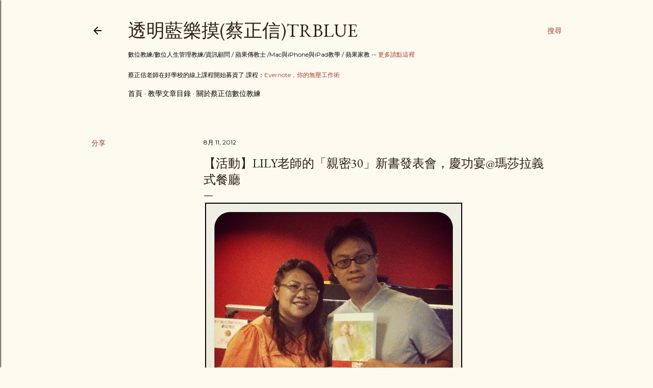

--- FILE ---
content_type: text/html; charset=UTF-8
request_url: https://blog.bangdoll.idv.tw/2012/08/lily30.html
body_size: 33379
content:
<!DOCTYPE html>
<html dir='ltr' lang='zh-TW'>
<head>
<meta content='width=device-width, initial-scale=1' name='viewport'/>
<title>&#12304;活動&#12305;Lily老師的&#12300;親密30&#12301;新書發表會&#65292;慶功宴@瑪莎拉義式餐廳</title>
<meta content='text/html; charset=UTF-8' http-equiv='Content-Type'/>
<!-- Chrome, Firefox OS and Opera -->
<meta content='#fdfaf0' name='theme-color'/>
<!-- Windows Phone -->
<meta content='#fdfaf0' name='msapplication-navbutton-color'/>
<meta content='blogger' name='generator'/>
<link href='https://blog.bangdoll.idv.tw/favicon.ico' rel='icon' type='image/x-icon'/>
<link href='http://blog.bangdoll.idv.tw/2012/08/lily30.html' rel='canonical'/>
<link rel="alternate" type="application/atom+xml" title="透明藍樂摸(蔡正信)TRBlue - Atom" href="https://blog.bangdoll.idv.tw/feeds/posts/default" />
<link rel="alternate" type="application/rss+xml" title="透明藍樂摸(蔡正信)TRBlue - RSS" href="https://blog.bangdoll.idv.tw/feeds/posts/default?alt=rss" />
<link rel="service.post" type="application/atom+xml" title="透明藍樂摸(蔡正信)TRBlue - Atom" href="https://www.blogger.com/feeds/7348609/posts/default" />

<link rel="alternate" type="application/atom+xml" title="透明藍樂摸(蔡正信)TRBlue - Atom" href="https://blog.bangdoll.idv.tw/feeds/3383222296153527066/comments/default" />
<!--Can't find substitution for tag [blog.ieCssRetrofitLinks]-->
<link href='http://farm8.staticflickr.com/7253/7757982032_855b532844.jpg' rel='image_src'/>
<meta content='http://blog.bangdoll.idv.tw/2012/08/lily30.html' property='og:url'/>
<meta content='【活動】Lily老師的「親密30」新書發表會，慶功宴@瑪莎拉義式餐廳' property='og:title'/>
<meta content='  Lily老師的「親密30」新書發表會，慶功宴@瑪莎拉義式餐廳 ，原由 bangdoll@flickr  上載。  ' property='og:description'/>
<meta content='https://lh3.googleusercontent.com/blogger_img_proxy/AEn0k_vHdzPIucl_Tgp5lUx37Ga8_6DHWyUO6Ht0a9l1lZOOcMQwKbbZEtyQKztA7BCu3pEPefhAxULVm72ke7FVflwEHaLwtZv5gsid4Qx_Zt2SSc_BvFsOHs6fgVtH27hTzw=w1200-h630-p-k-no-nu' property='og:image'/>
<style type='text/css'>@font-face{font-family:'EB Garamond';font-style:normal;font-weight:400;font-display:swap;src:url(//fonts.gstatic.com/s/ebgaramond/v32/SlGDmQSNjdsmc35JDF1K5E55YMjF_7DPuGi-6_RkCY9_WamXgHlIbvw.woff2)format('woff2');unicode-range:U+0460-052F,U+1C80-1C8A,U+20B4,U+2DE0-2DFF,U+A640-A69F,U+FE2E-FE2F;}@font-face{font-family:'EB Garamond';font-style:normal;font-weight:400;font-display:swap;src:url(//fonts.gstatic.com/s/ebgaramond/v32/SlGDmQSNjdsmc35JDF1K5E55YMjF_7DPuGi-6_RkAI9_WamXgHlIbvw.woff2)format('woff2');unicode-range:U+0301,U+0400-045F,U+0490-0491,U+04B0-04B1,U+2116;}@font-face{font-family:'EB Garamond';font-style:normal;font-weight:400;font-display:swap;src:url(//fonts.gstatic.com/s/ebgaramond/v32/SlGDmQSNjdsmc35JDF1K5E55YMjF_7DPuGi-6_RkCI9_WamXgHlIbvw.woff2)format('woff2');unicode-range:U+1F00-1FFF;}@font-face{font-family:'EB Garamond';font-style:normal;font-weight:400;font-display:swap;src:url(//fonts.gstatic.com/s/ebgaramond/v32/SlGDmQSNjdsmc35JDF1K5E55YMjF_7DPuGi-6_RkB49_WamXgHlIbvw.woff2)format('woff2');unicode-range:U+0370-0377,U+037A-037F,U+0384-038A,U+038C,U+038E-03A1,U+03A3-03FF;}@font-face{font-family:'EB Garamond';font-style:normal;font-weight:400;font-display:swap;src:url(//fonts.gstatic.com/s/ebgaramond/v32/SlGDmQSNjdsmc35JDF1K5E55YMjF_7DPuGi-6_RkC49_WamXgHlIbvw.woff2)format('woff2');unicode-range:U+0102-0103,U+0110-0111,U+0128-0129,U+0168-0169,U+01A0-01A1,U+01AF-01B0,U+0300-0301,U+0303-0304,U+0308-0309,U+0323,U+0329,U+1EA0-1EF9,U+20AB;}@font-face{font-family:'EB Garamond';font-style:normal;font-weight:400;font-display:swap;src:url(//fonts.gstatic.com/s/ebgaramond/v32/SlGDmQSNjdsmc35JDF1K5E55YMjF_7DPuGi-6_RkCo9_WamXgHlIbvw.woff2)format('woff2');unicode-range:U+0100-02BA,U+02BD-02C5,U+02C7-02CC,U+02CE-02D7,U+02DD-02FF,U+0304,U+0308,U+0329,U+1D00-1DBF,U+1E00-1E9F,U+1EF2-1EFF,U+2020,U+20A0-20AB,U+20AD-20C0,U+2113,U+2C60-2C7F,U+A720-A7FF;}@font-face{font-family:'EB Garamond';font-style:normal;font-weight:400;font-display:swap;src:url(//fonts.gstatic.com/s/ebgaramond/v32/SlGDmQSNjdsmc35JDF1K5E55YMjF_7DPuGi-6_RkBI9_WamXgHlI.woff2)format('woff2');unicode-range:U+0000-00FF,U+0131,U+0152-0153,U+02BB-02BC,U+02C6,U+02DA,U+02DC,U+0304,U+0308,U+0329,U+2000-206F,U+20AC,U+2122,U+2191,U+2193,U+2212,U+2215,U+FEFF,U+FFFD;}@font-face{font-family:'Lora';font-style:normal;font-weight:400;font-display:swap;src:url(//fonts.gstatic.com/s/lora/v37/0QI6MX1D_JOuGQbT0gvTJPa787weuxJMkq18ndeYxZ2JTg.woff2)format('woff2');unicode-range:U+0460-052F,U+1C80-1C8A,U+20B4,U+2DE0-2DFF,U+A640-A69F,U+FE2E-FE2F;}@font-face{font-family:'Lora';font-style:normal;font-weight:400;font-display:swap;src:url(//fonts.gstatic.com/s/lora/v37/0QI6MX1D_JOuGQbT0gvTJPa787weuxJFkq18ndeYxZ2JTg.woff2)format('woff2');unicode-range:U+0301,U+0400-045F,U+0490-0491,U+04B0-04B1,U+2116;}@font-face{font-family:'Lora';font-style:normal;font-weight:400;font-display:swap;src:url(//fonts.gstatic.com/s/lora/v37/0QI6MX1D_JOuGQbT0gvTJPa787weuxI9kq18ndeYxZ2JTg.woff2)format('woff2');unicode-range:U+0302-0303,U+0305,U+0307-0308,U+0310,U+0312,U+0315,U+031A,U+0326-0327,U+032C,U+032F-0330,U+0332-0333,U+0338,U+033A,U+0346,U+034D,U+0391-03A1,U+03A3-03A9,U+03B1-03C9,U+03D1,U+03D5-03D6,U+03F0-03F1,U+03F4-03F5,U+2016-2017,U+2034-2038,U+203C,U+2040,U+2043,U+2047,U+2050,U+2057,U+205F,U+2070-2071,U+2074-208E,U+2090-209C,U+20D0-20DC,U+20E1,U+20E5-20EF,U+2100-2112,U+2114-2115,U+2117-2121,U+2123-214F,U+2190,U+2192,U+2194-21AE,U+21B0-21E5,U+21F1-21F2,U+21F4-2211,U+2213-2214,U+2216-22FF,U+2308-230B,U+2310,U+2319,U+231C-2321,U+2336-237A,U+237C,U+2395,U+239B-23B7,U+23D0,U+23DC-23E1,U+2474-2475,U+25AF,U+25B3,U+25B7,U+25BD,U+25C1,U+25CA,U+25CC,U+25FB,U+266D-266F,U+27C0-27FF,U+2900-2AFF,U+2B0E-2B11,U+2B30-2B4C,U+2BFE,U+3030,U+FF5B,U+FF5D,U+1D400-1D7FF,U+1EE00-1EEFF;}@font-face{font-family:'Lora';font-style:normal;font-weight:400;font-display:swap;src:url(//fonts.gstatic.com/s/lora/v37/0QI6MX1D_JOuGQbT0gvTJPa787weuxIvkq18ndeYxZ2JTg.woff2)format('woff2');unicode-range:U+0001-000C,U+000E-001F,U+007F-009F,U+20DD-20E0,U+20E2-20E4,U+2150-218F,U+2190,U+2192,U+2194-2199,U+21AF,U+21E6-21F0,U+21F3,U+2218-2219,U+2299,U+22C4-22C6,U+2300-243F,U+2440-244A,U+2460-24FF,U+25A0-27BF,U+2800-28FF,U+2921-2922,U+2981,U+29BF,U+29EB,U+2B00-2BFF,U+4DC0-4DFF,U+FFF9-FFFB,U+10140-1018E,U+10190-1019C,U+101A0,U+101D0-101FD,U+102E0-102FB,U+10E60-10E7E,U+1D2C0-1D2D3,U+1D2E0-1D37F,U+1F000-1F0FF,U+1F100-1F1AD,U+1F1E6-1F1FF,U+1F30D-1F30F,U+1F315,U+1F31C,U+1F31E,U+1F320-1F32C,U+1F336,U+1F378,U+1F37D,U+1F382,U+1F393-1F39F,U+1F3A7-1F3A8,U+1F3AC-1F3AF,U+1F3C2,U+1F3C4-1F3C6,U+1F3CA-1F3CE,U+1F3D4-1F3E0,U+1F3ED,U+1F3F1-1F3F3,U+1F3F5-1F3F7,U+1F408,U+1F415,U+1F41F,U+1F426,U+1F43F,U+1F441-1F442,U+1F444,U+1F446-1F449,U+1F44C-1F44E,U+1F453,U+1F46A,U+1F47D,U+1F4A3,U+1F4B0,U+1F4B3,U+1F4B9,U+1F4BB,U+1F4BF,U+1F4C8-1F4CB,U+1F4D6,U+1F4DA,U+1F4DF,U+1F4E3-1F4E6,U+1F4EA-1F4ED,U+1F4F7,U+1F4F9-1F4FB,U+1F4FD-1F4FE,U+1F503,U+1F507-1F50B,U+1F50D,U+1F512-1F513,U+1F53E-1F54A,U+1F54F-1F5FA,U+1F610,U+1F650-1F67F,U+1F687,U+1F68D,U+1F691,U+1F694,U+1F698,U+1F6AD,U+1F6B2,U+1F6B9-1F6BA,U+1F6BC,U+1F6C6-1F6CF,U+1F6D3-1F6D7,U+1F6E0-1F6EA,U+1F6F0-1F6F3,U+1F6F7-1F6FC,U+1F700-1F7FF,U+1F800-1F80B,U+1F810-1F847,U+1F850-1F859,U+1F860-1F887,U+1F890-1F8AD,U+1F8B0-1F8BB,U+1F8C0-1F8C1,U+1F900-1F90B,U+1F93B,U+1F946,U+1F984,U+1F996,U+1F9E9,U+1FA00-1FA6F,U+1FA70-1FA7C,U+1FA80-1FA89,U+1FA8F-1FAC6,U+1FACE-1FADC,U+1FADF-1FAE9,U+1FAF0-1FAF8,U+1FB00-1FBFF;}@font-face{font-family:'Lora';font-style:normal;font-weight:400;font-display:swap;src:url(//fonts.gstatic.com/s/lora/v37/0QI6MX1D_JOuGQbT0gvTJPa787weuxJOkq18ndeYxZ2JTg.woff2)format('woff2');unicode-range:U+0102-0103,U+0110-0111,U+0128-0129,U+0168-0169,U+01A0-01A1,U+01AF-01B0,U+0300-0301,U+0303-0304,U+0308-0309,U+0323,U+0329,U+1EA0-1EF9,U+20AB;}@font-face{font-family:'Lora';font-style:normal;font-weight:400;font-display:swap;src:url(//fonts.gstatic.com/s/lora/v37/0QI6MX1D_JOuGQbT0gvTJPa787weuxJPkq18ndeYxZ2JTg.woff2)format('woff2');unicode-range:U+0100-02BA,U+02BD-02C5,U+02C7-02CC,U+02CE-02D7,U+02DD-02FF,U+0304,U+0308,U+0329,U+1D00-1DBF,U+1E00-1E9F,U+1EF2-1EFF,U+2020,U+20A0-20AB,U+20AD-20C0,U+2113,U+2C60-2C7F,U+A720-A7FF;}@font-face{font-family:'Lora';font-style:normal;font-weight:400;font-display:swap;src:url(//fonts.gstatic.com/s/lora/v37/0QI6MX1D_JOuGQbT0gvTJPa787weuxJBkq18ndeYxZ0.woff2)format('woff2');unicode-range:U+0000-00FF,U+0131,U+0152-0153,U+02BB-02BC,U+02C6,U+02DA,U+02DC,U+0304,U+0308,U+0329,U+2000-206F,U+20AC,U+2122,U+2191,U+2193,U+2212,U+2215,U+FEFF,U+FFFD;}@font-face{font-family:'Montserrat';font-style:normal;font-weight:400;font-display:swap;src:url(//fonts.gstatic.com/s/montserrat/v31/JTUSjIg1_i6t8kCHKm459WRhyyTh89ZNpQ.woff2)format('woff2');unicode-range:U+0460-052F,U+1C80-1C8A,U+20B4,U+2DE0-2DFF,U+A640-A69F,U+FE2E-FE2F;}@font-face{font-family:'Montserrat';font-style:normal;font-weight:400;font-display:swap;src:url(//fonts.gstatic.com/s/montserrat/v31/JTUSjIg1_i6t8kCHKm459W1hyyTh89ZNpQ.woff2)format('woff2');unicode-range:U+0301,U+0400-045F,U+0490-0491,U+04B0-04B1,U+2116;}@font-face{font-family:'Montserrat';font-style:normal;font-weight:400;font-display:swap;src:url(//fonts.gstatic.com/s/montserrat/v31/JTUSjIg1_i6t8kCHKm459WZhyyTh89ZNpQ.woff2)format('woff2');unicode-range:U+0102-0103,U+0110-0111,U+0128-0129,U+0168-0169,U+01A0-01A1,U+01AF-01B0,U+0300-0301,U+0303-0304,U+0308-0309,U+0323,U+0329,U+1EA0-1EF9,U+20AB;}@font-face{font-family:'Montserrat';font-style:normal;font-weight:400;font-display:swap;src:url(//fonts.gstatic.com/s/montserrat/v31/JTUSjIg1_i6t8kCHKm459WdhyyTh89ZNpQ.woff2)format('woff2');unicode-range:U+0100-02BA,U+02BD-02C5,U+02C7-02CC,U+02CE-02D7,U+02DD-02FF,U+0304,U+0308,U+0329,U+1D00-1DBF,U+1E00-1E9F,U+1EF2-1EFF,U+2020,U+20A0-20AB,U+20AD-20C0,U+2113,U+2C60-2C7F,U+A720-A7FF;}@font-face{font-family:'Montserrat';font-style:normal;font-weight:400;font-display:swap;src:url(//fonts.gstatic.com/s/montserrat/v31/JTUSjIg1_i6t8kCHKm459WlhyyTh89Y.woff2)format('woff2');unicode-range:U+0000-00FF,U+0131,U+0152-0153,U+02BB-02BC,U+02C6,U+02DA,U+02DC,U+0304,U+0308,U+0329,U+2000-206F,U+20AC,U+2122,U+2191,U+2193,U+2212,U+2215,U+FEFF,U+FFFD;}@font-face{font-family:'Montserrat';font-style:normal;font-weight:700;font-display:swap;src:url(//fonts.gstatic.com/s/montserrat/v31/JTUSjIg1_i6t8kCHKm459WRhyyTh89ZNpQ.woff2)format('woff2');unicode-range:U+0460-052F,U+1C80-1C8A,U+20B4,U+2DE0-2DFF,U+A640-A69F,U+FE2E-FE2F;}@font-face{font-family:'Montserrat';font-style:normal;font-weight:700;font-display:swap;src:url(//fonts.gstatic.com/s/montserrat/v31/JTUSjIg1_i6t8kCHKm459W1hyyTh89ZNpQ.woff2)format('woff2');unicode-range:U+0301,U+0400-045F,U+0490-0491,U+04B0-04B1,U+2116;}@font-face{font-family:'Montserrat';font-style:normal;font-weight:700;font-display:swap;src:url(//fonts.gstatic.com/s/montserrat/v31/JTUSjIg1_i6t8kCHKm459WZhyyTh89ZNpQ.woff2)format('woff2');unicode-range:U+0102-0103,U+0110-0111,U+0128-0129,U+0168-0169,U+01A0-01A1,U+01AF-01B0,U+0300-0301,U+0303-0304,U+0308-0309,U+0323,U+0329,U+1EA0-1EF9,U+20AB;}@font-face{font-family:'Montserrat';font-style:normal;font-weight:700;font-display:swap;src:url(//fonts.gstatic.com/s/montserrat/v31/JTUSjIg1_i6t8kCHKm459WdhyyTh89ZNpQ.woff2)format('woff2');unicode-range:U+0100-02BA,U+02BD-02C5,U+02C7-02CC,U+02CE-02D7,U+02DD-02FF,U+0304,U+0308,U+0329,U+1D00-1DBF,U+1E00-1E9F,U+1EF2-1EFF,U+2020,U+20A0-20AB,U+20AD-20C0,U+2113,U+2C60-2C7F,U+A720-A7FF;}@font-face{font-family:'Montserrat';font-style:normal;font-weight:700;font-display:swap;src:url(//fonts.gstatic.com/s/montserrat/v31/JTUSjIg1_i6t8kCHKm459WlhyyTh89Y.woff2)format('woff2');unicode-range:U+0000-00FF,U+0131,U+0152-0153,U+02BB-02BC,U+02C6,U+02DA,U+02DC,U+0304,U+0308,U+0329,U+2000-206F,U+20AC,U+2122,U+2191,U+2193,U+2212,U+2215,U+FEFF,U+FFFD;}</style>
<style id='page-skin-1' type='text/css'><!--
/*! normalize.css v3.0.1 | MIT License | git.io/normalize */html{font-family:sans-serif;-ms-text-size-adjust:100%;-webkit-text-size-adjust:100%}body{margin:0}article,aside,details,figcaption,figure,footer,header,hgroup,main,nav,section,summary{display:block}audio,canvas,progress,video{display:inline-block;vertical-align:baseline}audio:not([controls]){display:none;height:0}[hidden],template{display:none}a{background:transparent}a:active,a:hover{outline:0}abbr[title]{border-bottom:1px dotted}b,strong{font-weight:bold}dfn{font-style:italic}h1{font-size:2em;margin:.67em 0}mark{background:#ff0;color:#000}small{font-size:80%}sub,sup{font-size:75%;line-height:0;position:relative;vertical-align:baseline}sup{top:-0.5em}sub{bottom:-0.25em}img{border:0}svg:not(:root){overflow:hidden}figure{margin:1em 40px}hr{-moz-box-sizing:content-box;box-sizing:content-box;height:0}pre{overflow:auto}code,kbd,pre,samp{font-family:monospace,monospace;font-size:1em}button,input,optgroup,select,textarea{color:inherit;font:inherit;margin:0}button{overflow:visible}button,select{text-transform:none}button,html input[type="button"],input[type="reset"],input[type="submit"]{-webkit-appearance:button;cursor:pointer}button[disabled],html input[disabled]{cursor:default}button::-moz-focus-inner,input::-moz-focus-inner{border:0;padding:0}input{line-height:normal}input[type="checkbox"],input[type="radio"]{box-sizing:border-box;padding:0}input[type="number"]::-webkit-inner-spin-button,input[type="number"]::-webkit-outer-spin-button{height:auto}input[type="search"]{-webkit-appearance:textfield;-moz-box-sizing:content-box;-webkit-box-sizing:content-box;box-sizing:content-box}input[type="search"]::-webkit-search-cancel-button,input[type="search"]::-webkit-search-decoration{-webkit-appearance:none}fieldset{border:1px solid #c0c0c0;margin:0 2px;padding:.35em .625em .75em}legend{border:0;padding:0}textarea{overflow:auto}optgroup{font-weight:bold}table{border-collapse:collapse;border-spacing:0}td,th{padding:0}
/*!************************************************
* Blogger Template Style
* Name: Soho
**************************************************/
body{
overflow-wrap:break-word;
word-break:break-word;
word-wrap:break-word
}
.hidden{
display:none
}
.invisible{
visibility:hidden
}
.container::after,.float-container::after{
clear:both;
content:"";
display:table
}
.clearboth{
clear:both
}
#comments .comment .comment-actions,.subscribe-popup .FollowByEmail .follow-by-email-submit{
background:0 0;
border:0;
box-shadow:none;
color:#a93e33;
cursor:pointer;
font-size:14px;
font-weight:700;
outline:0;
text-decoration:none;
text-transform:uppercase;
width:auto
}
.dim-overlay{
background-color:rgba(0,0,0,.54);
height:100vh;
left:0;
position:fixed;
top:0;
width:100%
}
#sharing-dim-overlay{
background-color:transparent
}
input::-ms-clear{
display:none
}
.blogger-logo,.svg-icon-24.blogger-logo{
fill:#ff9800;
opacity:1
}
.loading-spinner-large{
-webkit-animation:mspin-rotate 1.568s infinite linear;
animation:mspin-rotate 1.568s infinite linear;
height:48px;
overflow:hidden;
position:absolute;
width:48px;
z-index:200
}
.loading-spinner-large>div{
-webkit-animation:mspin-revrot 5332ms infinite steps(4);
animation:mspin-revrot 5332ms infinite steps(4)
}
.loading-spinner-large>div>div{
-webkit-animation:mspin-singlecolor-large-film 1333ms infinite steps(81);
animation:mspin-singlecolor-large-film 1333ms infinite steps(81);
background-size:100%;
height:48px;
width:3888px
}
.mspin-black-large>div>div,.mspin-grey_54-large>div>div{
background-image:url(https://www.blogblog.com/indie/mspin_black_large.svg)
}
.mspin-white-large>div>div{
background-image:url(https://www.blogblog.com/indie/mspin_white_large.svg)
}
.mspin-grey_54-large{
opacity:.54
}
@-webkit-keyframes mspin-singlecolor-large-film{
from{
-webkit-transform:translateX(0);
transform:translateX(0)
}
to{
-webkit-transform:translateX(-3888px);
transform:translateX(-3888px)
}
}
@keyframes mspin-singlecolor-large-film{
from{
-webkit-transform:translateX(0);
transform:translateX(0)
}
to{
-webkit-transform:translateX(-3888px);
transform:translateX(-3888px)
}
}
@-webkit-keyframes mspin-rotate{
from{
-webkit-transform:rotate(0);
transform:rotate(0)
}
to{
-webkit-transform:rotate(360deg);
transform:rotate(360deg)
}
}
@keyframes mspin-rotate{
from{
-webkit-transform:rotate(0);
transform:rotate(0)
}
to{
-webkit-transform:rotate(360deg);
transform:rotate(360deg)
}
}
@-webkit-keyframes mspin-revrot{
from{
-webkit-transform:rotate(0);
transform:rotate(0)
}
to{
-webkit-transform:rotate(-360deg);
transform:rotate(-360deg)
}
}
@keyframes mspin-revrot{
from{
-webkit-transform:rotate(0);
transform:rotate(0)
}
to{
-webkit-transform:rotate(-360deg);
transform:rotate(-360deg)
}
}
.skip-navigation{
background-color:#fff;
box-sizing:border-box;
color:#000;
display:block;
height:0;
left:0;
line-height:50px;
overflow:hidden;
padding-top:0;
position:fixed;
text-align:center;
top:0;
-webkit-transition:box-shadow .3s,height .3s,padding-top .3s;
transition:box-shadow .3s,height .3s,padding-top .3s;
width:100%;
z-index:900
}
.skip-navigation:focus{
box-shadow:0 4px 5px 0 rgba(0,0,0,.14),0 1px 10px 0 rgba(0,0,0,.12),0 2px 4px -1px rgba(0,0,0,.2);
height:50px
}
#main{
outline:0
}
.main-heading{
position:absolute;
clip:rect(1px,1px,1px,1px);
padding:0;
border:0;
height:1px;
width:1px;
overflow:hidden
}
.Attribution{
margin-top:1em;
text-align:center
}
.Attribution .blogger img,.Attribution .blogger svg{
vertical-align:bottom
}
.Attribution .blogger img{
margin-right:.5em
}
.Attribution div{
line-height:24px;
margin-top:.5em
}
.Attribution .copyright,.Attribution .image-attribution{
font-size:.7em;
margin-top:1.5em
}
.BLOG_mobile_video_class{
display:none
}
.bg-photo{
background-attachment:scroll!important
}
body .CSS_LIGHTBOX{
z-index:900
}
.extendable .show-less,.extendable .show-more{
border-color:#a93e33;
color:#a93e33;
margin-top:8px
}
.extendable .show-less.hidden,.extendable .show-more.hidden{
display:none
}
.inline-ad{
display:none;
max-width:100%;
overflow:hidden
}
.adsbygoogle{
display:block
}
#cookieChoiceInfo{
bottom:0;
top:auto
}
iframe.b-hbp-video{
border:0
}
.post-body img{
max-width:100%
}
.post-body iframe{
max-width:100%
}
.post-body a[imageanchor="1"]{
display:inline-block
}
.byline{
margin-right:1em
}
.byline:last-child{
margin-right:0
}
.link-copied-dialog{
max-width:520px;
outline:0
}
.link-copied-dialog .modal-dialog-buttons{
margin-top:8px
}
.link-copied-dialog .goog-buttonset-default{
background:0 0;
border:0
}
.link-copied-dialog .goog-buttonset-default:focus{
outline:0
}
.paging-control-container{
margin-bottom:16px
}
.paging-control-container .paging-control{
display:inline-block
}
.paging-control-container .comment-range-text::after,.paging-control-container .paging-control{
color:#a93e33
}
.paging-control-container .comment-range-text,.paging-control-container .paging-control{
margin-right:8px
}
.paging-control-container .comment-range-text::after,.paging-control-container .paging-control::after{
content:"\b7";
cursor:default;
padding-left:8px;
pointer-events:none
}
.paging-control-container .comment-range-text:last-child::after,.paging-control-container .paging-control:last-child::after{
content:none
}
.byline.reactions iframe{
height:20px
}
.b-notification{
color:#000;
background-color:#fff;
border-bottom:solid 1px #000;
box-sizing:border-box;
padding:16px 32px;
text-align:center
}
.b-notification.visible{
-webkit-transition:margin-top .3s cubic-bezier(.4,0,.2,1);
transition:margin-top .3s cubic-bezier(.4,0,.2,1)
}
.b-notification.invisible{
position:absolute
}
.b-notification-close{
position:absolute;
right:8px;
top:8px
}
.no-posts-message{
line-height:40px;
text-align:center
}
@media screen and (max-width:1162px){
body.item-view .post-body a[imageanchor="1"][style*="float: left;"],body.item-view .post-body a[imageanchor="1"][style*="float: right;"]{
float:none!important;
clear:none!important
}
body.item-view .post-body a[imageanchor="1"] img{
display:block;
height:auto;
margin:0 auto
}
body.item-view .post-body>.separator:first-child>a[imageanchor="1"]:first-child{
margin-top:20px
}
.post-body a[imageanchor]{
display:block
}
body.item-view .post-body a[imageanchor="1"]{
margin-left:0!important;
margin-right:0!important
}
body.item-view .post-body a[imageanchor="1"]+a[imageanchor="1"]{
margin-top:16px
}
}
.item-control{
display:none
}
#comments{
border-top:1px dashed rgba(0,0,0,.54);
margin-top:20px;
padding:20px
}
#comments .comment-thread ol{
margin:0;
padding-left:0;
padding-left:0
}
#comments .comment .comment-replybox-single,#comments .comment-thread .comment-replies{
margin-left:60px
}
#comments .comment-thread .thread-count{
display:none
}
#comments .comment{
list-style-type:none;
padding:0 0 30px;
position:relative
}
#comments .comment .comment{
padding-bottom:8px
}
.comment .avatar-image-container{
position:absolute
}
.comment .avatar-image-container img{
border-radius:50%
}
.avatar-image-container svg,.comment .avatar-image-container .avatar-icon{
border-radius:50%;
border:solid 1px #000000;
box-sizing:border-box;
fill:#000000;
height:35px;
margin:0;
padding:7px;
width:35px
}
.comment .comment-block{
margin-top:10px;
margin-left:60px;
padding-bottom:0
}
#comments .comment-author-header-wrapper{
margin-left:40px
}
#comments .comment .thread-expanded .comment-block{
padding-bottom:20px
}
#comments .comment .comment-header .user,#comments .comment .comment-header .user a{
color:#000000;
font-style:normal;
font-weight:700
}
#comments .comment .comment-actions{
bottom:0;
margin-bottom:15px;
position:absolute
}
#comments .comment .comment-actions>*{
margin-right:8px
}
#comments .comment .comment-header .datetime{
bottom:0;
color:#000000;
display:inline-block;
font-size:13px;
font-style:italic;
margin-left:8px
}
#comments .comment .comment-footer .comment-timestamp a,#comments .comment .comment-header .datetime a{
color:#000000
}
#comments .comment .comment-content,.comment .comment-body{
margin-top:12px;
word-break:break-word
}
.comment-body{
margin-bottom:12px
}
#comments.embed[data-num-comments="0"]{
border:0;
margin-top:0;
padding-top:0
}
#comments.embed[data-num-comments="0"] #comment-post-message,#comments.embed[data-num-comments="0"] div.comment-form>p,#comments.embed[data-num-comments="0"] p.comment-footer{
display:none
}
#comment-editor-src{
display:none
}
.comments .comments-content .loadmore.loaded{
max-height:0;
opacity:0;
overflow:hidden
}
.extendable .remaining-items{
height:0;
overflow:hidden;
-webkit-transition:height .3s cubic-bezier(.4,0,.2,1);
transition:height .3s cubic-bezier(.4,0,.2,1)
}
.extendable .remaining-items.expanded{
height:auto
}
.svg-icon-24,.svg-icon-24-button{
cursor:pointer;
height:24px;
width:24px;
min-width:24px
}
.touch-icon{
margin:-12px;
padding:12px
}
.touch-icon:active,.touch-icon:focus{
background-color:rgba(153,153,153,.4);
border-radius:50%
}
svg:not(:root).touch-icon{
overflow:visible
}
html[dir=rtl] .rtl-reversible-icon{
-webkit-transform:scaleX(-1);
-ms-transform:scaleX(-1);
transform:scaleX(-1)
}
.svg-icon-24-button,.touch-icon-button{
background:0 0;
border:0;
margin:0;
outline:0;
padding:0
}
.touch-icon-button .touch-icon:active,.touch-icon-button .touch-icon:focus{
background-color:transparent
}
.touch-icon-button:active .touch-icon,.touch-icon-button:focus .touch-icon{
background-color:rgba(153,153,153,.4);
border-radius:50%
}
.Profile .default-avatar-wrapper .avatar-icon{
border-radius:50%;
border:solid 1px #000000;
box-sizing:border-box;
fill:#000000;
margin:0
}
.Profile .individual .default-avatar-wrapper .avatar-icon{
padding:25px
}
.Profile .individual .avatar-icon,.Profile .individual .profile-img{
height:120px;
width:120px
}
.Profile .team .default-avatar-wrapper .avatar-icon{
padding:8px
}
.Profile .team .avatar-icon,.Profile .team .default-avatar-wrapper,.Profile .team .profile-img{
height:40px;
width:40px
}
.snippet-container{
margin:0;
position:relative;
overflow:hidden
}
.snippet-fade{
bottom:0;
box-sizing:border-box;
position:absolute;
width:96px
}
.snippet-fade{
right:0
}
.snippet-fade:after{
content:"\2026"
}
.snippet-fade:after{
float:right
}
.centered-top-container.sticky{
left:0;
position:fixed;
right:0;
top:0;
width:auto;
z-index:50;
-webkit-transition-property:opacity,-webkit-transform;
transition-property:opacity,-webkit-transform;
transition-property:transform,opacity;
transition-property:transform,opacity,-webkit-transform;
-webkit-transition-duration:.2s;
transition-duration:.2s;
-webkit-transition-timing-function:cubic-bezier(.4,0,.2,1);
transition-timing-function:cubic-bezier(.4,0,.2,1)
}
.centered-top-placeholder{
display:none
}
.collapsed-header .centered-top-placeholder{
display:block
}
.centered-top-container .Header .replaced h1,.centered-top-placeholder .Header .replaced h1{
display:none
}
.centered-top-container.sticky .Header .replaced h1{
display:block
}
.centered-top-container.sticky .Header .header-widget{
background:0 0
}
.centered-top-container.sticky .Header .header-image-wrapper{
display:none
}
.centered-top-container img,.centered-top-placeholder img{
max-width:100%
}
.collapsible{
-webkit-transition:height .3s cubic-bezier(.4,0,.2,1);
transition:height .3s cubic-bezier(.4,0,.2,1)
}
.collapsible,.collapsible>summary{
display:block;
overflow:hidden
}
.collapsible>:not(summary){
display:none
}
.collapsible[open]>:not(summary){
display:block
}
.collapsible:focus,.collapsible>summary:focus{
outline:0
}
.collapsible>summary{
cursor:pointer;
display:block;
padding:0
}
.collapsible:focus>summary,.collapsible>summary:focus{
background-color:transparent
}
.collapsible>summary::-webkit-details-marker{
display:none
}
.collapsible-title{
-webkit-box-align:center;
-webkit-align-items:center;
-ms-flex-align:center;
align-items:center;
display:-webkit-box;
display:-webkit-flex;
display:-ms-flexbox;
display:flex
}
.collapsible-title .title{
-webkit-box-flex:1;
-webkit-flex:1 1 auto;
-ms-flex:1 1 auto;
flex:1 1 auto;
-webkit-box-ordinal-group:1;
-webkit-order:0;
-ms-flex-order:0;
order:0;
overflow:hidden;
text-overflow:ellipsis;
white-space:nowrap
}
.collapsible-title .chevron-down,.collapsible[open] .collapsible-title .chevron-up{
display:block
}
.collapsible-title .chevron-up,.collapsible[open] .collapsible-title .chevron-down{
display:none
}
.flat-button{
cursor:pointer;
display:inline-block;
font-weight:700;
text-transform:uppercase;
border-radius:2px;
padding:8px;
margin:-8px
}
.flat-icon-button{
background:0 0;
border:0;
margin:0;
outline:0;
padding:0;
margin:-12px;
padding:12px;
cursor:pointer;
box-sizing:content-box;
display:inline-block;
line-height:0
}
.flat-icon-button,.flat-icon-button .splash-wrapper{
border-radius:50%
}
.flat-icon-button .splash.animate{
-webkit-animation-duration:.3s;
animation-duration:.3s
}
.overflowable-container{
max-height:28px;
overflow:hidden;
position:relative
}
.overflow-button{
cursor:pointer
}
#overflowable-dim-overlay{
background:0 0
}
.overflow-popup{
box-shadow:0 2px 2px 0 rgba(0,0,0,.14),0 3px 1px -2px rgba(0,0,0,.2),0 1px 5px 0 rgba(0,0,0,.12);
background-color:#fdfaf0;
left:0;
max-width:calc(100% - 32px);
position:absolute;
top:0;
visibility:hidden;
z-index:101
}
.overflow-popup ul{
list-style:none
}
.overflow-popup .tabs li,.overflow-popup li{
display:block;
height:auto
}
.overflow-popup .tabs li{
padding-left:0;
padding-right:0
}
.overflow-button.hidden,.overflow-popup .tabs li.hidden,.overflow-popup li.hidden{
display:none
}
.search{
display:-webkit-box;
display:-webkit-flex;
display:-ms-flexbox;
display:flex;
line-height:24px;
width:24px
}
.search.focused{
width:100%
}
.search.focused .section{
width:100%
}
.search form{
z-index:101
}
.search h3{
display:none
}
.search form{
display:-webkit-box;
display:-webkit-flex;
display:-ms-flexbox;
display:flex;
-webkit-box-flex:1;
-webkit-flex:1 0 0;
-ms-flex:1 0 0px;
flex:1 0 0;
border-bottom:solid 1px transparent;
padding-bottom:8px
}
.search form>*{
display:none
}
.search.focused form>*{
display:block
}
.search .search-input label{
display:none
}
.centered-top-placeholder.cloned .search form{
z-index:30
}
.search.focused form{
border-color:#000000;
position:relative;
width:auto
}
.collapsed-header .centered-top-container .search.focused form{
border-bottom-color:transparent
}
.search-expand{
-webkit-box-flex:0;
-webkit-flex:0 0 auto;
-ms-flex:0 0 auto;
flex:0 0 auto
}
.search-expand-text{
display:none
}
.search-close{
display:inline;
vertical-align:middle
}
.search-input{
-webkit-box-flex:1;
-webkit-flex:1 0 1px;
-ms-flex:1 0 1px;
flex:1 0 1px
}
.search-input input{
background:0 0;
border:0;
box-sizing:border-box;
color:#000000;
display:inline-block;
outline:0;
width:calc(100% - 48px)
}
.search-input input.no-cursor{
color:transparent;
text-shadow:0 0 0 #000000
}
.collapsed-header .centered-top-container .search-action,.collapsed-header .centered-top-container .search-input input{
color:#000000
}
.collapsed-header .centered-top-container .search-input input.no-cursor{
color:transparent;
text-shadow:0 0 0 #000000
}
.collapsed-header .centered-top-container .search-input input.no-cursor:focus,.search-input input.no-cursor:focus{
outline:0
}
.search-focused>*{
visibility:hidden
}
.search-focused .search,.search-focused .search-icon{
visibility:visible
}
.search.focused .search-action{
display:block
}
.search.focused .search-action:disabled{
opacity:.3
}
.widget.Sharing .sharing-button{
display:none
}
.widget.Sharing .sharing-buttons li{
padding:0
}
.widget.Sharing .sharing-buttons li span{
display:none
}
.post-share-buttons{
position:relative
}
.centered-bottom .share-buttons .svg-icon-24,.share-buttons .svg-icon-24{
fill:#000000
}
.sharing-open.touch-icon-button:active .touch-icon,.sharing-open.touch-icon-button:focus .touch-icon{
background-color:transparent
}
.share-buttons{
background-color:#fdfaf0;
border-radius:2px;
box-shadow:0 2px 2px 0 rgba(0,0,0,.14),0 3px 1px -2px rgba(0,0,0,.2),0 1px 5px 0 rgba(0,0,0,.12);
color:#000000;
list-style:none;
margin:0;
padding:8px 0;
position:absolute;
top:-11px;
min-width:200px;
z-index:101
}
.share-buttons.hidden{
display:none
}
.sharing-button{
background:0 0;
border:0;
margin:0;
outline:0;
padding:0;
cursor:pointer
}
.share-buttons li{
margin:0;
height:48px
}
.share-buttons li:last-child{
margin-bottom:0
}
.share-buttons li .sharing-platform-button{
box-sizing:border-box;
cursor:pointer;
display:block;
height:100%;
margin-bottom:0;
padding:0 16px;
position:relative;
width:100%
}
.share-buttons li .sharing-platform-button:focus,.share-buttons li .sharing-platform-button:hover{
background-color:rgba(128,128,128,.1);
outline:0
}
.share-buttons li svg[class*=" sharing-"],.share-buttons li svg[class^=sharing-]{
position:absolute;
top:10px
}
.share-buttons li span.sharing-platform-button{
position:relative;
top:0
}
.share-buttons li .platform-sharing-text{
display:block;
font-size:16px;
line-height:48px;
white-space:nowrap
}
.share-buttons li .platform-sharing-text{
margin-left:56px
}
.sidebar-container{
background-color:#f7f7f7;
max-width:284px;
overflow-y:auto;
-webkit-transition-property:-webkit-transform;
transition-property:-webkit-transform;
transition-property:transform;
transition-property:transform,-webkit-transform;
-webkit-transition-duration:.3s;
transition-duration:.3s;
-webkit-transition-timing-function:cubic-bezier(0,0,.2,1);
transition-timing-function:cubic-bezier(0,0,.2,1);
width:284px;
z-index:101;
-webkit-overflow-scrolling:touch
}
.sidebar-container .navigation{
line-height:0;
padding:16px
}
.sidebar-container .sidebar-back{
cursor:pointer
}
.sidebar-container .widget{
background:0 0;
margin:0 16px;
padding:16px 0
}
.sidebar-container .widget .title{
color:#000000;
margin:0
}
.sidebar-container .widget ul{
list-style:none;
margin:0;
padding:0
}
.sidebar-container .widget ul ul{
margin-left:1em
}
.sidebar-container .widget li{
font-size:16px;
line-height:normal
}
.sidebar-container .widget+.widget{
border-top:1px dashed #000000
}
.BlogArchive li{
margin:16px 0
}
.BlogArchive li:last-child{
margin-bottom:0
}
.Label li a{
display:inline-block
}
.BlogArchive .post-count,.Label .label-count{
float:right;
margin-left:.25em
}
.BlogArchive .post-count::before,.Label .label-count::before{
content:"("
}
.BlogArchive .post-count::after,.Label .label-count::after{
content:")"
}
.widget.Translate .skiptranslate>div{
display:block!important
}
.widget.Profile .profile-link{
display:-webkit-box;
display:-webkit-flex;
display:-ms-flexbox;
display:flex
}
.widget.Profile .team-member .default-avatar-wrapper,.widget.Profile .team-member .profile-img{
-webkit-box-flex:0;
-webkit-flex:0 0 auto;
-ms-flex:0 0 auto;
flex:0 0 auto;
margin-right:1em
}
.widget.Profile .individual .profile-link{
-webkit-box-orient:vertical;
-webkit-box-direction:normal;
-webkit-flex-direction:column;
-ms-flex-direction:column;
flex-direction:column
}
.widget.Profile .team .profile-link .profile-name{
-webkit-align-self:center;
-ms-flex-item-align:center;
align-self:center;
display:block;
-webkit-box-flex:1;
-webkit-flex:1 1 auto;
-ms-flex:1 1 auto;
flex:1 1 auto
}
.dim-overlay{
background-color:rgba(0,0,0,.54);
z-index:100
}
body.sidebar-visible{
overflow-y:hidden
}
@media screen and (max-width:1439px){
.sidebar-container{
bottom:0;
position:fixed;
top:0;
left:0;
right:auto
}
.sidebar-container.sidebar-invisible{
-webkit-transition-timing-function:cubic-bezier(.4,0,.6,1);
transition-timing-function:cubic-bezier(.4,0,.6,1)
}
html[dir=ltr] .sidebar-container.sidebar-invisible{
-webkit-transform:translateX(-284px);
-ms-transform:translateX(-284px);
transform:translateX(-284px)
}
html[dir=rtl] .sidebar-container.sidebar-invisible{
-webkit-transform:translateX(284px);
-ms-transform:translateX(284px);
transform:translateX(284px)
}
}
@media screen and (min-width:1440px){
.sidebar-container{
position:absolute;
top:0;
left:0;
right:auto
}
.sidebar-container .navigation{
display:none
}
}
.dialog{
box-shadow:0 2px 2px 0 rgba(0,0,0,.14),0 3px 1px -2px rgba(0,0,0,.2),0 1px 5px 0 rgba(0,0,0,.12);
background:#fdfaf0;
box-sizing:border-box;
color:#000000;
padding:30px;
position:fixed;
text-align:center;
width:calc(100% - 24px);
z-index:101
}
.dialog input[type=email],.dialog input[type=text]{
background-color:transparent;
border:0;
border-bottom:solid 1px rgba(0,0,0,.12);
color:#000000;
display:block;
font-family:EB Garamond, serif;
font-size:16px;
line-height:24px;
margin:auto;
padding-bottom:7px;
outline:0;
text-align:center;
width:100%
}
.dialog input[type=email]::-webkit-input-placeholder,.dialog input[type=text]::-webkit-input-placeholder{
color:#000000
}
.dialog input[type=email]::-moz-placeholder,.dialog input[type=text]::-moz-placeholder{
color:#000000
}
.dialog input[type=email]:-ms-input-placeholder,.dialog input[type=text]:-ms-input-placeholder{
color:#000000
}
.dialog input[type=email]::-ms-input-placeholder,.dialog input[type=text]::-ms-input-placeholder{
color:#000000
}
.dialog input[type=email]::placeholder,.dialog input[type=text]::placeholder{
color:#000000
}
.dialog input[type=email]:focus,.dialog input[type=text]:focus{
border-bottom:solid 2px #a93e33;
padding-bottom:6px
}
.dialog input.no-cursor{
color:transparent;
text-shadow:0 0 0 #000000
}
.dialog input.no-cursor:focus{
outline:0
}
.dialog input.no-cursor:focus{
outline:0
}
.dialog input[type=submit]{
font-family:EB Garamond, serif
}
.dialog .goog-buttonset-default{
color:#a93e33
}
.subscribe-popup{
max-width:364px
}
.subscribe-popup h3{
color:#2c1d14;
font-size:1.8em;
margin-top:0
}
.subscribe-popup .FollowByEmail h3{
display:none
}
.subscribe-popup .FollowByEmail .follow-by-email-submit{
color:#a93e33;
display:inline-block;
margin:0 auto;
margin-top:24px;
width:auto;
white-space:normal
}
.subscribe-popup .FollowByEmail .follow-by-email-submit:disabled{
cursor:default;
opacity:.3
}
@media (max-width:800px){
.blog-name div.widget.Subscribe{
margin-bottom:16px
}
body.item-view .blog-name div.widget.Subscribe{
margin:8px auto 16px auto;
width:100%
}
}
body#layout .bg-photo,body#layout .bg-photo-overlay{
display:none
}
body#layout .page_body{
padding:0;
position:relative;
top:0
}
body#layout .page{
display:inline-block;
left:inherit;
position:relative;
vertical-align:top;
width:540px
}
body#layout .centered{
max-width:954px
}
body#layout .navigation{
display:none
}
body#layout .sidebar-container{
display:inline-block;
width:40%
}
body#layout .hamburger-menu,body#layout .search{
display:none
}
body{
background-color:#fdfaf0;
color:#000000;
font:normal 400 20px EB Garamond, serif;
height:100%;
margin:0;
min-height:100vh
}
h1,h2,h3,h4,h5,h6{
font-weight:400
}
a{
color:#a93e33;
text-decoration:none
}
.dim-overlay{
z-index:100
}
body.sidebar-visible .page_body{
overflow-y:scroll
}
.widget .title{
color:#000000;
font:normal 400 12px Montserrat, sans-serif
}
.extendable .show-less,.extendable .show-more{
color:#a93e33;
font:normal 400 12px Montserrat, sans-serif;
margin:12px -8px 0 -8px;
text-transform:uppercase
}
.footer .widget,.main .widget{
margin:50px 0
}
.main .widget .title{
text-transform:uppercase
}
.inline-ad{
display:block;
margin-top:50px
}
.adsbygoogle{
text-align:center
}
.page_body{
display:-webkit-box;
display:-webkit-flex;
display:-ms-flexbox;
display:flex;
-webkit-box-orient:vertical;
-webkit-box-direction:normal;
-webkit-flex-direction:column;
-ms-flex-direction:column;
flex-direction:column;
min-height:100vh;
position:relative;
z-index:20
}
.page_body>*{
-webkit-box-flex:0;
-webkit-flex:0 0 auto;
-ms-flex:0 0 auto;
flex:0 0 auto
}
.page_body>#footer{
margin-top:auto
}
.centered-bottom,.centered-top{
margin:0 32px;
max-width:100%
}
.centered-top{
padding-bottom:12px;
padding-top:12px
}
.sticky .centered-top{
padding-bottom:0;
padding-top:0
}
.centered-top-container,.centered-top-placeholder{
background:#fdfaf0
}
.centered-top{
display:-webkit-box;
display:-webkit-flex;
display:-ms-flexbox;
display:flex;
-webkit-flex-wrap:wrap;
-ms-flex-wrap:wrap;
flex-wrap:wrap;
-webkit-box-pack:justify;
-webkit-justify-content:space-between;
-ms-flex-pack:justify;
justify-content:space-between;
position:relative
}
.sticky .centered-top{
-webkit-flex-wrap:nowrap;
-ms-flex-wrap:nowrap;
flex-wrap:nowrap
}
.centered-top-container .svg-icon-24,.centered-top-placeholder .svg-icon-24{
fill:#000000
}
.back-button-container,.hamburger-menu-container{
-webkit-box-flex:0;
-webkit-flex:0 0 auto;
-ms-flex:0 0 auto;
flex:0 0 auto;
height:48px;
-webkit-box-ordinal-group:2;
-webkit-order:1;
-ms-flex-order:1;
order:1
}
.sticky .back-button-container,.sticky .hamburger-menu-container{
-webkit-box-ordinal-group:2;
-webkit-order:1;
-ms-flex-order:1;
order:1
}
.back-button,.hamburger-menu,.search-expand-icon{
cursor:pointer;
margin-top:0
}
.search{
-webkit-box-align:start;
-webkit-align-items:flex-start;
-ms-flex-align:start;
align-items:flex-start;
-webkit-box-flex:0;
-webkit-flex:0 0 auto;
-ms-flex:0 0 auto;
flex:0 0 auto;
height:48px;
margin-left:24px;
-webkit-box-ordinal-group:4;
-webkit-order:3;
-ms-flex-order:3;
order:3
}
.search,.search.focused{
width:auto
}
.search.focused{
position:static
}
.sticky .search{
display:none;
-webkit-box-ordinal-group:5;
-webkit-order:4;
-ms-flex-order:4;
order:4
}
.search .section{
right:0;
margin-top:12px;
position:absolute;
top:12px;
width:0
}
.sticky .search .section{
top:0
}
.search-expand{
background:0 0;
border:0;
margin:0;
outline:0;
padding:0;
color:#a93e33;
cursor:pointer;
-webkit-box-flex:0;
-webkit-flex:0 0 auto;
-ms-flex:0 0 auto;
flex:0 0 auto;
font:normal 400 12px Montserrat, sans-serif;
text-transform:uppercase;
word-break:normal
}
.search.focused .search-expand{
visibility:hidden
}
.search .dim-overlay{
background:0 0
}
.search.focused .section{
max-width:400px
}
.search.focused form{
border-color:#000000;
height:24px
}
.search.focused .search-input{
display:-webkit-box;
display:-webkit-flex;
display:-ms-flexbox;
display:flex;
-webkit-box-flex:1;
-webkit-flex:1 1 auto;
-ms-flex:1 1 auto;
flex:1 1 auto
}
.search-input input{
-webkit-box-flex:1;
-webkit-flex:1 1 auto;
-ms-flex:1 1 auto;
flex:1 1 auto;
font:normal 400 16px Montserrat, sans-serif
}
.search input[type=submit]{
display:none
}
.subscribe-section-container{
-webkit-box-flex:1;
-webkit-flex:1 0 auto;
-ms-flex:1 0 auto;
flex:1 0 auto;
margin-left:24px;
-webkit-box-ordinal-group:3;
-webkit-order:2;
-ms-flex-order:2;
order:2;
text-align:right
}
.sticky .subscribe-section-container{
-webkit-box-flex:0;
-webkit-flex:0 0 auto;
-ms-flex:0 0 auto;
flex:0 0 auto;
-webkit-box-ordinal-group:4;
-webkit-order:3;
-ms-flex-order:3;
order:3
}
.subscribe-button{
background:0 0;
border:0;
margin:0;
outline:0;
padding:0;
color:#a93e33;
cursor:pointer;
display:inline-block;
font:normal 400 12px Montserrat, sans-serif;
line-height:48px;
margin:0;
text-transform:uppercase;
word-break:normal
}
.subscribe-popup h3{
color:#000000;
font:normal 400 12px Montserrat, sans-serif;
margin-bottom:24px;
text-transform:uppercase
}
.subscribe-popup div.widget.FollowByEmail .follow-by-email-address{
color:#000000;
font:normal 400 12px Montserrat, sans-serif
}
.subscribe-popup div.widget.FollowByEmail .follow-by-email-submit{
color:#a93e33;
font:normal 400 12px Montserrat, sans-serif;
margin-top:24px;
text-transform:uppercase
}
.blog-name{
-webkit-box-flex:1;
-webkit-flex:1 1 100%;
-ms-flex:1 1 100%;
flex:1 1 100%;
-webkit-box-ordinal-group:5;
-webkit-order:4;
-ms-flex-order:4;
order:4;
overflow:hidden
}
.sticky .blog-name{
-webkit-box-flex:1;
-webkit-flex:1 1 auto;
-ms-flex:1 1 auto;
flex:1 1 auto;
margin:0 12px;
-webkit-box-ordinal-group:3;
-webkit-order:2;
-ms-flex-order:2;
order:2
}
body.search-view .centered-top.search-focused .blog-name{
display:none
}
.widget.Header h1{
font:normal 400 18px EB Garamond, serif;
margin:0;
text-transform:uppercase
}
.widget.Header h1,.widget.Header h1 a{
color:#2c1d14
}
.widget.Header p{
color:#000000;
font:normal 400 12px Montserrat, sans-serif;
line-height:1.7
}
.sticky .widget.Header h1{
font-size:16px;
line-height:48px;
overflow:hidden;
overflow-wrap:normal;
text-overflow:ellipsis;
white-space:nowrap;
word-wrap:normal
}
.sticky .widget.Header p{
display:none
}
.sticky{
box-shadow:0 1px 3px #000000
}
#page_list_top .widget.PageList{
font:normal 400 14px Montserrat, sans-serif;
line-height:28px
}
#page_list_top .widget.PageList .title{
display:none
}
#page_list_top .widget.PageList .overflowable-contents{
overflow:hidden
}
#page_list_top .widget.PageList .overflowable-contents ul{
list-style:none;
margin:0;
padding:0
}
#page_list_top .widget.PageList .overflow-popup ul{
list-style:none;
margin:0;
padding:0 20px
}
#page_list_top .widget.PageList .overflowable-contents li{
display:inline-block
}
#page_list_top .widget.PageList .overflowable-contents li.hidden{
display:none
}
#page_list_top .widget.PageList .overflowable-contents li:not(:first-child):before{
color:#000000;
content:"\b7"
}
#page_list_top .widget.PageList .overflow-button a,#page_list_top .widget.PageList .overflow-popup li a,#page_list_top .widget.PageList .overflowable-contents li a{
color:#000000;
font:normal 400 14px Montserrat, sans-serif;
line-height:28px;
text-transform:uppercase
}
#page_list_top .widget.PageList .overflow-popup li.selected a,#page_list_top .widget.PageList .overflowable-contents li.selected a{
color:#000000;
font:normal 700 14px Montserrat, sans-serif;
line-height:28px
}
#page_list_top .widget.PageList .overflow-button{
display:inline
}
.sticky #page_list_top{
display:none
}
body.homepage-view .hero-image.has-image{
background:#fdfaf0 url(https://blogger.googleusercontent.com/img/a/AVvXsEj1NcsluR76pi72ZU7U2Df1JVbmmv42e8asMPu864suLPzgUW0o5GLrVSFGwAJTNNa9qrHtQ22Pq_4KdVTKDvhpJdLfnEsdOWHdFGoPFRg3LjAYP6G48_QY5_1SENRsjnthTdcIEPht31T2zbzM9FvWdKrZro5Dpf3b8HKmGpTrVhdkmh2o0A=s1600) repeat scroll top left;
background-attachment:scroll;
background-color:#fdfaf0;
background-size:cover;
height:62.5vw;
max-height:75vh;
min-height:200px;
width:100%
}
.post-filter-message{
background-color:#f4d6d3;
color:#000000;
display:-webkit-box;
display:-webkit-flex;
display:-ms-flexbox;
display:flex;
-webkit-flex-wrap:wrap;
-ms-flex-wrap:wrap;
flex-wrap:wrap;
font:normal 400 12px Montserrat, sans-serif;
-webkit-box-pack:justify;
-webkit-justify-content:space-between;
-ms-flex-pack:justify;
justify-content:space-between;
margin-top:50px;
padding:18px
}
.post-filter-message .message-container{
-webkit-box-flex:1;
-webkit-flex:1 1 auto;
-ms-flex:1 1 auto;
flex:1 1 auto;
min-width:0
}
.post-filter-message .home-link-container{
-webkit-box-flex:0;
-webkit-flex:0 0 auto;
-ms-flex:0 0 auto;
flex:0 0 auto
}
.post-filter-message .search-label,.post-filter-message .search-query{
color:#000000;
font:normal 700 12px Montserrat, sans-serif;
text-transform:uppercase
}
.post-filter-message .home-link,.post-filter-message .home-link a{
color:#a93e33;
font:normal 700 12px Montserrat, sans-serif;
text-transform:uppercase
}
.widget.FeaturedPost .thumb.hero-thumb{
background-position:center;
background-size:cover;
height:360px
}
.widget.FeaturedPost .featured-post-snippet:before{
content:"\2014"
}
.snippet-container,.snippet-fade{
font:normal 400 14px Lora, serif;
line-height:23.8px
}
.snippet-container{
max-height:166.6px;
overflow:hidden
}
.snippet-fade{
background:-webkit-linear-gradient(left,#fdfaf0 0,#fdfaf0 20%,rgba(253, 250, 240, 0) 100%);
background:linear-gradient(to left,#fdfaf0 0,#fdfaf0 20%,rgba(253, 250, 240, 0) 100%);
color:#000000
}
.post-sidebar{
display:none
}
.widget.Blog .blog-posts .post-outer-container{
width:100%
}
.no-posts{
text-align:center
}
body.feed-view .widget.Blog .blog-posts .post-outer-container,body.item-view .widget.Blog .blog-posts .post-outer{
margin-bottom:50px
}
.widget.Blog .post.no-featured-image,.widget.PopularPosts .post.no-featured-image{
background-color:#f4d6d3;
padding:30px
}
.widget.Blog .post>.post-share-buttons-top{
right:0;
position:absolute;
top:0
}
.widget.Blog .post>.post-share-buttons-bottom{
bottom:0;
right:0;
position:absolute
}
.blog-pager{
text-align:right
}
.blog-pager a{
color:#a93e33;
font:normal 400 12px Montserrat, sans-serif;
text-transform:uppercase
}
.blog-pager .blog-pager-newer-link,.blog-pager .home-link{
display:none
}
.post-title{
font:normal 400 20px EB Garamond, serif;
margin:0;
text-transform:uppercase
}
.post-title,.post-title a{
color:#2c1d14
}
.post.no-featured-image .post-title,.post.no-featured-image .post-title a{
color:#000000
}
body.item-view .post-body-container:before{
content:"\2014"
}
.post-body{
color:#000000;
font:normal 400 14px Lora, serif;
line-height:1.7
}
.post-body blockquote{
color:#000000;
font:normal 400 16px Montserrat, sans-serif;
line-height:1.7;
margin-left:0;
margin-right:0
}
.post-body img{
height:auto;
max-width:100%
}
.post-body .tr-caption{
color:#000000;
font:normal 400 12px Montserrat, sans-serif;
line-height:1.7
}
.snippet-thumbnail{
position:relative
}
.snippet-thumbnail .post-header{
background:#fdfaf0;
bottom:0;
margin-bottom:0;
padding-right:15px;
padding-bottom:5px;
padding-top:5px;
position:absolute
}
.snippet-thumbnail img{
width:100%
}
.post-footer,.post-header{
margin:8px 0
}
body.item-view .widget.Blog .post-header{
margin:0 0 16px 0
}
body.item-view .widget.Blog .post-footer{
margin:50px 0 0 0
}
.widget.FeaturedPost .post-footer{
display:-webkit-box;
display:-webkit-flex;
display:-ms-flexbox;
display:flex;
-webkit-flex-wrap:wrap;
-ms-flex-wrap:wrap;
flex-wrap:wrap;
-webkit-box-pack:justify;
-webkit-justify-content:space-between;
-ms-flex-pack:justify;
justify-content:space-between
}
.widget.FeaturedPost .post-footer>*{
-webkit-box-flex:0;
-webkit-flex:0 1 auto;
-ms-flex:0 1 auto;
flex:0 1 auto
}
.widget.FeaturedPost .post-footer,.widget.FeaturedPost .post-footer a,.widget.FeaturedPost .post-footer button{
line-height:1.7
}
.jump-link{
margin:-8px
}
.post-header,.post-header a,.post-header button{
color:#000000;
font:normal 400 12px Montserrat, sans-serif
}
.post.no-featured-image .post-header,.post.no-featured-image .post-header a,.post.no-featured-image .post-header button{
color:#000000
}
.post-footer,.post-footer a,.post-footer button{
color:#a93e33;
font:normal 400 12px Montserrat, sans-serif
}
.post.no-featured-image .post-footer,.post.no-featured-image .post-footer a,.post.no-featured-image .post-footer button{
color:#a93e33
}
body.item-view .post-footer-line{
line-height:2.3
}
.byline{
display:inline-block
}
.byline .flat-button{
text-transform:none
}
.post-header .byline:not(:last-child):after{
content:"\b7"
}
.post-header .byline:not(:last-child){
margin-right:0
}
.byline.post-labels a{
display:inline-block;
word-break:break-all
}
.byline.post-labels a:not(:last-child):after{
content:","
}
.byline.reactions .reactions-label{
line-height:22px;
vertical-align:top
}
.post-share-buttons{
margin-left:0
}
.share-buttons{
background-color:#fffdf9;
border-radius:0;
box-shadow:0 1px 1px 1px #000000;
color:#000000;
font:normal 400 16px Montserrat, sans-serif
}
.share-buttons .svg-icon-24{
fill:#a93e33
}
#comment-holder .continue{
display:none
}
#comment-editor{
margin-bottom:20px;
margin-top:20px
}
.widget.Attribution,.widget.Attribution .copyright,.widget.Attribution .copyright a,.widget.Attribution .image-attribution,.widget.Attribution .image-attribution a,.widget.Attribution a{
color:#000000;
font:normal 400 12px Montserrat, sans-serif
}
.widget.Attribution svg{
fill:#000000
}
.widget.Attribution .blogger a{
display:-webkit-box;
display:-webkit-flex;
display:-ms-flexbox;
display:flex;
-webkit-align-content:center;
-ms-flex-line-pack:center;
align-content:center;
-webkit-box-pack:center;
-webkit-justify-content:center;
-ms-flex-pack:center;
justify-content:center;
line-height:24px
}
.widget.Attribution .blogger svg{
margin-right:8px
}
.widget.Profile ul{
list-style:none;
padding:0
}
.widget.Profile .individual .default-avatar-wrapper,.widget.Profile .individual .profile-img{
border-radius:50%;
display:inline-block;
height:120px;
width:120px
}
.widget.Profile .individual .profile-data a,.widget.Profile .team .profile-name{
color:#2c1d14;
font:normal 400 20px EB Garamond, serif;
text-transform:none
}
.widget.Profile .individual dd{
color:#000000;
font:normal 400 20px EB Garamond, serif;
margin:0 auto
}
.widget.Profile .individual .profile-link,.widget.Profile .team .visit-profile{
color:#a93e33;
font:normal 400 12px Montserrat, sans-serif;
text-transform:uppercase
}
.widget.Profile .team .default-avatar-wrapper,.widget.Profile .team .profile-img{
border-radius:50%;
float:left;
height:40px;
width:40px
}
.widget.Profile .team .profile-link .profile-name-wrapper{
-webkit-box-flex:1;
-webkit-flex:1 1 auto;
-ms-flex:1 1 auto;
flex:1 1 auto
}
.widget.Label li,.widget.Label span.label-size{
color:#a93e33;
display:inline-block;
font:normal 400 12px Montserrat, sans-serif;
word-break:break-all
}
.widget.Label li:not(:last-child):after,.widget.Label span.label-size:not(:last-child):after{
content:","
}
.widget.PopularPosts .post{
margin-bottom:50px
}
body.item-view #sidebar .widget.PopularPosts{
margin-left:40px;
width:inherit
}
#comments{
border-top:none;
padding:0
}
#comments .comment .comment-footer,#comments .comment .comment-header,#comments .comment .comment-header .datetime,#comments .comment .comment-header .datetime a{
color:#000000;
font:normal 400 12px Montserrat, sans-serif
}
#comments .comment .comment-author,#comments .comment .comment-author a,#comments .comment .comment-header .user,#comments .comment .comment-header .user a{
color:#000000;
font:normal 400 14px Montserrat, sans-serif
}
#comments .comment .comment-body,#comments .comment .comment-content{
color:#000000;
font:normal 400 14px Lora, serif
}
#comments .comment .comment-actions,#comments .footer,#comments .footer a,#comments .loadmore,#comments .paging-control{
color:#a93e33;
font:normal 400 12px Montserrat, sans-serif;
text-transform:uppercase
}
#commentsHolder{
border-bottom:none;
border-top:none
}
#comments .comment-form h4{
position:absolute;
clip:rect(1px,1px,1px,1px);
padding:0;
border:0;
height:1px;
width:1px;
overflow:hidden
}
.sidebar-container{
background-color:#fdfaf0;
color:#000000;
font:normal 400 14px Montserrat, sans-serif;
min-height:100%
}
html[dir=ltr] .sidebar-container{
box-shadow:1px 0 3px #000000
}
html[dir=rtl] .sidebar-container{
box-shadow:-1px 0 3px #000000
}
.sidebar-container a{
color:#a93e33
}
.sidebar-container .svg-icon-24{
fill:#000000
}
.sidebar-container .widget{
margin:0;
margin-left:40px;
padding:40px;
padding-left:0
}
.sidebar-container .widget+.widget{
border-top:1px solid #000000
}
.sidebar-container .widget .title{
color:#000000;
font:normal 400 16px Montserrat, sans-serif
}
.sidebar-container .widget ul li,.sidebar-container .widget.BlogArchive #ArchiveList li{
font:normal 400 14px Montserrat, sans-serif;
margin:1em 0 0 0
}
.sidebar-container .BlogArchive .post-count,.sidebar-container .Label .label-count{
float:none
}
.sidebar-container .Label li a{
display:inline
}
.sidebar-container .widget.Profile .default-avatar-wrapper .avatar-icon{
border-color:#000000;
fill:#000000
}
.sidebar-container .widget.Profile .individual{
text-align:center
}
.sidebar-container .widget.Profile .individual dd:before{
content:"\2014";
display:block
}
.sidebar-container .widget.Profile .individual .profile-data a,.sidebar-container .widget.Profile .team .profile-name{
color:#000000;
font:normal 400 24px EB Garamond, serif
}
.sidebar-container .widget.Profile .individual dd{
color:#000000;
font:normal 400 12px Montserrat, sans-serif;
margin:0 30px
}
.sidebar-container .widget.Profile .individual .profile-link,.sidebar-container .widget.Profile .team .visit-profile{
color:#a93e33;
font:normal 400 14px Montserrat, sans-serif
}
.sidebar-container .snippet-fade{
background:-webkit-linear-gradient(left,#fdfaf0 0,#fdfaf0 20%,rgba(253, 250, 240, 0) 100%);
background:linear-gradient(to left,#fdfaf0 0,#fdfaf0 20%,rgba(253, 250, 240, 0) 100%)
}
@media screen and (min-width:640px){
.centered-bottom,.centered-top{
margin:0 auto;
width:576px
}
.centered-top{
-webkit-flex-wrap:nowrap;
-ms-flex-wrap:nowrap;
flex-wrap:nowrap;
padding-bottom:24px;
padding-top:36px
}
.blog-name{
-webkit-box-flex:1;
-webkit-flex:1 1 auto;
-ms-flex:1 1 auto;
flex:1 1 auto;
min-width:0;
-webkit-box-ordinal-group:3;
-webkit-order:2;
-ms-flex-order:2;
order:2
}
.sticky .blog-name{
margin:0
}
.back-button-container,.hamburger-menu-container{
margin-right:36px;
-webkit-box-ordinal-group:2;
-webkit-order:1;
-ms-flex-order:1;
order:1
}
.search{
margin-left:36px;
-webkit-box-ordinal-group:5;
-webkit-order:4;
-ms-flex-order:4;
order:4
}
.search .section{
top:36px
}
.sticky .search{
display:block
}
.subscribe-section-container{
-webkit-box-flex:0;
-webkit-flex:0 0 auto;
-ms-flex:0 0 auto;
flex:0 0 auto;
margin-left:36px;
-webkit-box-ordinal-group:4;
-webkit-order:3;
-ms-flex-order:3;
order:3
}
.subscribe-button{
font:normal 400 14px Montserrat, sans-serif;
line-height:48px
}
.subscribe-popup h3{
font:normal 400 14px Montserrat, sans-serif
}
.subscribe-popup div.widget.FollowByEmail .follow-by-email-address{
font:normal 400 14px Montserrat, sans-serif
}
.subscribe-popup div.widget.FollowByEmail .follow-by-email-submit{
font:normal 400 14px Montserrat, sans-serif
}
.widget .title{
font:normal 400 14px Montserrat, sans-serif
}
.widget.Blog .post.no-featured-image,.widget.PopularPosts .post.no-featured-image{
padding:65px
}
.post-title{
font:normal 400 24px EB Garamond, serif
}
.blog-pager a{
font:normal 400 14px Montserrat, sans-serif
}
.widget.Header h1{
font:normal 400 36px EB Garamond, serif
}
.sticky .widget.Header h1{
font-size:24px
}
}
@media screen and (min-width:1162px){
.centered-bottom,.centered-top{
width:922px
}
.back-button-container,.hamburger-menu-container{
margin-right:48px
}
.search{
margin-left:48px
}
.search-expand{
font:normal 400 14px Montserrat, sans-serif;
line-height:48px
}
.search-expand-text{
display:block
}
.search-expand-icon{
display:none
}
.subscribe-section-container{
margin-left:48px
}
.post-filter-message{
font:normal 400 14px Montserrat, sans-serif
}
.post-filter-message .search-label,.post-filter-message .search-query{
font:normal 700 14px Montserrat, sans-serif
}
.post-filter-message .home-link{
font:normal 700 14px Montserrat, sans-serif
}
.widget.Blog .blog-posts .post-outer-container{
width:451px
}
body.error-view .widget.Blog .blog-posts .post-outer-container,body.item-view .widget.Blog .blog-posts .post-outer-container{
width:100%
}
body.item-view .widget.Blog .blog-posts .post-outer{
display:-webkit-box;
display:-webkit-flex;
display:-ms-flexbox;
display:flex
}
#comments,body.item-view .post-outer-container .inline-ad,body.item-view .widget.PopularPosts{
margin-left:220px;
width:682px
}
.post-sidebar{
box-sizing:border-box;
display:block;
font:normal 400 14px Montserrat, sans-serif;
padding-right:20px;
width:220px
}
.post-sidebar-item{
margin-bottom:30px
}
.post-sidebar-item ul{
list-style:none;
padding:0
}
.post-sidebar-item .sharing-button{
color:#a93e33;
cursor:pointer;
display:inline-block;
font:normal 400 14px Montserrat, sans-serif;
line-height:normal;
word-break:normal
}
.post-sidebar-labels li{
margin-bottom:8px
}
body.item-view .widget.Blog .post{
width:682px
}
.widget.Blog .post.no-featured-image,.widget.PopularPosts .post.no-featured-image{
padding:100px 65px
}
.page .widget.FeaturedPost .post-content{
display:-webkit-box;
display:-webkit-flex;
display:-ms-flexbox;
display:flex;
-webkit-box-pack:justify;
-webkit-justify-content:space-between;
-ms-flex-pack:justify;
justify-content:space-between
}
.page .widget.FeaturedPost .thumb-link{
display:-webkit-box;
display:-webkit-flex;
display:-ms-flexbox;
display:flex
}
.page .widget.FeaturedPost .thumb.hero-thumb{
height:auto;
min-height:300px;
width:451px
}
.page .widget.FeaturedPost .post-content.has-featured-image .post-text-container{
width:425px
}
.page .widget.FeaturedPost .post-content.no-featured-image .post-text-container{
width:100%
}
.page .widget.FeaturedPost .post-header{
margin:0 0 8px 0
}
.page .widget.FeaturedPost .post-footer{
margin:8px 0 0 0
}
.post-body{
font:normal 400 16px Lora, serif;
line-height:1.7
}
.post-body blockquote{
font:normal 400 24px Montserrat, sans-serif;
line-height:1.7
}
.snippet-container,.snippet-fade{
font:normal 400 16px Lora, serif;
line-height:27.2px
}
.snippet-container{
max-height:326.4px
}
.widget.Profile .individual .profile-data a,.widget.Profile .team .profile-name{
font:normal 400 24px EB Garamond, serif
}
.widget.Profile .individual .profile-link,.widget.Profile .team .visit-profile{
font:normal 400 14px Montserrat, sans-serif
}
}
@media screen and (min-width:1440px){
body{
position:relative
}
.page_body{
margin-left:284px
}
.sticky .centered-top{
padding-left:284px
}
.hamburger-menu-container{
display:none
}
.sidebar-container{
overflow:visible;
z-index:32
}
}

--></style>
<style id='template-skin-1' type='text/css'><!--
body#layout .hidden,
body#layout .invisible {
display: inherit;
}
body#layout .page {
width: 60%;
}
body#layout.ltr .page {
float: right;
}
body#layout.rtl .page {
float: left;
}
body#layout .sidebar-container {
width: 40%;
}
body#layout.ltr .sidebar-container {
float: left;
}
body#layout.rtl .sidebar-container {
float: right;
}
--></style>
<script async='async' src='//pagead2.googlesyndication.com/pagead/js/adsbygoogle.js'></script>
<script async='async' src='https://www.gstatic.com/external_hosted/imagesloaded/imagesloaded-3.1.8.min.js'></script>
<script async='async' src='https://www.gstatic.com/external_hosted/vanillamasonry-v3_1_5/masonry.pkgd.min.js'></script>
<script async='async' src='https://www.gstatic.com/external_hosted/clipboardjs/clipboard.min.js'></script>
<script type='text/javascript'>
        (function(i,s,o,g,r,a,m){i['GoogleAnalyticsObject']=r;i[r]=i[r]||function(){
        (i[r].q=i[r].q||[]).push(arguments)},i[r].l=1*new Date();a=s.createElement(o),
        m=s.getElementsByTagName(o)[0];a.async=1;a.src=g;m.parentNode.insertBefore(a,m)
        })(window,document,'script','https://www.google-analytics.com/analytics.js','ga');
        ga('create', 'UA-256871-11', 'auto', 'blogger');
        ga('blogger.send', 'pageview');
      </script>
<style>
    body.homepage-view .hero-image.has-image {background-image:url(https\:\/\/blogger.googleusercontent.com\/img\/a\/AVvXsEj1NcsluR76pi72ZU7U2Df1JVbmmv42e8asMPu864suLPzgUW0o5GLrVSFGwAJTNNa9qrHtQ22Pq_4KdVTKDvhpJdLfnEsdOWHdFGoPFRg3LjAYP6G48_QY5_1SENRsjnthTdcIEPht31T2zbzM9FvWdKrZro5Dpf3b8HKmGpTrVhdkmh2o0A=s1600);}
    
@media (max-width: 320px) { body.homepage-view .hero-image.has-image {background-image:url(https\:\/\/blogger.googleusercontent.com\/img\/a\/AVvXsEj1NcsluR76pi72ZU7U2Df1JVbmmv42e8asMPu864suLPzgUW0o5GLrVSFGwAJTNNa9qrHtQ22Pq_4KdVTKDvhpJdLfnEsdOWHdFGoPFRg3LjAYP6G48_QY5_1SENRsjnthTdcIEPht31T2zbzM9FvWdKrZro5Dpf3b8HKmGpTrVhdkmh2o0A=w320);}}
@media (max-width: 640px) and (min-width: 321px) { body.homepage-view .hero-image.has-image {background-image:url(https\:\/\/blogger.googleusercontent.com\/img\/a\/AVvXsEj1NcsluR76pi72ZU7U2Df1JVbmmv42e8asMPu864suLPzgUW0o5GLrVSFGwAJTNNa9qrHtQ22Pq_4KdVTKDvhpJdLfnEsdOWHdFGoPFRg3LjAYP6G48_QY5_1SENRsjnthTdcIEPht31T2zbzM9FvWdKrZro5Dpf3b8HKmGpTrVhdkmh2o0A=w640);}}
@media (max-width: 800px) and (min-width: 641px) { body.homepage-view .hero-image.has-image {background-image:url(https\:\/\/blogger.googleusercontent.com\/img\/a\/AVvXsEj1NcsluR76pi72ZU7U2Df1JVbmmv42e8asMPu864suLPzgUW0o5GLrVSFGwAJTNNa9qrHtQ22Pq_4KdVTKDvhpJdLfnEsdOWHdFGoPFRg3LjAYP6G48_QY5_1SENRsjnthTdcIEPht31T2zbzM9FvWdKrZro5Dpf3b8HKmGpTrVhdkmh2o0A=w800);}}
@media (max-width: 1024px) and (min-width: 801px) { body.homepage-view .hero-image.has-image {background-image:url(https\:\/\/blogger.googleusercontent.com\/img\/a\/AVvXsEj1NcsluR76pi72ZU7U2Df1JVbmmv42e8asMPu864suLPzgUW0o5GLrVSFGwAJTNNa9qrHtQ22Pq_4KdVTKDvhpJdLfnEsdOWHdFGoPFRg3LjAYP6G48_QY5_1SENRsjnthTdcIEPht31T2zbzM9FvWdKrZro5Dpf3b8HKmGpTrVhdkmh2o0A=w1024);}}
@media (max-width: 1440px) and (min-width: 1025px) { body.homepage-view .hero-image.has-image {background-image:url(https\:\/\/blogger.googleusercontent.com\/img\/a\/AVvXsEj1NcsluR76pi72ZU7U2Df1JVbmmv42e8asMPu864suLPzgUW0o5GLrVSFGwAJTNNa9qrHtQ22Pq_4KdVTKDvhpJdLfnEsdOWHdFGoPFRg3LjAYP6G48_QY5_1SENRsjnthTdcIEPht31T2zbzM9FvWdKrZro5Dpf3b8HKmGpTrVhdkmh2o0A=w1440);}}
@media (max-width: 1680px) and (min-width: 1441px) { body.homepage-view .hero-image.has-image {background-image:url(https\:\/\/blogger.googleusercontent.com\/img\/a\/AVvXsEj1NcsluR76pi72ZU7U2Df1JVbmmv42e8asMPu864suLPzgUW0o5GLrVSFGwAJTNNa9qrHtQ22Pq_4KdVTKDvhpJdLfnEsdOWHdFGoPFRg3LjAYP6G48_QY5_1SENRsjnthTdcIEPht31T2zbzM9FvWdKrZro5Dpf3b8HKmGpTrVhdkmh2o0A=w1680);}}
@media (max-width: 1920px) and (min-width: 1681px) { body.homepage-view .hero-image.has-image {background-image:url(https\:\/\/blogger.googleusercontent.com\/img\/a\/AVvXsEj1NcsluR76pi72ZU7U2Df1JVbmmv42e8asMPu864suLPzgUW0o5GLrVSFGwAJTNNa9qrHtQ22Pq_4KdVTKDvhpJdLfnEsdOWHdFGoPFRg3LjAYP6G48_QY5_1SENRsjnthTdcIEPht31T2zbzM9FvWdKrZro5Dpf3b8HKmGpTrVhdkmh2o0A=w1920);}}
/* Last tag covers anything over one higher than the previous max-size cap. */
@media (min-width: 1921px) { body.homepage-view .hero-image.has-image {background-image:url(https\:\/\/blogger.googleusercontent.com\/img\/a\/AVvXsEj1NcsluR76pi72ZU7U2Df1JVbmmv42e8asMPu864suLPzgUW0o5GLrVSFGwAJTNNa9qrHtQ22Pq_4KdVTKDvhpJdLfnEsdOWHdFGoPFRg3LjAYP6G48_QY5_1SENRsjnthTdcIEPht31T2zbzM9FvWdKrZro5Dpf3b8HKmGpTrVhdkmh2o0A=w2560);}}
  </style>
<link href='https://www.blogger.com/dyn-css/authorization.css?targetBlogID=7348609&amp;zx=6e205c33-273f-4c03-9cc6-e03f546a9190' media='none' onload='if(media!=&#39;all&#39;)media=&#39;all&#39;' rel='stylesheet'/><noscript><link href='https://www.blogger.com/dyn-css/authorization.css?targetBlogID=7348609&amp;zx=6e205c33-273f-4c03-9cc6-e03f546a9190' rel='stylesheet'/></noscript>
<meta name='google-adsense-platform-account' content='ca-host-pub-1556223355139109'/>
<meta name='google-adsense-platform-domain' content='blogspot.com'/>

<!-- data-ad-client=ca-pub-4308749825177199 -->

</head>
<body class='post-view item-view version-1-3-3 variant-fancy_red'>
<a class='skip-navigation' href='#main' tabindex='0'>
跳到主要內容
</a>
<div class='page'>
<div class='page_body'>
<div class='main-page-body-content'>
<div class='centered-top-placeholder'></div>
<header class='centered-top-container' role='banner'>
<div class='centered-top'>
<div class='back-button-container'>
<a href='https://blog.bangdoll.idv.tw/'>
<svg class='svg-icon-24 touch-icon back-button rtl-reversible-icon'>
<use xlink:href='/responsive/sprite_v1_6.css.svg#ic_arrow_back_black_24dp' xmlns:xlink='http://www.w3.org/1999/xlink'></use>
</svg>
</a>
</div>
<div class='search'>
<button aria-label='搜尋' class='search-expand touch-icon-button'>
<div class='search-expand-text'>搜尋</div>
<svg class='svg-icon-24 touch-icon search-expand-icon'>
<use xlink:href='/responsive/sprite_v1_6.css.svg#ic_search_black_24dp' xmlns:xlink='http://www.w3.org/1999/xlink'></use>
</svg>
</button>
<div class='section' id='search_top' name='Search (Top)'><div class='widget BlogSearch' data-version='2' id='BlogSearch1'>
<h3 class='title'>
搜尋此網誌
</h3>
<div class='widget-content' role='search'>
<form action='https://blog.bangdoll.idv.tw/search' target='_top'>
<div class='search-input'>
<input aria-label='搜尋此網誌' autocomplete='off' name='q' placeholder='搜尋此網誌' value=''/>
</div>
<label>
<input type='submit'/>
<svg class='svg-icon-24 touch-icon search-icon'>
<use xlink:href='/responsive/sprite_v1_6.css.svg#ic_search_black_24dp' xmlns:xlink='http://www.w3.org/1999/xlink'></use>
</svg>
</label>
</form>
</div>
</div></div>
</div>
<div class='blog-name'>
<div class='section' id='header' name='標頭'><div class='widget Header' data-version='2' id='Header1'>
<div class='header-widget'>
<div>
<h1>
<a href='https://blog.bangdoll.idv.tw/'>
透明藍樂摸(蔡正信)TRBlue
</a>
</h1>
</div>
<p>
數位教練/數位人生管理教練/資訊顧問 / 蘋果傳教士 /Mac與iPhone與iPad教學 / 蘋果家教 -- <a href="https://rd.coach/about/">更多請點這裡</a><br><br>
蔡正信老師在好學校的線上課程開始募資了
課程&#65306;<a href="https://hahow.in/cr/evernote">Evernote&#65292;你的無壓工作術</a>
</p>
</div>
</div></div>
<nav role='navigation'>
<div class='section' id='page_list_top' name='網頁清單 (頂端)'><div class='widget PageList' data-version='2' id='PageList1'>
<div class='widget-content'>
<div class='overflowable-container'>
<div class='overflowable-contents'>
<div class='container'>
<ul class='tabs'>
<li class='overflowable-item'>
<a href='http://blog.bangdoll.idv.tw/'>首頁</a>
</li>
<li class='overflowable-item'>
<a href='http://blog.bangdoll.idv.tw/2017/02/201750.html'>教學文章目錄</a>
</li>
<li class='overflowable-item'>
<a href='https://rd.coach/about/'>關於蔡正信數位教練</a>
</li>
</ul>
</div>
</div>
<div class='overflow-button hidden'>
<a>更多&hellip;</a>
</div>
</div>
</div>
</div></div>
</nav>
</div>
</div>
</header>
<div class='hero-image has-image'></div>
<main class='centered-bottom' id='main' role='main' tabindex='-1'>
<div class='main section' id='page_body' name='頁面主體'>
<div class='widget Blog' data-version='2' id='Blog1'>
<div class='blog-posts hfeed container'>
<div class='post-outer-container'>
<div class='post-outer'>
<div class='post-sidebar'>
<div class='post-sidebar-item post-share-buttons'>
<div aria-owns='sharing-popup-Blog1-byline-3383222296153527066' class='sharing' data-title=''>
<button aria-controls='sharing-popup-Blog1-byline-3383222296153527066' aria-label='分享' class='sharing-button touch-icon-button' id='sharing-button-Blog1-byline-3383222296153527066' role='button'>
分享
</button>
<div class='share-buttons-container'>
<ul aria-hidden='true' aria-label='分享' class='share-buttons hidden' id='sharing-popup-Blog1-byline-3383222296153527066' role='menu'>
<li>
<span aria-label='取得連結' class='sharing-platform-button sharing-element-link' data-href='https://www.blogger.com/share-post.g?blogID=7348609&postID=3383222296153527066&target=' data-url='https://blog.bangdoll.idv.tw/2012/08/lily30.html' role='menuitem' tabindex='-1' title='取得連結'>
<svg class='svg-icon-24 touch-icon sharing-link'>
<use xlink:href='/responsive/sprite_v1_6.css.svg#ic_24_link_dark' xmlns:xlink='http://www.w3.org/1999/xlink'></use>
</svg>
<span class='platform-sharing-text'>取得連結</span>
</span>
</li>
<li>
<span aria-label='分享到 Facebook' class='sharing-platform-button sharing-element-facebook' data-href='https://www.blogger.com/share-post.g?blogID=7348609&postID=3383222296153527066&target=facebook' data-url='https://blog.bangdoll.idv.tw/2012/08/lily30.html' role='menuitem' tabindex='-1' title='分享到 Facebook'>
<svg class='svg-icon-24 touch-icon sharing-facebook'>
<use xlink:href='/responsive/sprite_v1_6.css.svg#ic_24_facebook_dark' xmlns:xlink='http://www.w3.org/1999/xlink'></use>
</svg>
<span class='platform-sharing-text'>Facebook</span>
</span>
</li>
<li>
<span aria-label='分享到 X' class='sharing-platform-button sharing-element-twitter' data-href='https://www.blogger.com/share-post.g?blogID=7348609&postID=3383222296153527066&target=twitter' data-url='https://blog.bangdoll.idv.tw/2012/08/lily30.html' role='menuitem' tabindex='-1' title='分享到 X'>
<svg class='svg-icon-24 touch-icon sharing-twitter'>
<use xlink:href='/responsive/sprite_v1_6.css.svg#ic_24_twitter_dark' xmlns:xlink='http://www.w3.org/1999/xlink'></use>
</svg>
<span class='platform-sharing-text'>X</span>
</span>
</li>
<li>
<span aria-label='分享到 Pinterest' class='sharing-platform-button sharing-element-pinterest' data-href='https://www.blogger.com/share-post.g?blogID=7348609&postID=3383222296153527066&target=pinterest' data-url='https://blog.bangdoll.idv.tw/2012/08/lily30.html' role='menuitem' tabindex='-1' title='分享到 Pinterest'>
<svg class='svg-icon-24 touch-icon sharing-pinterest'>
<use xlink:href='/responsive/sprite_v1_6.css.svg#ic_24_pinterest_dark' xmlns:xlink='http://www.w3.org/1999/xlink'></use>
</svg>
<span class='platform-sharing-text'>Pinterest</span>
</span>
</li>
<li>
<span aria-label='以電子郵件傳送' class='sharing-platform-button sharing-element-email' data-href='https://www.blogger.com/share-post.g?blogID=7348609&postID=3383222296153527066&target=email' data-url='https://blog.bangdoll.idv.tw/2012/08/lily30.html' role='menuitem' tabindex='-1' title='以電子郵件傳送'>
<svg class='svg-icon-24 touch-icon sharing-email'>
<use xlink:href='/responsive/sprite_v1_6.css.svg#ic_24_email_dark' xmlns:xlink='http://www.w3.org/1999/xlink'></use>
</svg>
<span class='platform-sharing-text'>以電子郵件傳送</span>
</span>
</li>
<li aria-hidden='true' class='hidden'>
<span aria-label='分享至其他應用程式' class='sharing-platform-button sharing-element-other' data-url='https://blog.bangdoll.idv.tw/2012/08/lily30.html' role='menuitem' tabindex='-1' title='分享至其他應用程式'>
<svg class='svg-icon-24 touch-icon sharing-sharingOther'>
<use xlink:href='/responsive/sprite_v1_6.css.svg#ic_more_horiz_black_24dp' xmlns:xlink='http://www.w3.org/1999/xlink'></use>
</svg>
<span class='platform-sharing-text'>其他應用程式</span>
</span>
</li>
</ul>
</div>
</div>
</div>
</div>
<div class='post'>
<script type='application/ld+json'>{
  "@context": "http://schema.org",
  "@type": "BlogPosting",
  "mainEntityOfPage": {
    "@type": "WebPage",
    "@id": "http://blog.bangdoll.idv.tw/2012/08/lily30.html"
  },
  "headline": "&#12304;活動&#12305;Lily老師的&#12300;親密30&#12301;新書發表會&#65292;慶功宴@瑪莎拉義式餐廳","description": "Lily老師的&#12300;親密30&#12301;新書發表會&#65292;慶功宴@瑪莎拉義式餐廳 &#65292;原由 bangdoll@flickr  上載&#12290;","datePublished": "2012-08-11T18:00:00+08:00",
  "dateModified": "2012-11-15T00:44:40+08:00","image": {
    "@type": "ImageObject","url": "https://lh3.googleusercontent.com/blogger_img_proxy/AEn0k_vHdzPIucl_Tgp5lUx37Ga8_6DHWyUO6Ht0a9l1lZOOcMQwKbbZEtyQKztA7BCu3pEPefhAxULVm72ke7FVflwEHaLwtZv5gsid4Qx_Zt2SSc_BvFsOHs6fgVtH27hTzw=w1200-h630-p-k-no-nu",
    "height": 630,
    "width": 1200},"publisher": {
    "@type": "Organization",
    "name": "Blogger",
    "logo": {
      "@type": "ImageObject",
      "url": "https://blogger.googleusercontent.com/img/b/U2hvZWJveA/AVvXsEgfMvYAhAbdHksiBA24JKmb2Tav6K0GviwztID3Cq4VpV96HaJfy0viIu8z1SSw_G9n5FQHZWSRao61M3e58ImahqBtr7LiOUS6m_w59IvDYwjmMcbq3fKW4JSbacqkbxTo8B90dWp0Cese92xfLMPe_tg11g/h60/",
      "width": 206,
      "height": 60
    }
  },"author": {
    "@type": "Person",
    "name": "bangdoll"
  }
}</script>
<div class='post-header'>
<div class='post-header-line-1'>
<span class='byline post-timestamp'>
<meta content='http://blog.bangdoll.idv.tw/2012/08/lily30.html'/>
<a class='timestamp-link' href='https://blog.bangdoll.idv.tw/2012/08/lily30.html' rel='bookmark' title='permanent link'>
<time class='published' datetime='2012-08-11T18:00:00+08:00' title='2012-08-11T18:00:00+08:00'>
8月 11, 2012
</time>
</a>
</span>
</div>
</div>
<a name='3383222296153527066'></a>
<h3 class='post-title entry-title'>
&#12304;活動&#12305;Lily老師的&#12300;親密30&#12301;新書發表會&#65292;慶功宴@瑪莎拉義式餐廳
</h3>
<div class='post-body-container'>
<div class='post-body entry-content float-container' id='post-body-3383222296153527066'>
<div style="padding: 3px; text-align: left;">
<a href="http://www.flickr.com/photos/bangdoll/7757982032/" title="photo sharing"><img alt="" src="https://lh3.googleusercontent.com/blogger_img_proxy/AEn0k_vHdzPIucl_Tgp5lUx37Ga8_6DHWyUO6Ht0a9l1lZOOcMQwKbbZEtyQKztA7BCu3pEPefhAxULVm72ke7FVflwEHaLwtZv5gsid4Qx_Zt2SSc_BvFsOHs6fgVtH27hTzw=s0-d" style="border: solid 2px #000000;"></a><br />
<span style="font-size: 0.8em; margin-top: 0px;"><a href="http://www.flickr.com/photos/bangdoll/7757982032/">Lily老師的&#12300;親密30&#12301;新書發表會&#65292;慶功宴@瑪莎拉義式餐廳</a>&#65292;原由 <a href="http://www.flickr.com/photos/bangdoll/">bangdoll@flickr</a> 上載&#12290;</span></div>
</div>
</div>
<div class='post-footer'>
<div class='post-footer-line post-footer-line-1'>
<div class='byline post-share-buttons goog-inline-block'>
<div aria-owns='sharing-popup-Blog1-footer-1-3383222296153527066' class='sharing' data-title='【活動】Lily老師的「親密30」新書發表會，慶功宴@瑪莎拉義式餐廳'>
<button aria-controls='sharing-popup-Blog1-footer-1-3383222296153527066' aria-label='分享' class='sharing-button touch-icon-button' id='sharing-button-Blog1-footer-1-3383222296153527066' role='button'>
分享
</button>
<div class='share-buttons-container'>
<ul aria-hidden='true' aria-label='分享' class='share-buttons hidden' id='sharing-popup-Blog1-footer-1-3383222296153527066' role='menu'>
<li>
<span aria-label='取得連結' class='sharing-platform-button sharing-element-link' data-href='https://www.blogger.com/share-post.g?blogID=7348609&postID=3383222296153527066&target=' data-url='https://blog.bangdoll.idv.tw/2012/08/lily30.html' role='menuitem' tabindex='-1' title='取得連結'>
<svg class='svg-icon-24 touch-icon sharing-link'>
<use xlink:href='/responsive/sprite_v1_6.css.svg#ic_24_link_dark' xmlns:xlink='http://www.w3.org/1999/xlink'></use>
</svg>
<span class='platform-sharing-text'>取得連結</span>
</span>
</li>
<li>
<span aria-label='分享到 Facebook' class='sharing-platform-button sharing-element-facebook' data-href='https://www.blogger.com/share-post.g?blogID=7348609&postID=3383222296153527066&target=facebook' data-url='https://blog.bangdoll.idv.tw/2012/08/lily30.html' role='menuitem' tabindex='-1' title='分享到 Facebook'>
<svg class='svg-icon-24 touch-icon sharing-facebook'>
<use xlink:href='/responsive/sprite_v1_6.css.svg#ic_24_facebook_dark' xmlns:xlink='http://www.w3.org/1999/xlink'></use>
</svg>
<span class='platform-sharing-text'>Facebook</span>
</span>
</li>
<li>
<span aria-label='分享到 X' class='sharing-platform-button sharing-element-twitter' data-href='https://www.blogger.com/share-post.g?blogID=7348609&postID=3383222296153527066&target=twitter' data-url='https://blog.bangdoll.idv.tw/2012/08/lily30.html' role='menuitem' tabindex='-1' title='分享到 X'>
<svg class='svg-icon-24 touch-icon sharing-twitter'>
<use xlink:href='/responsive/sprite_v1_6.css.svg#ic_24_twitter_dark' xmlns:xlink='http://www.w3.org/1999/xlink'></use>
</svg>
<span class='platform-sharing-text'>X</span>
</span>
</li>
<li>
<span aria-label='分享到 Pinterest' class='sharing-platform-button sharing-element-pinterest' data-href='https://www.blogger.com/share-post.g?blogID=7348609&postID=3383222296153527066&target=pinterest' data-url='https://blog.bangdoll.idv.tw/2012/08/lily30.html' role='menuitem' tabindex='-1' title='分享到 Pinterest'>
<svg class='svg-icon-24 touch-icon sharing-pinterest'>
<use xlink:href='/responsive/sprite_v1_6.css.svg#ic_24_pinterest_dark' xmlns:xlink='http://www.w3.org/1999/xlink'></use>
</svg>
<span class='platform-sharing-text'>Pinterest</span>
</span>
</li>
<li>
<span aria-label='以電子郵件傳送' class='sharing-platform-button sharing-element-email' data-href='https://www.blogger.com/share-post.g?blogID=7348609&postID=3383222296153527066&target=email' data-url='https://blog.bangdoll.idv.tw/2012/08/lily30.html' role='menuitem' tabindex='-1' title='以電子郵件傳送'>
<svg class='svg-icon-24 touch-icon sharing-email'>
<use xlink:href='/responsive/sprite_v1_6.css.svg#ic_24_email_dark' xmlns:xlink='http://www.w3.org/1999/xlink'></use>
</svg>
<span class='platform-sharing-text'>以電子郵件傳送</span>
</span>
</li>
<li aria-hidden='true' class='hidden'>
<span aria-label='分享至其他應用程式' class='sharing-platform-button sharing-element-other' data-url='https://blog.bangdoll.idv.tw/2012/08/lily30.html' role='menuitem' tabindex='-1' title='分享至其他應用程式'>
<svg class='svg-icon-24 touch-icon sharing-sharingOther'>
<use xlink:href='/responsive/sprite_v1_6.css.svg#ic_more_horiz_black_24dp' xmlns:xlink='http://www.w3.org/1999/xlink'></use>
</svg>
<span class='platform-sharing-text'>其他應用程式</span>
</span>
</li>
</ul>
</div>
</div>
</div>
</div>
<div class='post-footer-line post-footer-line-2'>
</div>
<div class='post-footer-line post-footer-line-3'>
</div>
</div>
</div>
</div>
<section class='comments threaded' data-embed='true' data-num-comments='1' id='comments'>
<a name='comments'></a>
<h3 class='title'>留言</h3>
<div class='comments-content'>
<script async='async' src='' type='text/javascript'></script>
<script type='text/javascript'>(function(){var m=typeof Object.defineProperties=="function"?Object.defineProperty:function(a,b,c){if(a==Array.prototype||a==Object.prototype)return a;a[b]=c.value;return a},n=function(a){a=["object"==typeof globalThis&&globalThis,a,"object"==typeof window&&window,"object"==typeof self&&self,"object"==typeof global&&global];for(var b=0;b<a.length;++b){var c=a[b];if(c&&c.Math==Math)return c}throw Error("Cannot find global object");},v=n(this),w=function(a,b){if(b)a:{var c=v;a=a.split(".");for(var f=0;f<a.length-
1;f++){var g=a[f];if(!(g in c))break a;c=c[g]}a=a[a.length-1];f=c[a];b=b(f);b!=f&&b!=null&&m(c,a,{configurable:!0,writable:!0,value:b})}};w("globalThis",function(a){return a||v});/*

 Copyright The Closure Library Authors.
 SPDX-License-Identifier: Apache-2.0
*/
var x=this||self;/*

 Copyright Google LLC
 SPDX-License-Identifier: Apache-2.0
*/
var z={};function A(){if(z!==z)throw Error("Bad secret");};var B=globalThis.trustedTypes,C;function D(){var a=null;if(!B)return a;try{var b=function(c){return c};a=B.createPolicy("goog#html",{createHTML:b,createScript:b,createScriptURL:b})}catch(c){throw c;}return a};var E=function(a){A();this.privateDoNotAccessOrElseWrappedResourceUrl=a};E.prototype.toString=function(){return this.privateDoNotAccessOrElseWrappedResourceUrl+""};var F=function(a){A();this.privateDoNotAccessOrElseWrappedUrl=a};F.prototype.toString=function(){return this.privateDoNotAccessOrElseWrappedUrl};new F("about:blank");new F("about:invalid#zClosurez");var M=[],N=function(a){console.warn("A URL with content '"+a+"' was sanitized away.")};M.indexOf(N)===-1&&M.push(N);function O(a,b){if(b instanceof E)b=b.privateDoNotAccessOrElseWrappedResourceUrl;else throw Error("Unexpected type when unwrapping TrustedResourceUrl");a.src=b;var c;b=a.ownerDocument;b=b===void 0?document:b;var f;b=(f=(c=b).querySelector)==null?void 0:f.call(c,"script[nonce]");(c=b==null?"":b.nonce||b.getAttribute("nonce")||"")&&a.setAttribute("nonce",c)};var P=function(){var a=document;var b="SCRIPT";a.contentType==="application/xhtml+xml"&&(b=b.toLowerCase());return a.createElement(b)};function Q(a){a=a===null?"null":a===void 0?"undefined":a;if(typeof a!=="string")throw Error("Expected a string");var b;C===void 0&&(C=D());a=(b=C)?b.createScriptURL(a):a;return new E(a)};for(var R=function(a,b,c){var f=null;a&&a.length>0&&(f=parseInt(a[a.length-1].timestamp,10)+1);var g=null,q=null,G=void 0,H=null,r=(window.location.hash||"#").substring(1),I,J;/^comment-form_/.test(r)?I=r.substring(13):/^c[0-9]+$/.test(r)&&(J=r.substring(1));var V={id:c.postId,data:a,loadNext:function(k){if(f){var h=c.feed+"?alt=json&v=2&orderby=published&reverse=false&max-results=50";f&&(h+="&published-min="+(new Date(f)).toISOString());window.bloggercomments=function(t){f=null;var p=[];if(t&&t.feed&&
t.feed.entry)for(var d,K=0;d=t.feed.entry[K];K++){var l={},e=/blog-(\d+).post-(\d+)/.exec(d.id.$t);l.id=e?e[2]:null;a:{e=void 0;var L=d&&(d.content&&d.content.$t||d.summary&&d.summary.$t)||"";if(d&&d.gd$extendedProperty)for(e in d.gd$extendedProperty)if(d.gd$extendedProperty[e].name=="blogger.contentRemoved"){e='<span class="deleted-comment">'+L+"</span>";break a}e=L}l.body=e;l.timestamp=Date.parse(d.published.$t)+"";d.author&&d.author.constructor===Array&&(e=d.author[0])&&(l.author={name:e.name?
e.name.$t:void 0,profileUrl:e.uri?e.uri.$t:void 0,avatarUrl:e.gd$image?e.gd$image.src:void 0});d.link&&(d.link[2]&&(l.link=l.permalink=d.link[2].href),d.link[3]&&(e=/.*comments\/default\/(\d+)\?.*/.exec(d.link[3].href))&&e[1]&&(l.parentId=e[1]));l.deleteclass="item-control blog-admin";if(d.gd$extendedProperty)for(var u in d.gd$extendedProperty)d.gd$extendedProperty[u].name=="blogger.itemClass"?l.deleteclass+=" "+d.gd$extendedProperty[u].value:d.gd$extendedProperty[u].name=="blogger.displayTime"&&
(l.displayTime=d.gd$extendedProperty[u].value);p.push(l)}f=p.length<50?null:parseInt(p[p.length-1].timestamp,10)+1;k(p);window.bloggercomments=null};var y=P();y.type="text/javascript";O(y,Q(h+"&callback=bloggercomments"));document.getElementsByTagName("head")[0].appendChild(y)}},hasMore:function(){return!!f},getMeta:function(k,h){return"iswriter"==k?h.author&&h.author.name==c.authorName&&h.author.profileUrl==c.authorUrl?"true":"":"deletelink"==k?c.baseUri+"/comment/delete/"+c.blogId+"/"+h.id:"deleteclass"==
k?h.deleteclass:""},onReply:function(k,h){g==null&&(g=document.getElementById("comment-editor"),g!=null&&(H=g.style.height,g.style.display="block",q=g.src.split("#")));g&&k&&k!==G&&(document.getElementById(h).insertBefore(g,null),h=q[0]+(k?"&parentID="+k:""),q[1]&&(h=h+"#"+q[1]),g.src=h,g.style.height=H||g.style.height,G=k,g.removeAttribute("data-resized"),g.dispatchEvent(new Event("iframeMoved")))},rendered:!0,initComment:J,initReplyThread:I,config:{maxDepth:c.maxThreadDepth},messages:b};a=function(){if(window.goog&&
window.goog.comments){var k=document.getElementById("comment-holder");window.goog.comments.render(k,V)}};window.goog&&window.goog.comments?a():(window.goog=window.goog||{},window.goog.comments=window.goog.comments||{},window.goog.comments.loadQueue=window.goog.comments.loadQueue||[],window.goog.comments.loadQueue.push(a))},S=["blogger","widgets","blog","initThreadedComments"],T=x,U;S.length&&(U=S.shift());)S.length||R===void 0?T=T[U]&&T[U]!==Object.prototype[U]?T[U]:T[U]={}:T[U]=R;}).call(this);
</script>
<script type='text/javascript'>
    blogger.widgets.blog.initThreadedComments(
        null,
        null,
        {});
  </script>
<div id='comment-holder'>
<div class="comment-thread toplevel-thread"><ol id="top-ra"><li class="comment" id="c2284101993678207034"><div class="avatar-image-container"><img src="//www.blogger.com/img/blogger_logo_round_35.png" alt=""/></div><div class="comment-block"><div class="comment-header"><cite class="user"><a href="https://www.blogger.com/profile/00280158457412867776" rel="nofollow">Lily tseng</a></cite><span class="icon user "></span><span class="datetime secondary-text"><a rel="nofollow" href="https://blog.bangdoll.idv.tw/2012/08/lily30.html?showComment=1345672818286#c2284101993678207034">2012年8月23日 清晨6:00:00 [GMT+8]</a></span></div><p class="comment-content">&#12304;親密30簽書會台中場&#12305;2012年9月1日(六) 下午4:00~7:00<br>地點&#65306;范特喜&#8212;甜點森林<br>(台中市西區向上北路136號&#65292;近中興街口&#65292;近勤美誠品)</p><span class="comment-actions secondary-text"><a class="comment-reply" target="_self" data-comment-id="2284101993678207034">回覆</a><span class="item-control blog-admin blog-admin pid-1970739623"><a target="_self" href="https://www.blogger.com/comment/delete/7348609/2284101993678207034">刪除</a></span></span></div><div class="comment-replies"><div id="c2284101993678207034-rt" class="comment-thread inline-thread hidden"><span class="thread-toggle thread-expanded"><span class="thread-arrow"></span><span class="thread-count"><a target="_self">回覆</a></span></span><ol id="c2284101993678207034-ra" class="thread-chrome thread-expanded"><div></div><div id="c2284101993678207034-continue" class="continue"><a class="comment-reply" target="_self" data-comment-id="2284101993678207034">回覆</a></div></ol></div></div><div class="comment-replybox-single" id="c2284101993678207034-ce"></div></li></ol><div id="top-continue" class="continue"><a class="comment-reply" target="_self">新增留言</a></div><div class="comment-replybox-thread" id="top-ce"></div><div class="loadmore hidden" data-post-id="3383222296153527066"><a target="_self">載入更多&#8230;</a></div></div>
</div>
</div>
<p class='comment-footer'>
<div class='comment-form'>
<a name='comment-form'></a>
<h4 id='comment-post-message'>張貼留言</h4>
<a href='https://www.blogger.com/comment/frame/7348609?po=3383222296153527066&hl=zh-TW&saa=85391&origin=https://blog.bangdoll.idv.tw&skin=soho' id='comment-editor-src'></a>
<iframe allowtransparency='allowtransparency' class='blogger-iframe-colorize blogger-comment-from-post' frameborder='0' height='410px' id='comment-editor' name='comment-editor' src='' width='100%'></iframe>
<script src='https://www.blogger.com/static/v1/jsbin/2830521187-comment_from_post_iframe.js' type='text/javascript'></script>
<script type='text/javascript'>
      BLOG_CMT_createIframe('https://www.blogger.com/rpc_relay.html');
    </script>
</div>
</p>
</section>
<div class='inline-ad'>
<ins class='adsbygoogle' data-ad-client='ca-pub-4308749825177199' data-ad-format='auto' data-ad-host='ca-host-pub-1556223355139109' data-analytics-uacct='UA-256871-11' style='/* Done in css. */'>
</ins>
<script>
   (adsbygoogle = window.adsbygoogle || []).push({});
  </script>
</div>
</div>
</div>
<style>
    .post-body a.b-tooltip-container {
      position: relative;
      display: inline-block;
    }

    .post-body a.b-tooltip-container .b-tooltip {
      display: block !important;
      position: absolute;
      top: 100%;
      left: 50%;
      transform: translate(-20%, 1px);
      visibility: hidden;
      opacity: 0;
      z-index: 1;
      transition: opacity 0.2s ease-in-out;
    }

    .post-body a.b-tooltip-container .b-tooltip iframe {
      width: 200px;
      height: 198px;
      max-width: none;
      border: none;
      border-radius: 20px;
      box-shadow: 1px 1px 3px 1px rgba(0, 0, 0, 0.2);
    }

    @media (hover: hover) {
      .post-body a.b-tooltip-container:hover .b-tooltip {
        visibility: visible;
        opacity: 1;
      }
    }
  </style>
</div><div class='widget PopularPosts' data-version='2' id='PopularPosts1'>
<h3 class='title'>
熱門文章
</h3>
<div class='widget-content'>
<div role='feed'>
<article class='post' role='article'>
<div class='post no-featured-image'>
<div class='post-header'>
<div class='post-header-line-1'>
<span class='byline post-timestamp'>
<meta content='http://blog.bangdoll.idv.tw/2007/10/book.html'/>
<a class='timestamp-link' href='https://blog.bangdoll.idv.tw/2007/10/book.html' rel='bookmark' title='permanent link'>
<time class='published' datetime='2007-10-26T02:00:00+08:00' title='2007-10-26T02:00:00+08:00'>
10月 26, 2007
</time>
</a>
</span>
</div>
</div>
<h3 class='post-title'><a href='https://blog.bangdoll.idv.tw/2007/10/book.html'>&#12304;Book&#12305;張愛玲短篇小說&#12298;色戒&#12299;全文</a></h3>
<div class='post-footer'>
<div class='post-footer-line post-footer-line-0'>
<div class='byline post-share-buttons goog-inline-block'>
<div aria-owns='sharing-popup-PopularPosts1-footer-0-7178990794129567482' class='sharing' data-title='【Book】張愛玲短篇小說《色戒》全文'>
<button aria-controls='sharing-popup-PopularPosts1-footer-0-7178990794129567482' aria-label='分享' class='sharing-button touch-icon-button' id='sharing-button-PopularPosts1-footer-0-7178990794129567482' role='button'>
分享
</button>
<div class='share-buttons-container'>
<ul aria-hidden='true' aria-label='分享' class='share-buttons hidden' id='sharing-popup-PopularPosts1-footer-0-7178990794129567482' role='menu'>
<li>
<span aria-label='取得連結' class='sharing-platform-button sharing-element-link' data-href='https://www.blogger.com/share-post.g?blogID=7348609&postID=7178990794129567482&target=' data-url='https://blog.bangdoll.idv.tw/2007/10/book.html' role='menuitem' tabindex='-1' title='取得連結'>
<svg class='svg-icon-24 touch-icon sharing-link'>
<use xlink:href='/responsive/sprite_v1_6.css.svg#ic_24_link_dark' xmlns:xlink='http://www.w3.org/1999/xlink'></use>
</svg>
<span class='platform-sharing-text'>取得連結</span>
</span>
</li>
<li>
<span aria-label='分享到 Facebook' class='sharing-platform-button sharing-element-facebook' data-href='https://www.blogger.com/share-post.g?blogID=7348609&postID=7178990794129567482&target=facebook' data-url='https://blog.bangdoll.idv.tw/2007/10/book.html' role='menuitem' tabindex='-1' title='分享到 Facebook'>
<svg class='svg-icon-24 touch-icon sharing-facebook'>
<use xlink:href='/responsive/sprite_v1_6.css.svg#ic_24_facebook_dark' xmlns:xlink='http://www.w3.org/1999/xlink'></use>
</svg>
<span class='platform-sharing-text'>Facebook</span>
</span>
</li>
<li>
<span aria-label='分享到 X' class='sharing-platform-button sharing-element-twitter' data-href='https://www.blogger.com/share-post.g?blogID=7348609&postID=7178990794129567482&target=twitter' data-url='https://blog.bangdoll.idv.tw/2007/10/book.html' role='menuitem' tabindex='-1' title='分享到 X'>
<svg class='svg-icon-24 touch-icon sharing-twitter'>
<use xlink:href='/responsive/sprite_v1_6.css.svg#ic_24_twitter_dark' xmlns:xlink='http://www.w3.org/1999/xlink'></use>
</svg>
<span class='platform-sharing-text'>X</span>
</span>
</li>
<li>
<span aria-label='分享到 Pinterest' class='sharing-platform-button sharing-element-pinterest' data-href='https://www.blogger.com/share-post.g?blogID=7348609&postID=7178990794129567482&target=pinterest' data-url='https://blog.bangdoll.idv.tw/2007/10/book.html' role='menuitem' tabindex='-1' title='分享到 Pinterest'>
<svg class='svg-icon-24 touch-icon sharing-pinterest'>
<use xlink:href='/responsive/sprite_v1_6.css.svg#ic_24_pinterest_dark' xmlns:xlink='http://www.w3.org/1999/xlink'></use>
</svg>
<span class='platform-sharing-text'>Pinterest</span>
</span>
</li>
<li>
<span aria-label='以電子郵件傳送' class='sharing-platform-button sharing-element-email' data-href='https://www.blogger.com/share-post.g?blogID=7348609&postID=7178990794129567482&target=email' data-url='https://blog.bangdoll.idv.tw/2007/10/book.html' role='menuitem' tabindex='-1' title='以電子郵件傳送'>
<svg class='svg-icon-24 touch-icon sharing-email'>
<use xlink:href='/responsive/sprite_v1_6.css.svg#ic_24_email_dark' xmlns:xlink='http://www.w3.org/1999/xlink'></use>
</svg>
<span class='platform-sharing-text'>以電子郵件傳送</span>
</span>
</li>
<li aria-hidden='true' class='hidden'>
<span aria-label='分享至其他應用程式' class='sharing-platform-button sharing-element-other' data-url='https://blog.bangdoll.idv.tw/2007/10/book.html' role='menuitem' tabindex='-1' title='分享至其他應用程式'>
<svg class='svg-icon-24 touch-icon sharing-sharingOther'>
<use xlink:href='/responsive/sprite_v1_6.css.svg#ic_more_horiz_black_24dp' xmlns:xlink='http://www.w3.org/1999/xlink'></use>
</svg>
<span class='platform-sharing-text'>其他應用程式</span>
</span>
</li>
</ul>
</div>
</div>
</div>
<span class='byline post-comment-link container'>
<a class='comment-link' href='https://blog.bangdoll.idv.tw/2007/10/book.html#comments' onclick=''>
張貼留言
</a>
</span>
</div>
</div>
</div>
</article>
<article class='post' role='article'>
<div class='post has-featured-image'>
<div class='snippet-thumbnail'>
<a href='https://blog.bangdoll.idv.tw/2005/08/as400as400_16.html'><img alt='圖片' sizes='(max-width: 660px) 100vw, 660px' src='https://lh3.googleusercontent.com/blogger_img_proxy/AEn0k_vtbfSl1hqtCJv-oGMDL2YgnwxxFOEDVFHpojH5vHZ9wIzr4-CzzphtF-D0FYNiZK41b24Zl-WetcOZgHnG0bDej-g1GRczZzFDJMZ-27dQmqQeTL4VKhWRTpyUQbSb' srcset='https://lh3.googleusercontent.com/blogger_img_proxy/AEn0k_vtbfSl1hqtCJv-oGMDL2YgnwxxFOEDVFHpojH5vHZ9wIzr4-CzzphtF-D0FYNiZK41b24Zl-WetcOZgHnG0bDej-g1GRczZzFDJMZ-27dQmqQeTL4VKhWRTpyUQbSb=w330 330w, https://lh3.googleusercontent.com/blogger_img_proxy/AEn0k_vtbfSl1hqtCJv-oGMDL2YgnwxxFOEDVFHpojH5vHZ9wIzr4-CzzphtF-D0FYNiZK41b24Zl-WetcOZgHnG0bDej-g1GRczZzFDJMZ-27dQmqQeTL4VKhWRTpyUQbSb=w660 660w, https://lh3.googleusercontent.com/blogger_img_proxy/AEn0k_vtbfSl1hqtCJv-oGMDL2YgnwxxFOEDVFHpojH5vHZ9wIzr4-CzzphtF-D0FYNiZK41b24Zl-WetcOZgHnG0bDej-g1GRczZzFDJMZ-27dQmqQeTL4VKhWRTpyUQbSb=w1320 1320w'/></a>
<div class='post-header'>
<div class='post-header-line-1'>
<span class='byline post-timestamp'>
<meta content='http://blog.bangdoll.idv.tw/2005/08/as400as400_16.html'/>
<a class='timestamp-link' href='https://blog.bangdoll.idv.tw/2005/08/as400as400_16.html' rel='bookmark' title='permanent link'>
<time class='published' datetime='2005-08-16T23:55:00+08:00' title='2005-08-16T23:55:00+08:00'>
8月 16, 2005
</time>
</a>
</span>
</div>
</div>
</div>
<h3 class='post-title'><a href='https://blog.bangdoll.idv.tw/2005/08/as400as400_16.html'>&#12304;AS/400&#12305;AS/400學習筆記</a></h3>
<div class='post-footer'>
<div class='post-footer-line post-footer-line-0'>
<div class='byline post-share-buttons goog-inline-block'>
<div aria-owns='sharing-popup-PopularPosts1-footer-0-112420770882374197' class='sharing' data-title='【AS/400】AS/400學習筆記'>
<button aria-controls='sharing-popup-PopularPosts1-footer-0-112420770882374197' aria-label='分享' class='sharing-button touch-icon-button' id='sharing-button-PopularPosts1-footer-0-112420770882374197' role='button'>
分享
</button>
<div class='share-buttons-container'>
<ul aria-hidden='true' aria-label='分享' class='share-buttons hidden' id='sharing-popup-PopularPosts1-footer-0-112420770882374197' role='menu'>
<li>
<span aria-label='取得連結' class='sharing-platform-button sharing-element-link' data-href='https://www.blogger.com/share-post.g?blogID=7348609&postID=112420770882374197&target=' data-url='https://blog.bangdoll.idv.tw/2005/08/as400as400_16.html' role='menuitem' tabindex='-1' title='取得連結'>
<svg class='svg-icon-24 touch-icon sharing-link'>
<use xlink:href='/responsive/sprite_v1_6.css.svg#ic_24_link_dark' xmlns:xlink='http://www.w3.org/1999/xlink'></use>
</svg>
<span class='platform-sharing-text'>取得連結</span>
</span>
</li>
<li>
<span aria-label='分享到 Facebook' class='sharing-platform-button sharing-element-facebook' data-href='https://www.blogger.com/share-post.g?blogID=7348609&postID=112420770882374197&target=facebook' data-url='https://blog.bangdoll.idv.tw/2005/08/as400as400_16.html' role='menuitem' tabindex='-1' title='分享到 Facebook'>
<svg class='svg-icon-24 touch-icon sharing-facebook'>
<use xlink:href='/responsive/sprite_v1_6.css.svg#ic_24_facebook_dark' xmlns:xlink='http://www.w3.org/1999/xlink'></use>
</svg>
<span class='platform-sharing-text'>Facebook</span>
</span>
</li>
<li>
<span aria-label='分享到 X' class='sharing-platform-button sharing-element-twitter' data-href='https://www.blogger.com/share-post.g?blogID=7348609&postID=112420770882374197&target=twitter' data-url='https://blog.bangdoll.idv.tw/2005/08/as400as400_16.html' role='menuitem' tabindex='-1' title='分享到 X'>
<svg class='svg-icon-24 touch-icon sharing-twitter'>
<use xlink:href='/responsive/sprite_v1_6.css.svg#ic_24_twitter_dark' xmlns:xlink='http://www.w3.org/1999/xlink'></use>
</svg>
<span class='platform-sharing-text'>X</span>
</span>
</li>
<li>
<span aria-label='分享到 Pinterest' class='sharing-platform-button sharing-element-pinterest' data-href='https://www.blogger.com/share-post.g?blogID=7348609&postID=112420770882374197&target=pinterest' data-url='https://blog.bangdoll.idv.tw/2005/08/as400as400_16.html' role='menuitem' tabindex='-1' title='分享到 Pinterest'>
<svg class='svg-icon-24 touch-icon sharing-pinterest'>
<use xlink:href='/responsive/sprite_v1_6.css.svg#ic_24_pinterest_dark' xmlns:xlink='http://www.w3.org/1999/xlink'></use>
</svg>
<span class='platform-sharing-text'>Pinterest</span>
</span>
</li>
<li>
<span aria-label='以電子郵件傳送' class='sharing-platform-button sharing-element-email' data-href='https://www.blogger.com/share-post.g?blogID=7348609&postID=112420770882374197&target=email' data-url='https://blog.bangdoll.idv.tw/2005/08/as400as400_16.html' role='menuitem' tabindex='-1' title='以電子郵件傳送'>
<svg class='svg-icon-24 touch-icon sharing-email'>
<use xlink:href='/responsive/sprite_v1_6.css.svg#ic_24_email_dark' xmlns:xlink='http://www.w3.org/1999/xlink'></use>
</svg>
<span class='platform-sharing-text'>以電子郵件傳送</span>
</span>
</li>
<li aria-hidden='true' class='hidden'>
<span aria-label='分享至其他應用程式' class='sharing-platform-button sharing-element-other' data-url='https://blog.bangdoll.idv.tw/2005/08/as400as400_16.html' role='menuitem' tabindex='-1' title='分享至其他應用程式'>
<svg class='svg-icon-24 touch-icon sharing-sharingOther'>
<use xlink:href='/responsive/sprite_v1_6.css.svg#ic_more_horiz_black_24dp' xmlns:xlink='http://www.w3.org/1999/xlink'></use>
</svg>
<span class='platform-sharing-text'>其他應用程式</span>
</span>
</li>
</ul>
</div>
</div>
</div>
<span class='byline post-comment-link container'>
<a class='comment-link' href='https://blog.bangdoll.idv.tw/2005/08/as400as400_16.html#comments' onclick=''>
1 則留言
</a>
</span>
</div>
</div>
</div>
</article>
</div>
</div>
</div></div>
</main>
</div>
<footer class='footer section' id='footer' name='頁尾'><div class='widget Attribution' data-version='2' id='Attribution1'>
<div class='widget-content'>
<div class='blogger'>
<a href='https://www.blogger.com' rel='nofollow'>
<svg class='svg-icon-24'>
<use xlink:href='/responsive/sprite_v1_6.css.svg#ic_post_blogger_black_24dp' xmlns:xlink='http://www.w3.org/1999/xlink'></use>
</svg>
技術提供&#65306;Blogger
</a>
</div>
</div>
</div></footer>
</div>
</div>
<aside class='sidebar-container container sidebar-invisible' role='complementary'>
<div class='navigation'>
<svg class='svg-icon-24 touch-icon sidebar-back rtl-reversible-icon'>
<use xlink:href='/responsive/sprite_v1_6.css.svg#ic_arrow_back_black_24dp' xmlns:xlink='http://www.w3.org/1999/xlink'></use>
</svg>
</div>
<div class='section' id='sidebar' name='側欄'><div class='widget Profile' data-version='2' id='Profile1'>
<div class='widget-content individual'>
<a href='https://www.blogger.com/profile/00029821722718313354' rel='nofollow'>
<div class='default-avatar-wrapper'>
<svg class='svg-icon-24 avatar-icon'>
<use xlink:href='/responsive/sprite_v1_6.css.svg#ic_person_black_24dp' xmlns:xlink='http://www.w3.org/1999/xlink'></use>
</svg>
</div>
</a>
<div class='profile-info'>
<dl class='profile-datablock'>
<dt class='profile-data'>
<a class='profile-link g-profile' href='https://www.blogger.com/profile/00029821722718313354' rel='author nofollow'>
bangdoll
</a>
</dt>
</dl>
<a class='profile-link' href='https://www.blogger.com/profile/00029821722718313354' rel='author'>
瀏覽簡介
</a>
</div>
</div>
</div><div class='widget BlogArchive' data-version='2' id='BlogArchive1'>
<details class='collapsible extendable'>
<summary>
<div class='collapsible-title'>
<h3 class='title'>
封存
</h3>
<svg class='svg-icon-24 chevron-down'>
<use xlink:href='/responsive/sprite_v1_6.css.svg#ic_expand_more_black_24dp' xmlns:xlink='http://www.w3.org/1999/xlink'></use>
</svg>
<svg class='svg-icon-24 chevron-up'>
<use xlink:href='/responsive/sprite_v1_6.css.svg#ic_expand_less_black_24dp' xmlns:xlink='http://www.w3.org/1999/xlink'></use>
</svg>
</div>
</summary>
<div class='widget-content'>
<div id='ArchiveList'>
<div id='BlogArchive1_ArchiveList'>
<div class='first-items'>
<ul class='hierarchy'>
<li class='archivedate'>
<div class='hierarchy-title'>
<a class='post-count-link' href='https://blog.bangdoll.idv.tw/2022/'>
2022
<span class='post-count'>2</span>
</a>
</div>
<div class='hierarchy-content'>
<ul class='hierarchy'>
<li class='archivedate'>
<div class='hierarchy-title'>
<a class='post-count-link' href='https://blog.bangdoll.idv.tw/2022/09/'>
9月
<span class='post-count'>1</span>
</a>
</div>
<div class='hierarchy-content'>
</div>
</li>
<li class='archivedate'>
<div class='hierarchy-title'>
<a class='post-count-link' href='https://blog.bangdoll.idv.tw/2022/01/'>
1月
<span class='post-count'>1</span>
</a>
</div>
<div class='hierarchy-content'>
</div>
</li>
</ul>
</div>
</li>
</ul>
</div>
<div class='remaining-items'>
<ul class='hierarchy'>
<li class='archivedate'>
<div class='hierarchy-title'>
<a class='post-count-link' href='https://blog.bangdoll.idv.tw/2021/'>
2021
<span class='post-count'>2</span>
</a>
</div>
<div class='hierarchy-content'>
<ul class='hierarchy'>
<li class='archivedate'>
<div class='hierarchy-title'>
<a class='post-count-link' href='https://blog.bangdoll.idv.tw/2021/12/'>
12月
<span class='post-count'>1</span>
</a>
</div>
<div class='hierarchy-content'>
</div>
</li>
<li class='archivedate'>
<div class='hierarchy-title'>
<a class='post-count-link' href='https://blog.bangdoll.idv.tw/2021/08/'>
8月
<span class='post-count'>1</span>
</a>
</div>
<div class='hierarchy-content'>
</div>
</li>
</ul>
</div>
</li>
<li class='archivedate'>
<div class='hierarchy-title'>
<a class='post-count-link' href='https://blog.bangdoll.idv.tw/2020/'>
2020
<span class='post-count'>4</span>
</a>
</div>
<div class='hierarchy-content'>
<ul class='hierarchy'>
<li class='archivedate'>
<div class='hierarchy-title'>
<a class='post-count-link' href='https://blog.bangdoll.idv.tw/2020/12/'>
12月
<span class='post-count'>1</span>
</a>
</div>
<div class='hierarchy-content'>
</div>
</li>
<li class='archivedate'>
<div class='hierarchy-title'>
<a class='post-count-link' href='https://blog.bangdoll.idv.tw/2020/09/'>
9月
<span class='post-count'>1</span>
</a>
</div>
<div class='hierarchy-content'>
</div>
</li>
<li class='archivedate'>
<div class='hierarchy-title'>
<a class='post-count-link' href='https://blog.bangdoll.idv.tw/2020/06/'>
6月
<span class='post-count'>1</span>
</a>
</div>
<div class='hierarchy-content'>
</div>
</li>
<li class='archivedate'>
<div class='hierarchy-title'>
<a class='post-count-link' href='https://blog.bangdoll.idv.tw/2020/01/'>
1月
<span class='post-count'>1</span>
</a>
</div>
<div class='hierarchy-content'>
</div>
</li>
</ul>
</div>
</li>
<li class='archivedate'>
<div class='hierarchy-title'>
<a class='post-count-link' href='https://blog.bangdoll.idv.tw/2019/'>
2019
<span class='post-count'>3</span>
</a>
</div>
<div class='hierarchy-content'>
<ul class='hierarchy'>
<li class='archivedate'>
<div class='hierarchy-title'>
<a class='post-count-link' href='https://blog.bangdoll.idv.tw/2019/12/'>
12月
<span class='post-count'>1</span>
</a>
</div>
<div class='hierarchy-content'>
</div>
</li>
<li class='archivedate'>
<div class='hierarchy-title'>
<a class='post-count-link' href='https://blog.bangdoll.idv.tw/2019/06/'>
6月
<span class='post-count'>1</span>
</a>
</div>
<div class='hierarchy-content'>
</div>
</li>
<li class='archivedate'>
<div class='hierarchy-title'>
<a class='post-count-link' href='https://blog.bangdoll.idv.tw/2019/01/'>
1月
<span class='post-count'>1</span>
</a>
</div>
<div class='hierarchy-content'>
</div>
</li>
</ul>
</div>
</li>
<li class='archivedate'>
<div class='hierarchy-title'>
<a class='post-count-link' href='https://blog.bangdoll.idv.tw/2018/'>
2018
<span class='post-count'>3</span>
</a>
</div>
<div class='hierarchy-content'>
<ul class='hierarchy'>
<li class='archivedate'>
<div class='hierarchy-title'>
<a class='post-count-link' href='https://blog.bangdoll.idv.tw/2018/12/'>
12月
<span class='post-count'>1</span>
</a>
</div>
<div class='hierarchy-content'>
</div>
</li>
<li class='archivedate'>
<div class='hierarchy-title'>
<a class='post-count-link' href='https://blog.bangdoll.idv.tw/2018/09/'>
9月
<span class='post-count'>1</span>
</a>
</div>
<div class='hierarchy-content'>
</div>
</li>
<li class='archivedate'>
<div class='hierarchy-title'>
<a class='post-count-link' href='https://blog.bangdoll.idv.tw/2018/03/'>
3月
<span class='post-count'>1</span>
</a>
</div>
<div class='hierarchy-content'>
</div>
</li>
</ul>
</div>
</li>
<li class='archivedate'>
<div class='hierarchy-title'>
<a class='post-count-link' href='https://blog.bangdoll.idv.tw/2017/'>
2017
<span class='post-count'>289</span>
</a>
</div>
<div class='hierarchy-content'>
<ul class='hierarchy'>
<li class='archivedate'>
<div class='hierarchy-title'>
<a class='post-count-link' href='https://blog.bangdoll.idv.tw/2017/12/'>
12月
<span class='post-count'>33</span>
</a>
</div>
<div class='hierarchy-content'>
</div>
</li>
<li class='archivedate'>
<div class='hierarchy-title'>
<a class='post-count-link' href='https://blog.bangdoll.idv.tw/2017/11/'>
11月
<span class='post-count'>30</span>
</a>
</div>
<div class='hierarchy-content'>
</div>
</li>
<li class='archivedate'>
<div class='hierarchy-title'>
<a class='post-count-link' href='https://blog.bangdoll.idv.tw/2017/10/'>
10月
<span class='post-count'>33</span>
</a>
</div>
<div class='hierarchy-content'>
</div>
</li>
<li class='archivedate'>
<div class='hierarchy-title'>
<a class='post-count-link' href='https://blog.bangdoll.idv.tw/2017/09/'>
9月
<span class='post-count'>30</span>
</a>
</div>
<div class='hierarchy-content'>
</div>
</li>
<li class='archivedate'>
<div class='hierarchy-title'>
<a class='post-count-link' href='https://blog.bangdoll.idv.tw/2017/08/'>
8月
<span class='post-count'>33</span>
</a>
</div>
<div class='hierarchy-content'>
</div>
</li>
<li class='archivedate'>
<div class='hierarchy-title'>
<a class='post-count-link' href='https://blog.bangdoll.idv.tw/2017/07/'>
7月
<span class='post-count'>34</span>
</a>
</div>
<div class='hierarchy-content'>
</div>
</li>
<li class='archivedate'>
<div class='hierarchy-title'>
<a class='post-count-link' href='https://blog.bangdoll.idv.tw/2017/06/'>
6月
<span class='post-count'>34</span>
</a>
</div>
<div class='hierarchy-content'>
</div>
</li>
<li class='archivedate'>
<div class='hierarchy-title'>
<a class='post-count-link' href='https://blog.bangdoll.idv.tw/2017/05/'>
5月
<span class='post-count'>33</span>
</a>
</div>
<div class='hierarchy-content'>
</div>
</li>
<li class='archivedate'>
<div class='hierarchy-title'>
<a class='post-count-link' href='https://blog.bangdoll.idv.tw/2017/04/'>
4月
<span class='post-count'>14</span>
</a>
</div>
<div class='hierarchy-content'>
</div>
</li>
<li class='archivedate'>
<div class='hierarchy-title'>
<a class='post-count-link' href='https://blog.bangdoll.idv.tw/2017/03/'>
3月
<span class='post-count'>4</span>
</a>
</div>
<div class='hierarchy-content'>
</div>
</li>
<li class='archivedate'>
<div class='hierarchy-title'>
<a class='post-count-link' href='https://blog.bangdoll.idv.tw/2017/02/'>
2月
<span class='post-count'>5</span>
</a>
</div>
<div class='hierarchy-content'>
</div>
</li>
<li class='archivedate'>
<div class='hierarchy-title'>
<a class='post-count-link' href='https://blog.bangdoll.idv.tw/2017/01/'>
1月
<span class='post-count'>6</span>
</a>
</div>
<div class='hierarchy-content'>
</div>
</li>
</ul>
</div>
</li>
<li class='archivedate'>
<div class='hierarchy-title'>
<a class='post-count-link' href='https://blog.bangdoll.idv.tw/2016/'>
2016
<span class='post-count'>2</span>
</a>
</div>
<div class='hierarchy-content'>
<ul class='hierarchy'>
<li class='archivedate'>
<div class='hierarchy-title'>
<a class='post-count-link' href='https://blog.bangdoll.idv.tw/2016/11/'>
11月
<span class='post-count'>1</span>
</a>
</div>
<div class='hierarchy-content'>
</div>
</li>
<li class='archivedate'>
<div class='hierarchy-title'>
<a class='post-count-link' href='https://blog.bangdoll.idv.tw/2016/09/'>
9月
<span class='post-count'>1</span>
</a>
</div>
<div class='hierarchy-content'>
</div>
</li>
</ul>
</div>
</li>
<li class='archivedate'>
<div class='hierarchy-title'>
<a class='post-count-link' href='https://blog.bangdoll.idv.tw/2015/'>
2015
<span class='post-count'>11</span>
</a>
</div>
<div class='hierarchy-content'>
<ul class='hierarchy'>
<li class='archivedate'>
<div class='hierarchy-title'>
<a class='post-count-link' href='https://blog.bangdoll.idv.tw/2015/12/'>
12月
<span class='post-count'>2</span>
</a>
</div>
<div class='hierarchy-content'>
</div>
</li>
<li class='archivedate'>
<div class='hierarchy-title'>
<a class='post-count-link' href='https://blog.bangdoll.idv.tw/2015/11/'>
11月
<span class='post-count'>1</span>
</a>
</div>
<div class='hierarchy-content'>
</div>
</li>
<li class='archivedate'>
<div class='hierarchy-title'>
<a class='post-count-link' href='https://blog.bangdoll.idv.tw/2015/05/'>
5月
<span class='post-count'>1</span>
</a>
</div>
<div class='hierarchy-content'>
</div>
</li>
<li class='archivedate'>
<div class='hierarchy-title'>
<a class='post-count-link' href='https://blog.bangdoll.idv.tw/2015/03/'>
3月
<span class='post-count'>3</span>
</a>
</div>
<div class='hierarchy-content'>
</div>
</li>
<li class='archivedate'>
<div class='hierarchy-title'>
<a class='post-count-link' href='https://blog.bangdoll.idv.tw/2015/02/'>
2月
<span class='post-count'>3</span>
</a>
</div>
<div class='hierarchy-content'>
</div>
</li>
<li class='archivedate'>
<div class='hierarchy-title'>
<a class='post-count-link' href='https://blog.bangdoll.idv.tw/2015/01/'>
1月
<span class='post-count'>1</span>
</a>
</div>
<div class='hierarchy-content'>
</div>
</li>
</ul>
</div>
</li>
<li class='archivedate'>
<div class='hierarchy-title'>
<a class='post-count-link' href='https://blog.bangdoll.idv.tw/2014/'>
2014
<span class='post-count'>17</span>
</a>
</div>
<div class='hierarchy-content'>
<ul class='hierarchy'>
<li class='archivedate'>
<div class='hierarchy-title'>
<a class='post-count-link' href='https://blog.bangdoll.idv.tw/2014/12/'>
12月
<span class='post-count'>3</span>
</a>
</div>
<div class='hierarchy-content'>
</div>
</li>
<li class='archivedate'>
<div class='hierarchy-title'>
<a class='post-count-link' href='https://blog.bangdoll.idv.tw/2014/11/'>
11月
<span class='post-count'>3</span>
</a>
</div>
<div class='hierarchy-content'>
</div>
</li>
<li class='archivedate'>
<div class='hierarchy-title'>
<a class='post-count-link' href='https://blog.bangdoll.idv.tw/2014/09/'>
9月
<span class='post-count'>1</span>
</a>
</div>
<div class='hierarchy-content'>
</div>
</li>
<li class='archivedate'>
<div class='hierarchy-title'>
<a class='post-count-link' href='https://blog.bangdoll.idv.tw/2014/08/'>
8月
<span class='post-count'>1</span>
</a>
</div>
<div class='hierarchy-content'>
</div>
</li>
<li class='archivedate'>
<div class='hierarchy-title'>
<a class='post-count-link' href='https://blog.bangdoll.idv.tw/2014/06/'>
6月
<span class='post-count'>2</span>
</a>
</div>
<div class='hierarchy-content'>
</div>
</li>
<li class='archivedate'>
<div class='hierarchy-title'>
<a class='post-count-link' href='https://blog.bangdoll.idv.tw/2014/05/'>
5月
<span class='post-count'>1</span>
</a>
</div>
<div class='hierarchy-content'>
</div>
</li>
<li class='archivedate'>
<div class='hierarchy-title'>
<a class='post-count-link' href='https://blog.bangdoll.idv.tw/2014/04/'>
4月
<span class='post-count'>2</span>
</a>
</div>
<div class='hierarchy-content'>
</div>
</li>
<li class='archivedate'>
<div class='hierarchy-title'>
<a class='post-count-link' href='https://blog.bangdoll.idv.tw/2014/03/'>
3月
<span class='post-count'>1</span>
</a>
</div>
<div class='hierarchy-content'>
</div>
</li>
<li class='archivedate'>
<div class='hierarchy-title'>
<a class='post-count-link' href='https://blog.bangdoll.idv.tw/2014/02/'>
2月
<span class='post-count'>1</span>
</a>
</div>
<div class='hierarchy-content'>
</div>
</li>
<li class='archivedate'>
<div class='hierarchy-title'>
<a class='post-count-link' href='https://blog.bangdoll.idv.tw/2014/01/'>
1月
<span class='post-count'>2</span>
</a>
</div>
<div class='hierarchy-content'>
</div>
</li>
</ul>
</div>
</li>
<li class='archivedate'>
<div class='hierarchy-title'>
<a class='post-count-link' href='https://blog.bangdoll.idv.tw/2013/'>
2013
<span class='post-count'>52</span>
</a>
</div>
<div class='hierarchy-content'>
<ul class='hierarchy'>
<li class='archivedate'>
<div class='hierarchy-title'>
<a class='post-count-link' href='https://blog.bangdoll.idv.tw/2013/12/'>
12月
<span class='post-count'>3</span>
</a>
</div>
<div class='hierarchy-content'>
</div>
</li>
<li class='archivedate'>
<div class='hierarchy-title'>
<a class='post-count-link' href='https://blog.bangdoll.idv.tw/2013/11/'>
11月
<span class='post-count'>11</span>
</a>
</div>
<div class='hierarchy-content'>
</div>
</li>
<li class='archivedate'>
<div class='hierarchy-title'>
<a class='post-count-link' href='https://blog.bangdoll.idv.tw/2013/10/'>
10月
<span class='post-count'>6</span>
</a>
</div>
<div class='hierarchy-content'>
</div>
</li>
<li class='archivedate'>
<div class='hierarchy-title'>
<a class='post-count-link' href='https://blog.bangdoll.idv.tw/2013/09/'>
9月
<span class='post-count'>2</span>
</a>
</div>
<div class='hierarchy-content'>
</div>
</li>
<li class='archivedate'>
<div class='hierarchy-title'>
<a class='post-count-link' href='https://blog.bangdoll.idv.tw/2013/08/'>
8月
<span class='post-count'>4</span>
</a>
</div>
<div class='hierarchy-content'>
</div>
</li>
<li class='archivedate'>
<div class='hierarchy-title'>
<a class='post-count-link' href='https://blog.bangdoll.idv.tw/2013/07/'>
7月
<span class='post-count'>2</span>
</a>
</div>
<div class='hierarchy-content'>
</div>
</li>
<li class='archivedate'>
<div class='hierarchy-title'>
<a class='post-count-link' href='https://blog.bangdoll.idv.tw/2013/06/'>
6月
<span class='post-count'>1</span>
</a>
</div>
<div class='hierarchy-content'>
</div>
</li>
<li class='archivedate'>
<div class='hierarchy-title'>
<a class='post-count-link' href='https://blog.bangdoll.idv.tw/2013/05/'>
5月
<span class='post-count'>1</span>
</a>
</div>
<div class='hierarchy-content'>
</div>
</li>
<li class='archivedate'>
<div class='hierarchy-title'>
<a class='post-count-link' href='https://blog.bangdoll.idv.tw/2013/04/'>
4月
<span class='post-count'>9</span>
</a>
</div>
<div class='hierarchy-content'>
</div>
</li>
<li class='archivedate'>
<div class='hierarchy-title'>
<a class='post-count-link' href='https://blog.bangdoll.idv.tw/2013/03/'>
3月
<span class='post-count'>2</span>
</a>
</div>
<div class='hierarchy-content'>
</div>
</li>
<li class='archivedate'>
<div class='hierarchy-title'>
<a class='post-count-link' href='https://blog.bangdoll.idv.tw/2013/02/'>
2月
<span class='post-count'>2</span>
</a>
</div>
<div class='hierarchy-content'>
</div>
</li>
<li class='archivedate'>
<div class='hierarchy-title'>
<a class='post-count-link' href='https://blog.bangdoll.idv.tw/2013/01/'>
1月
<span class='post-count'>9</span>
</a>
</div>
<div class='hierarchy-content'>
</div>
</li>
</ul>
</div>
</li>
<li class='archivedate'>
<div class='hierarchy-title'>
<a class='post-count-link' href='https://blog.bangdoll.idv.tw/2012/'>
2012
<span class='post-count'>91</span>
</a>
</div>
<div class='hierarchy-content'>
<ul class='hierarchy'>
<li class='archivedate'>
<div class='hierarchy-title'>
<a class='post-count-link' href='https://blog.bangdoll.idv.tw/2012/12/'>
12月
<span class='post-count'>5</span>
</a>
</div>
<div class='hierarchy-content'>
</div>
</li>
<li class='archivedate'>
<div class='hierarchy-title'>
<a class='post-count-link' href='https://blog.bangdoll.idv.tw/2012/11/'>
11月
<span class='post-count'>3</span>
</a>
</div>
<div class='hierarchy-content'>
</div>
</li>
<li class='archivedate'>
<div class='hierarchy-title'>
<a class='post-count-link' href='https://blog.bangdoll.idv.tw/2012/10/'>
10月
<span class='post-count'>9</span>
</a>
</div>
<div class='hierarchy-content'>
</div>
</li>
<li class='archivedate'>
<div class='hierarchy-title'>
<a class='post-count-link' href='https://blog.bangdoll.idv.tw/2012/09/'>
9月
<span class='post-count'>4</span>
</a>
</div>
<div class='hierarchy-content'>
</div>
</li>
<li class='archivedate'>
<div class='hierarchy-title'>
<a class='post-count-link' href='https://blog.bangdoll.idv.tw/2012/08/'>
8月
<span class='post-count'>7</span>
</a>
</div>
<div class='hierarchy-content'>
<ul class='posts hierarchy'>
<li>
<a href='https://blog.bangdoll.idv.tw/2012/08/x.html'>&#12304;課程&#12305;老台北X創意設計工作坊&#65292;第一次上課</a>
</li>
<li>
<a href='https://blog.bangdoll.idv.tw/2012/08/goodisiphone44s.html'>&#12304;廠商合作試用&#12305;GOODiS:iPhone4/4S超輕薄頂級鋁合金保護背蓋</a>
</li>
<li>
<a href='https://blog.bangdoll.idv.tw/2012/08/tbg2012.html'>&#12304;活動&#12305;TBG北區2012年八月份旅遊講座分享&#65306;從細微之處看日本 &amp; 背包旅行基本攻略</a>
</li>
<li>
<a href='https://blog.bangdoll.idv.tw/2012/08/lily30.html'>&#12304;活動&#12305;Lily老師的&#12300;親密30&#12301;新書發表會&#65292;慶功宴@瑪莎拉義式餐廳</a>
</li>
<li>
<a href='https://blog.bangdoll.idv.tw/2012/08/steven-shiau-wedding-party.html'>&#12304;活動&#12305;來青田七六參加 Steven Shiau 的Wedding Party</a>
</li>
<li>
<a href='https://blog.bangdoll.idv.tw/2012/08/blog-post_12.html'>&#12304;Coffee&#12305;貳月咖啡</a>
</li>
<li>
<a href='https://blog.bangdoll.idv.tw/2012/08/blog-post_7.html'>&#12304;行銷&#12305;哈佛最受歡迎的行銷課&#9472;&#9472;建立商業概念的第一本書</a>
</li>
</ul>
</div>
</li>
<li class='archivedate'>
<div class='hierarchy-title'>
<a class='post-count-link' href='https://blog.bangdoll.idv.tw/2012/07/'>
7月
<span class='post-count'>5</span>
</a>
</div>
<div class='hierarchy-content'>
</div>
</li>
<li class='archivedate'>
<div class='hierarchy-title'>
<a class='post-count-link' href='https://blog.bangdoll.idv.tw/2012/06/'>
6月
<span class='post-count'>3</span>
</a>
</div>
<div class='hierarchy-content'>
</div>
</li>
<li class='archivedate'>
<div class='hierarchy-title'>
<a class='post-count-link' href='https://blog.bangdoll.idv.tw/2012/05/'>
5月
<span class='post-count'>6</span>
</a>
</div>
<div class='hierarchy-content'>
</div>
</li>
<li class='archivedate'>
<div class='hierarchy-title'>
<a class='post-count-link' href='https://blog.bangdoll.idv.tw/2012/04/'>
4月
<span class='post-count'>15</span>
</a>
</div>
<div class='hierarchy-content'>
</div>
</li>
<li class='archivedate'>
<div class='hierarchy-title'>
<a class='post-count-link' href='https://blog.bangdoll.idv.tw/2012/03/'>
3月
<span class='post-count'>16</span>
</a>
</div>
<div class='hierarchy-content'>
</div>
</li>
<li class='archivedate'>
<div class='hierarchy-title'>
<a class='post-count-link' href='https://blog.bangdoll.idv.tw/2012/02/'>
2月
<span class='post-count'>12</span>
</a>
</div>
<div class='hierarchy-content'>
</div>
</li>
<li class='archivedate'>
<div class='hierarchy-title'>
<a class='post-count-link' href='https://blog.bangdoll.idv.tw/2012/01/'>
1月
<span class='post-count'>6</span>
</a>
</div>
<div class='hierarchy-content'>
</div>
</li>
</ul>
</div>
</li>
<li class='archivedate'>
<div class='hierarchy-title'>
<a class='post-count-link' href='https://blog.bangdoll.idv.tw/2011/'>
2011
<span class='post-count'>217</span>
</a>
</div>
<div class='hierarchy-content'>
<ul class='hierarchy'>
<li class='archivedate'>
<div class='hierarchy-title'>
<a class='post-count-link' href='https://blog.bangdoll.idv.tw/2011/12/'>
12月
<span class='post-count'>5</span>
</a>
</div>
<div class='hierarchy-content'>
</div>
</li>
<li class='archivedate'>
<div class='hierarchy-title'>
<a class='post-count-link' href='https://blog.bangdoll.idv.tw/2011/11/'>
11月
<span class='post-count'>2</span>
</a>
</div>
<div class='hierarchy-content'>
</div>
</li>
<li class='archivedate'>
<div class='hierarchy-title'>
<a class='post-count-link' href='https://blog.bangdoll.idv.tw/2011/10/'>
10月
<span class='post-count'>7</span>
</a>
</div>
<div class='hierarchy-content'>
</div>
</li>
<li class='archivedate'>
<div class='hierarchy-title'>
<a class='post-count-link' href='https://blog.bangdoll.idv.tw/2011/09/'>
9月
<span class='post-count'>2</span>
</a>
</div>
<div class='hierarchy-content'>
</div>
</li>
<li class='archivedate'>
<div class='hierarchy-title'>
<a class='post-count-link' href='https://blog.bangdoll.idv.tw/2011/08/'>
8月
<span class='post-count'>13</span>
</a>
</div>
<div class='hierarchy-content'>
</div>
</li>
<li class='archivedate'>
<div class='hierarchy-title'>
<a class='post-count-link' href='https://blog.bangdoll.idv.tw/2011/07/'>
7月
<span class='post-count'>23</span>
</a>
</div>
<div class='hierarchy-content'>
</div>
</li>
<li class='archivedate'>
<div class='hierarchy-title'>
<a class='post-count-link' href='https://blog.bangdoll.idv.tw/2011/06/'>
6月
<span class='post-count'>38</span>
</a>
</div>
<div class='hierarchy-content'>
</div>
</li>
<li class='archivedate'>
<div class='hierarchy-title'>
<a class='post-count-link' href='https://blog.bangdoll.idv.tw/2011/05/'>
5月
<span class='post-count'>53</span>
</a>
</div>
<div class='hierarchy-content'>
</div>
</li>
<li class='archivedate'>
<div class='hierarchy-title'>
<a class='post-count-link' href='https://blog.bangdoll.idv.tw/2011/04/'>
4月
<span class='post-count'>44</span>
</a>
</div>
<div class='hierarchy-content'>
</div>
</li>
<li class='archivedate'>
<div class='hierarchy-title'>
<a class='post-count-link' href='https://blog.bangdoll.idv.tw/2011/03/'>
3月
<span class='post-count'>17</span>
</a>
</div>
<div class='hierarchy-content'>
</div>
</li>
<li class='archivedate'>
<div class='hierarchy-title'>
<a class='post-count-link' href='https://blog.bangdoll.idv.tw/2011/02/'>
2月
<span class='post-count'>4</span>
</a>
</div>
<div class='hierarchy-content'>
</div>
</li>
<li class='archivedate'>
<div class='hierarchy-title'>
<a class='post-count-link' href='https://blog.bangdoll.idv.tw/2011/01/'>
1月
<span class='post-count'>9</span>
</a>
</div>
<div class='hierarchy-content'>
</div>
</li>
</ul>
</div>
</li>
<li class='archivedate'>
<div class='hierarchy-title'>
<a class='post-count-link' href='https://blog.bangdoll.idv.tw/2010/'>
2010
<span class='post-count'>97</span>
</a>
</div>
<div class='hierarchy-content'>
<ul class='hierarchy'>
<li class='archivedate'>
<div class='hierarchy-title'>
<a class='post-count-link' href='https://blog.bangdoll.idv.tw/2010/12/'>
12月
<span class='post-count'>7</span>
</a>
</div>
<div class='hierarchy-content'>
</div>
</li>
<li class='archivedate'>
<div class='hierarchy-title'>
<a class='post-count-link' href='https://blog.bangdoll.idv.tw/2010/11/'>
11月
<span class='post-count'>5</span>
</a>
</div>
<div class='hierarchy-content'>
</div>
</li>
<li class='archivedate'>
<div class='hierarchy-title'>
<a class='post-count-link' href='https://blog.bangdoll.idv.tw/2010/10/'>
10月
<span class='post-count'>11</span>
</a>
</div>
<div class='hierarchy-content'>
</div>
</li>
<li class='archivedate'>
<div class='hierarchy-title'>
<a class='post-count-link' href='https://blog.bangdoll.idv.tw/2010/09/'>
9月
<span class='post-count'>10</span>
</a>
</div>
<div class='hierarchy-content'>
</div>
</li>
<li class='archivedate'>
<div class='hierarchy-title'>
<a class='post-count-link' href='https://blog.bangdoll.idv.tw/2010/08/'>
8月
<span class='post-count'>6</span>
</a>
</div>
<div class='hierarchy-content'>
</div>
</li>
<li class='archivedate'>
<div class='hierarchy-title'>
<a class='post-count-link' href='https://blog.bangdoll.idv.tw/2010/07/'>
7月
<span class='post-count'>22</span>
</a>
</div>
<div class='hierarchy-content'>
</div>
</li>
<li class='archivedate'>
<div class='hierarchy-title'>
<a class='post-count-link' href='https://blog.bangdoll.idv.tw/2010/06/'>
6月
<span class='post-count'>4</span>
</a>
</div>
<div class='hierarchy-content'>
</div>
</li>
<li class='archivedate'>
<div class='hierarchy-title'>
<a class='post-count-link' href='https://blog.bangdoll.idv.tw/2010/05/'>
5月
<span class='post-count'>2</span>
</a>
</div>
<div class='hierarchy-content'>
</div>
</li>
<li class='archivedate'>
<div class='hierarchy-title'>
<a class='post-count-link' href='https://blog.bangdoll.idv.tw/2010/04/'>
4月
<span class='post-count'>2</span>
</a>
</div>
<div class='hierarchy-content'>
</div>
</li>
<li class='archivedate'>
<div class='hierarchy-title'>
<a class='post-count-link' href='https://blog.bangdoll.idv.tw/2010/03/'>
3月
<span class='post-count'>11</span>
</a>
</div>
<div class='hierarchy-content'>
</div>
</li>
<li class='archivedate'>
<div class='hierarchy-title'>
<a class='post-count-link' href='https://blog.bangdoll.idv.tw/2010/02/'>
2月
<span class='post-count'>3</span>
</a>
</div>
<div class='hierarchy-content'>
</div>
</li>
<li class='archivedate'>
<div class='hierarchy-title'>
<a class='post-count-link' href='https://blog.bangdoll.idv.tw/2010/01/'>
1月
<span class='post-count'>14</span>
</a>
</div>
<div class='hierarchy-content'>
</div>
</li>
</ul>
</div>
</li>
<li class='archivedate'>
<div class='hierarchy-title'>
<a class='post-count-link' href='https://blog.bangdoll.idv.tw/2009/'>
2009
<span class='post-count'>197</span>
</a>
</div>
<div class='hierarchy-content'>
<ul class='hierarchy'>
<li class='archivedate'>
<div class='hierarchy-title'>
<a class='post-count-link' href='https://blog.bangdoll.idv.tw/2009/12/'>
12月
<span class='post-count'>10</span>
</a>
</div>
<div class='hierarchy-content'>
</div>
</li>
<li class='archivedate'>
<div class='hierarchy-title'>
<a class='post-count-link' href='https://blog.bangdoll.idv.tw/2009/11/'>
11月
<span class='post-count'>19</span>
</a>
</div>
<div class='hierarchy-content'>
</div>
</li>
<li class='archivedate'>
<div class='hierarchy-title'>
<a class='post-count-link' href='https://blog.bangdoll.idv.tw/2009/10/'>
10月
<span class='post-count'>20</span>
</a>
</div>
<div class='hierarchy-content'>
</div>
</li>
<li class='archivedate'>
<div class='hierarchy-title'>
<a class='post-count-link' href='https://blog.bangdoll.idv.tw/2009/09/'>
9月
<span class='post-count'>14</span>
</a>
</div>
<div class='hierarchy-content'>
</div>
</li>
<li class='archivedate'>
<div class='hierarchy-title'>
<a class='post-count-link' href='https://blog.bangdoll.idv.tw/2009/08/'>
8月
<span class='post-count'>20</span>
</a>
</div>
<div class='hierarchy-content'>
</div>
</li>
<li class='archivedate'>
<div class='hierarchy-title'>
<a class='post-count-link' href='https://blog.bangdoll.idv.tw/2009/07/'>
7月
<span class='post-count'>15</span>
</a>
</div>
<div class='hierarchy-content'>
</div>
</li>
<li class='archivedate'>
<div class='hierarchy-title'>
<a class='post-count-link' href='https://blog.bangdoll.idv.tw/2009/06/'>
6月
<span class='post-count'>8</span>
</a>
</div>
<div class='hierarchy-content'>
</div>
</li>
<li class='archivedate'>
<div class='hierarchy-title'>
<a class='post-count-link' href='https://blog.bangdoll.idv.tw/2009/05/'>
5月
<span class='post-count'>6</span>
</a>
</div>
<div class='hierarchy-content'>
</div>
</li>
<li class='archivedate'>
<div class='hierarchy-title'>
<a class='post-count-link' href='https://blog.bangdoll.idv.tw/2009/04/'>
4月
<span class='post-count'>31</span>
</a>
</div>
<div class='hierarchy-content'>
</div>
</li>
<li class='archivedate'>
<div class='hierarchy-title'>
<a class='post-count-link' href='https://blog.bangdoll.idv.tw/2009/03/'>
3月
<span class='post-count'>18</span>
</a>
</div>
<div class='hierarchy-content'>
</div>
</li>
<li class='archivedate'>
<div class='hierarchy-title'>
<a class='post-count-link' href='https://blog.bangdoll.idv.tw/2009/02/'>
2月
<span class='post-count'>18</span>
</a>
</div>
<div class='hierarchy-content'>
</div>
</li>
<li class='archivedate'>
<div class='hierarchy-title'>
<a class='post-count-link' href='https://blog.bangdoll.idv.tw/2009/01/'>
1月
<span class='post-count'>18</span>
</a>
</div>
<div class='hierarchy-content'>
</div>
</li>
</ul>
</div>
</li>
<li class='archivedate'>
<div class='hierarchy-title'>
<a class='post-count-link' href='https://blog.bangdoll.idv.tw/2008/'>
2008
<span class='post-count'>305</span>
</a>
</div>
<div class='hierarchy-content'>
<ul class='hierarchy'>
<li class='archivedate'>
<div class='hierarchy-title'>
<a class='post-count-link' href='https://blog.bangdoll.idv.tw/2008/12/'>
12月
<span class='post-count'>15</span>
</a>
</div>
<div class='hierarchy-content'>
</div>
</li>
<li class='archivedate'>
<div class='hierarchy-title'>
<a class='post-count-link' href='https://blog.bangdoll.idv.tw/2008/11/'>
11月
<span class='post-count'>10</span>
</a>
</div>
<div class='hierarchy-content'>
</div>
</li>
<li class='archivedate'>
<div class='hierarchy-title'>
<a class='post-count-link' href='https://blog.bangdoll.idv.tw/2008/10/'>
10月
<span class='post-count'>12</span>
</a>
</div>
<div class='hierarchy-content'>
</div>
</li>
<li class='archivedate'>
<div class='hierarchy-title'>
<a class='post-count-link' href='https://blog.bangdoll.idv.tw/2008/09/'>
9月
<span class='post-count'>34</span>
</a>
</div>
<div class='hierarchy-content'>
</div>
</li>
<li class='archivedate'>
<div class='hierarchy-title'>
<a class='post-count-link' href='https://blog.bangdoll.idv.tw/2008/08/'>
8月
<span class='post-count'>40</span>
</a>
</div>
<div class='hierarchy-content'>
</div>
</li>
<li class='archivedate'>
<div class='hierarchy-title'>
<a class='post-count-link' href='https://blog.bangdoll.idv.tw/2008/07/'>
7月
<span class='post-count'>38</span>
</a>
</div>
<div class='hierarchy-content'>
</div>
</li>
<li class='archivedate'>
<div class='hierarchy-title'>
<a class='post-count-link' href='https://blog.bangdoll.idv.tw/2008/06/'>
6月
<span class='post-count'>9</span>
</a>
</div>
<div class='hierarchy-content'>
</div>
</li>
<li class='archivedate'>
<div class='hierarchy-title'>
<a class='post-count-link' href='https://blog.bangdoll.idv.tw/2008/05/'>
5月
<span class='post-count'>32</span>
</a>
</div>
<div class='hierarchy-content'>
</div>
</li>
<li class='archivedate'>
<div class='hierarchy-title'>
<a class='post-count-link' href='https://blog.bangdoll.idv.tw/2008/04/'>
4月
<span class='post-count'>37</span>
</a>
</div>
<div class='hierarchy-content'>
</div>
</li>
<li class='archivedate'>
<div class='hierarchy-title'>
<a class='post-count-link' href='https://blog.bangdoll.idv.tw/2008/03/'>
3月
<span class='post-count'>47</span>
</a>
</div>
<div class='hierarchy-content'>
</div>
</li>
<li class='archivedate'>
<div class='hierarchy-title'>
<a class='post-count-link' href='https://blog.bangdoll.idv.tw/2008/02/'>
2月
<span class='post-count'>12</span>
</a>
</div>
<div class='hierarchy-content'>
</div>
</li>
<li class='archivedate'>
<div class='hierarchy-title'>
<a class='post-count-link' href='https://blog.bangdoll.idv.tw/2008/01/'>
1月
<span class='post-count'>19</span>
</a>
</div>
<div class='hierarchy-content'>
</div>
</li>
</ul>
</div>
</li>
<li class='archivedate'>
<div class='hierarchy-title'>
<a class='post-count-link' href='https://blog.bangdoll.idv.tw/2007/'>
2007
<span class='post-count'>428</span>
</a>
</div>
<div class='hierarchy-content'>
<ul class='hierarchy'>
<li class='archivedate'>
<div class='hierarchy-title'>
<a class='post-count-link' href='https://blog.bangdoll.idv.tw/2007/12/'>
12月
<span class='post-count'>17</span>
</a>
</div>
<div class='hierarchy-content'>
</div>
</li>
<li class='archivedate'>
<div class='hierarchy-title'>
<a class='post-count-link' href='https://blog.bangdoll.idv.tw/2007/11/'>
11月
<span class='post-count'>35</span>
</a>
</div>
<div class='hierarchy-content'>
</div>
</li>
<li class='archivedate'>
<div class='hierarchy-title'>
<a class='post-count-link' href='https://blog.bangdoll.idv.tw/2007/10/'>
10月
<span class='post-count'>66</span>
</a>
</div>
<div class='hierarchy-content'>
</div>
</li>
<li class='archivedate'>
<div class='hierarchy-title'>
<a class='post-count-link' href='https://blog.bangdoll.idv.tw/2007/09/'>
9月
<span class='post-count'>41</span>
</a>
</div>
<div class='hierarchy-content'>
</div>
</li>
<li class='archivedate'>
<div class='hierarchy-title'>
<a class='post-count-link' href='https://blog.bangdoll.idv.tw/2007/08/'>
8月
<span class='post-count'>44</span>
</a>
</div>
<div class='hierarchy-content'>
</div>
</li>
<li class='archivedate'>
<div class='hierarchy-title'>
<a class='post-count-link' href='https://blog.bangdoll.idv.tw/2007/07/'>
7月
<span class='post-count'>33</span>
</a>
</div>
<div class='hierarchy-content'>
</div>
</li>
<li class='archivedate'>
<div class='hierarchy-title'>
<a class='post-count-link' href='https://blog.bangdoll.idv.tw/2007/06/'>
6月
<span class='post-count'>23</span>
</a>
</div>
<div class='hierarchy-content'>
</div>
</li>
<li class='archivedate'>
<div class='hierarchy-title'>
<a class='post-count-link' href='https://blog.bangdoll.idv.tw/2007/05/'>
5月
<span class='post-count'>33</span>
</a>
</div>
<div class='hierarchy-content'>
</div>
</li>
<li class='archivedate'>
<div class='hierarchy-title'>
<a class='post-count-link' href='https://blog.bangdoll.idv.tw/2007/04/'>
4月
<span class='post-count'>23</span>
</a>
</div>
<div class='hierarchy-content'>
</div>
</li>
<li class='archivedate'>
<div class='hierarchy-title'>
<a class='post-count-link' href='https://blog.bangdoll.idv.tw/2007/03/'>
3月
<span class='post-count'>36</span>
</a>
</div>
<div class='hierarchy-content'>
</div>
</li>
<li class='archivedate'>
<div class='hierarchy-title'>
<a class='post-count-link' href='https://blog.bangdoll.idv.tw/2007/02/'>
2月
<span class='post-count'>36</span>
</a>
</div>
<div class='hierarchy-content'>
</div>
</li>
<li class='archivedate'>
<div class='hierarchy-title'>
<a class='post-count-link' href='https://blog.bangdoll.idv.tw/2007/01/'>
1月
<span class='post-count'>41</span>
</a>
</div>
<div class='hierarchy-content'>
</div>
</li>
</ul>
</div>
</li>
<li class='archivedate'>
<div class='hierarchy-title'>
<a class='post-count-link' href='https://blog.bangdoll.idv.tw/2006/'>
2006
<span class='post-count'>344</span>
</a>
</div>
<div class='hierarchy-content'>
<ul class='hierarchy'>
<li class='archivedate'>
<div class='hierarchy-title'>
<a class='post-count-link' href='https://blog.bangdoll.idv.tw/2006/12/'>
12月
<span class='post-count'>60</span>
</a>
</div>
<div class='hierarchy-content'>
</div>
</li>
<li class='archivedate'>
<div class='hierarchy-title'>
<a class='post-count-link' href='https://blog.bangdoll.idv.tw/2006/11/'>
11月
<span class='post-count'>22</span>
</a>
</div>
<div class='hierarchy-content'>
</div>
</li>
<li class='archivedate'>
<div class='hierarchy-title'>
<a class='post-count-link' href='https://blog.bangdoll.idv.tw/2006/10/'>
10月
<span class='post-count'>6</span>
</a>
</div>
<div class='hierarchy-content'>
</div>
</li>
<li class='archivedate'>
<div class='hierarchy-title'>
<a class='post-count-link' href='https://blog.bangdoll.idv.tw/2006/09/'>
9月
<span class='post-count'>11</span>
</a>
</div>
<div class='hierarchy-content'>
</div>
</li>
<li class='archivedate'>
<div class='hierarchy-title'>
<a class='post-count-link' href='https://blog.bangdoll.idv.tw/2006/08/'>
8月
<span class='post-count'>11</span>
</a>
</div>
<div class='hierarchy-content'>
</div>
</li>
<li class='archivedate'>
<div class='hierarchy-title'>
<a class='post-count-link' href='https://blog.bangdoll.idv.tw/2006/07/'>
7月
<span class='post-count'>18</span>
</a>
</div>
<div class='hierarchy-content'>
</div>
</li>
<li class='archivedate'>
<div class='hierarchy-title'>
<a class='post-count-link' href='https://blog.bangdoll.idv.tw/2006/06/'>
6月
<span class='post-count'>17</span>
</a>
</div>
<div class='hierarchy-content'>
</div>
</li>
<li class='archivedate'>
<div class='hierarchy-title'>
<a class='post-count-link' href='https://blog.bangdoll.idv.tw/2006/05/'>
5月
<span class='post-count'>9</span>
</a>
</div>
<div class='hierarchy-content'>
</div>
</li>
<li class='archivedate'>
<div class='hierarchy-title'>
<a class='post-count-link' href='https://blog.bangdoll.idv.tw/2006/04/'>
4月
<span class='post-count'>11</span>
</a>
</div>
<div class='hierarchy-content'>
</div>
</li>
<li class='archivedate'>
<div class='hierarchy-title'>
<a class='post-count-link' href='https://blog.bangdoll.idv.tw/2006/03/'>
3月
<span class='post-count'>40</span>
</a>
</div>
<div class='hierarchy-content'>
</div>
</li>
<li class='archivedate'>
<div class='hierarchy-title'>
<a class='post-count-link' href='https://blog.bangdoll.idv.tw/2006/02/'>
2月
<span class='post-count'>72</span>
</a>
</div>
<div class='hierarchy-content'>
</div>
</li>
<li class='archivedate'>
<div class='hierarchy-title'>
<a class='post-count-link' href='https://blog.bangdoll.idv.tw/2006/01/'>
1月
<span class='post-count'>67</span>
</a>
</div>
<div class='hierarchy-content'>
</div>
</li>
</ul>
</div>
</li>
<li class='archivedate'>
<div class='hierarchy-title'>
<a class='post-count-link' href='https://blog.bangdoll.idv.tw/2005/'>
2005
<span class='post-count'>107</span>
</a>
</div>
<div class='hierarchy-content'>
<ul class='hierarchy'>
<li class='archivedate'>
<div class='hierarchy-title'>
<a class='post-count-link' href='https://blog.bangdoll.idv.tw/2005/12/'>
12月
<span class='post-count'>31</span>
</a>
</div>
<div class='hierarchy-content'>
</div>
</li>
<li class='archivedate'>
<div class='hierarchy-title'>
<a class='post-count-link' href='https://blog.bangdoll.idv.tw/2005/11/'>
11月
<span class='post-count'>17</span>
</a>
</div>
<div class='hierarchy-content'>
</div>
</li>
<li class='archivedate'>
<div class='hierarchy-title'>
<a class='post-count-link' href='https://blog.bangdoll.idv.tw/2005/10/'>
10月
<span class='post-count'>11</span>
</a>
</div>
<div class='hierarchy-content'>
</div>
</li>
<li class='archivedate'>
<div class='hierarchy-title'>
<a class='post-count-link' href='https://blog.bangdoll.idv.tw/2005/09/'>
9月
<span class='post-count'>3</span>
</a>
</div>
<div class='hierarchy-content'>
</div>
</li>
<li class='archivedate'>
<div class='hierarchy-title'>
<a class='post-count-link' href='https://blog.bangdoll.idv.tw/2005/08/'>
8月
<span class='post-count'>8</span>
</a>
</div>
<div class='hierarchy-content'>
</div>
</li>
<li class='archivedate'>
<div class='hierarchy-title'>
<a class='post-count-link' href='https://blog.bangdoll.idv.tw/2005/07/'>
7月
<span class='post-count'>13</span>
</a>
</div>
<div class='hierarchy-content'>
</div>
</li>
<li class='archivedate'>
<div class='hierarchy-title'>
<a class='post-count-link' href='https://blog.bangdoll.idv.tw/2005/06/'>
6月
<span class='post-count'>8</span>
</a>
</div>
<div class='hierarchy-content'>
</div>
</li>
<li class='archivedate'>
<div class='hierarchy-title'>
<a class='post-count-link' href='https://blog.bangdoll.idv.tw/2005/05/'>
5月
<span class='post-count'>9</span>
</a>
</div>
<div class='hierarchy-content'>
</div>
</li>
<li class='archivedate'>
<div class='hierarchy-title'>
<a class='post-count-link' href='https://blog.bangdoll.idv.tw/2005/02/'>
2月
<span class='post-count'>3</span>
</a>
</div>
<div class='hierarchy-content'>
</div>
</li>
<li class='archivedate'>
<div class='hierarchy-title'>
<a class='post-count-link' href='https://blog.bangdoll.idv.tw/2005/01/'>
1月
<span class='post-count'>4</span>
</a>
</div>
<div class='hierarchy-content'>
</div>
</li>
</ul>
</div>
</li>
<li class='archivedate'>
<div class='hierarchy-title'>
<a class='post-count-link' href='https://blog.bangdoll.idv.tw/2001/'>
2001
<span class='post-count'>19</span>
</a>
</div>
<div class='hierarchy-content'>
<ul class='hierarchy'>
<li class='archivedate'>
<div class='hierarchy-title'>
<a class='post-count-link' href='https://blog.bangdoll.idv.tw/2001/12/'>
12月
<span class='post-count'>2</span>
</a>
</div>
<div class='hierarchy-content'>
</div>
</li>
<li class='archivedate'>
<div class='hierarchy-title'>
<a class='post-count-link' href='https://blog.bangdoll.idv.tw/2001/11/'>
11月
<span class='post-count'>3</span>
</a>
</div>
<div class='hierarchy-content'>
</div>
</li>
<li class='archivedate'>
<div class='hierarchy-title'>
<a class='post-count-link' href='https://blog.bangdoll.idv.tw/2001/10/'>
10月
<span class='post-count'>2</span>
</a>
</div>
<div class='hierarchy-content'>
</div>
</li>
<li class='archivedate'>
<div class='hierarchy-title'>
<a class='post-count-link' href='https://blog.bangdoll.idv.tw/2001/04/'>
4月
<span class='post-count'>4</span>
</a>
</div>
<div class='hierarchy-content'>
</div>
</li>
<li class='archivedate'>
<div class='hierarchy-title'>
<a class='post-count-link' href='https://blog.bangdoll.idv.tw/2001/03/'>
3月
<span class='post-count'>1</span>
</a>
</div>
<div class='hierarchy-content'>
</div>
</li>
<li class='archivedate'>
<div class='hierarchy-title'>
<a class='post-count-link' href='https://blog.bangdoll.idv.tw/2001/02/'>
2月
<span class='post-count'>2</span>
</a>
</div>
<div class='hierarchy-content'>
</div>
</li>
<li class='archivedate'>
<div class='hierarchy-title'>
<a class='post-count-link' href='https://blog.bangdoll.idv.tw/2001/01/'>
1月
<span class='post-count'>5</span>
</a>
</div>
<div class='hierarchy-content'>
</div>
</li>
</ul>
</div>
</li>
<li class='archivedate'>
<div class='hierarchy-title'>
<a class='post-count-link' href='https://blog.bangdoll.idv.tw/2000/'>
2000
<span class='post-count'>39</span>
</a>
</div>
<div class='hierarchy-content'>
<ul class='hierarchy'>
<li class='archivedate'>
<div class='hierarchy-title'>
<a class='post-count-link' href='https://blog.bangdoll.idv.tw/2000/12/'>
12月
<span class='post-count'>8</span>
</a>
</div>
<div class='hierarchy-content'>
</div>
</li>
<li class='archivedate'>
<div class='hierarchy-title'>
<a class='post-count-link' href='https://blog.bangdoll.idv.tw/2000/11/'>
11月
<span class='post-count'>17</span>
</a>
</div>
<div class='hierarchy-content'>
</div>
</li>
<li class='archivedate'>
<div class='hierarchy-title'>
<a class='post-count-link' href='https://blog.bangdoll.idv.tw/2000/10/'>
10月
<span class='post-count'>9</span>
</a>
</div>
<div class='hierarchy-content'>
</div>
</li>
<li class='archivedate'>
<div class='hierarchy-title'>
<a class='post-count-link' href='https://blog.bangdoll.idv.tw/2000/09/'>
9月
<span class='post-count'>4</span>
</a>
</div>
<div class='hierarchy-content'>
</div>
</li>
<li class='archivedate'>
<div class='hierarchy-title'>
<a class='post-count-link' href='https://blog.bangdoll.idv.tw/2000/04/'>
4月
<span class='post-count'>1</span>
</a>
</div>
<div class='hierarchy-content'>
</div>
</li>
</ul>
</div>
</li>
<li class='archivedate'>
<div class='hierarchy-title'>
<a class='post-count-link' href='https://blog.bangdoll.idv.tw/1999/'>
1999
<span class='post-count'>8</span>
</a>
</div>
<div class='hierarchy-content'>
<ul class='hierarchy'>
<li class='archivedate'>
<div class='hierarchy-title'>
<a class='post-count-link' href='https://blog.bangdoll.idv.tw/1999/11/'>
11月
<span class='post-count'>3</span>
</a>
</div>
<div class='hierarchy-content'>
</div>
</li>
<li class='archivedate'>
<div class='hierarchy-title'>
<a class='post-count-link' href='https://blog.bangdoll.idv.tw/1999/10/'>
10月
<span class='post-count'>4</span>
</a>
</div>
<div class='hierarchy-content'>
</div>
</li>
<li class='archivedate'>
<div class='hierarchy-title'>
<a class='post-count-link' href='https://blog.bangdoll.idv.tw/1999/07/'>
7月
<span class='post-count'>1</span>
</a>
</div>
<div class='hierarchy-content'>
</div>
</li>
</ul>
</div>
</li>
</ul>
</div>
<span class='show-more flat-button'>顯示更多</span>
<span class='show-less hidden flat-button'>顯示較少</span>
</div>
</div>
</div>
</details>
</div><div class='widget Label' data-version='2' id='Label1'>
<details class='collapsible extendable'>
<summary>
<div class='collapsible-title'>
<h3 class='title'>
標籤
</h3>
<svg class='svg-icon-24 chevron-down'>
<use xlink:href='/responsive/sprite_v1_6.css.svg#ic_expand_more_black_24dp' xmlns:xlink='http://www.w3.org/1999/xlink'></use>
</svg>
<svg class='svg-icon-24 chevron-up'>
<use xlink:href='/responsive/sprite_v1_6.css.svg#ic_expand_less_black_24dp' xmlns:xlink='http://www.w3.org/1999/xlink'></use>
</svg>
</div>
</summary>
<div class='widget-content list-label-widget-content'>
<div class='first-items'>
<ul>
<li><a class='label-name' href='https://blog.bangdoll.idv.tw/search/label/365%E6%94%9D%E5%BD%B1%E6%8C%91%E6%88%B0'>365攝影挑戰<span class='label-count'>252</span></a></li>
<li><a class='label-name' href='https://blog.bangdoll.idv.tw/search/label/365days'>365days<span class='label-count'>149</span></a></li>
<li><a class='label-name' href='https://blog.bangdoll.idv.tw/search/label/3C'>3C<span class='label-count'>10</span></a></li>
<li><a class='label-name' href='https://blog.bangdoll.idv.tw/search/label/3D'>3D<span class='label-count'>2</span></a></li>
<li><a class='label-name' href='https://blog.bangdoll.idv.tw/search/label/%E4%B8%80%E5%B9%B4%E4%BA%94%E5%8D%81%E6%AC%A1'>一年五十次<span class='label-count'>34</span></a></li>
<li><a class='label-name' href='https://blog.bangdoll.idv.tw/search/label/%E4%B8%80%E9%80%B1%E9%96%93'>一週間<span class='label-count'>7</span></a></li>
<li><a class='label-name' href='https://blog.bangdoll.idv.tw/search/label/%E4%B9%9D%E4%BB%BD'>九份<span class='label-count'>2</span></a></li>
<li><a class='label-name' href='https://blog.bangdoll.idv.tw/search/label/%E4%BA%8C%E7%B4%9A%E5%8F%A4%E7%B8%BE'>二級古績<span class='label-count'>1</span></a></li>
<li><a class='label-name' href='https://blog.bangdoll.idv.tw/search/label/%E4%BA%BA%E5%B7%A5%E6%99%BA%E6%85%A7'>人工智慧<span class='label-count'>1</span></a></li>
<li><a class='label-name' href='https://blog.bangdoll.idv.tw/search/label/%E4%BA%BA%E6%96%87'>人文<span class='label-count'>1</span></a></li>
</ul>
</div>
<div class='remaining-items'>
<ul>
<li><a class='label-name' href='https://blog.bangdoll.idv.tw/search/label/%E4%B8%89%E8%8A%9D'>三芝<span class='label-count'>1</span></a></li>
<li><a class='label-name' href='https://blog.bangdoll.idv.tw/search/label/%E5%A4%A7%E5%AE%89%E5%8D%80'>大安區<span class='label-count'>8</span></a></li>
<li><a class='label-name' href='https://blog.bangdoll.idv.tw/search/label/%E5%A4%A7%E5%89%8D%E7%A0%94%E4%B8%80'>大前研一<span class='label-count'>1</span></a></li>
<li><a class='label-name' href='https://blog.bangdoll.idv.tw/search/label/%E5%A4%A7%E5%B8%AB%E8%BC%95%E9%AC%86%E8%AE%80'>大師輕鬆讀<span class='label-count'>3</span></a></li>
<li><a class='label-name' href='https://blog.bangdoll.idv.tw/search/label/%E5%A4%A7%E5%AD%B8%E7%94%9F%E6%B4%BB'>大學生活<span class='label-count'>3</span></a></li>
<li><a class='label-name' href='https://blog.bangdoll.idv.tw/search/label/%E5%B0%8F%E5%B7%A5%E5%85%B7'>小工具<span class='label-count'>19</span></a></li>
<li><a class='label-name' href='https://blog.bangdoll.idv.tw/search/label/%E5%B0%8F%E7%AD%86%E9%9B%BB'>小筆電<span class='label-count'>1</span></a></li>
<li><a class='label-name' href='https://blog.bangdoll.idv.tw/search/label/%E5%B0%8F%E8%AA%AA'>小說<span class='label-count'>2</span></a></li>
<li><a class='label-name' href='https://blog.bangdoll.idv.tw/search/label/%E5%B0%8F%E7%A2%BA%E5%B9%B8'>小確幸<span class='label-count'>3</span></a></li>
<li><a class='label-name' href='https://blog.bangdoll.idv.tw/search/label/%E5%B1%B1%E8%8C%BC%E8%92%BF'>山茼蒿<span class='label-count'>74</span></a></li>
<li><a class='label-name' href='https://blog.bangdoll.idv.tw/search/label/%E5%B7%A5%E4%BD%9C'>工作<span class='label-count'>19</span></a></li>
<li><a class='label-name' href='https://blog.bangdoll.idv.tw/search/label/%E4%B8%8D%E5%8B%95%E7%94%A2'>不動產<span class='label-count'>40</span></a></li>
<li><a class='label-name' href='https://blog.bangdoll.idv.tw/search/label/%E4%B8%AD%E9%87%8C%E5%B7%B4%E4%BA%BA'>中里巴人<span class='label-count'>4</span></a></li>
<li><a class='label-name' href='https://blog.bangdoll.idv.tw/search/label/%E4%B8%AD%E7%B4%9A%E5%B1%B1'>中級山<span class='label-count'>1</span></a></li>
<li><a class='label-name' href='https://blog.bangdoll.idv.tw/search/label/%E4%B8%B9%E9%BA%A5'>丹麥<span class='label-count'>1</span></a></li>
<li><a class='label-name' href='https://blog.bangdoll.idv.tw/search/label/%E5%85%AC%E7%9B%8A'>公益<span class='label-count'>3</span></a></li>
<li><a class='label-name' href='https://blog.bangdoll.idv.tw/search/label/%E5%88%86%E4%BA%AB'>分享<span class='label-count'>5</span></a></li>
<li><a class='label-name' href='https://blog.bangdoll.idv.tw/search/label/%E5%A4%A9%E6%96%87'>天文<span class='label-count'>5</span></a></li>
<li><a class='label-name' href='https://blog.bangdoll.idv.tw/search/label/%E6%89%8B%E6%A9%9F'>手機<span class='label-count'>4</span></a></li>
<li><a class='label-name' href='https://blog.bangdoll.idv.tw/search/label/%E6%96%87%E5%B1%B1%E5%8D%80'>文山區<span class='label-count'>3</span></a></li>
<li><a class='label-name' href='https://blog.bangdoll.idv.tw/search/label/%E6%96%87%E5%8C%96'>文化<span class='label-count'>16</span></a></li>
<li><a class='label-name' href='https://blog.bangdoll.idv.tw/search/label/%E6%96%87%E5%8F%B2'>文史<span class='label-count'>1</span></a></li>
<li><a class='label-name' href='https://blog.bangdoll.idv.tw/search/label/%E6%96%87%E5%8F%B2%E5%B0%8E%E8%A6%BD'>文史導覽<span class='label-count'>4</span></a></li>
<li><a class='label-name' href='https://blog.bangdoll.idv.tw/search/label/%E6%96%87%E6%97%A6'>文旦<span class='label-count'>2</span></a></li>
<li><a class='label-name' href='https://blog.bangdoll.idv.tw/search/label/%E6%96%B9%E6%B3%95'>方法<span class='label-count'>1</span></a></li>
<li><a class='label-name' href='https://blog.bangdoll.idv.tw/search/label/%E6%97%A5%E5%BC%8F%E5%AE%BF%E8%88%8D'>日式宿舍<span class='label-count'>9</span></a></li>
<li><a class='label-name' href='https://blog.bangdoll.idv.tw/search/label/%E6%97%A5%E5%8A%87'>日劇<span class='label-count'>3</span></a></li>
<li><a class='label-name' href='https://blog.bangdoll.idv.tw/search/label/%E6%AF%94%E8%B3%BD'>比賽<span class='label-count'>1</span></a></li>
<li><a class='label-name' href='https://blog.bangdoll.idv.tw/search/label/%E6%B0%B4%E6%9E%9C'>水果<span class='label-count'>2</span></a></li>
<li><a class='label-name' href='https://blog.bangdoll.idv.tw/search/label/%E6%B0%B4%E6%99%B6'>水晶<span class='label-count'>6</span></a></li>
<li><a class='label-name' href='https://blog.bangdoll.idv.tw/search/label/%E6%B0%B4%E8%B3%87%E6%BA%90'>水資源<span class='label-count'>1</span></a></li>
<li><a class='label-name' href='https://blog.bangdoll.idv.tw/search/label/%E7%81%AB%E8%BB%8A'>火車<span class='label-count'>1</span></a></li>
<li><a class='label-name' href='https://blog.bangdoll.idv.tw/search/label/%E7%89%9B%E8%82%89%E9%BA%B5'>牛肉麵<span class='label-count'>1</span></a></li>
<li><a class='label-name' href='https://blog.bangdoll.idv.tw/search/label/%E4%BB%A3%E6%A8%99'>代標<span class='label-count'>3</span></a></li>
<li><a class='label-name' href='https://blog.bangdoll.idv.tw/search/label/%E5%8F%A4%E5%85%B8%E6%A8%82'>古典樂<span class='label-count'>1</span></a></li>
<li><a class='label-name' href='https://blog.bangdoll.idv.tw/search/label/%E5%8F%A4%E9%81%93'>古道<span class='label-count'>4</span></a></li>
<li><a class='label-name' href='https://blog.bangdoll.idv.tw/search/label/%E5%8F%A4%E8%B9%9F'>古蹟<span class='label-count'>29</span></a></li>
<li><a class='label-name' href='https://blog.bangdoll.idv.tw/search/label/%E5%8F%B0%E4%B8%AD%E6%99%AF%E9%BB%9E'>台中景點<span class='label-count'>2</span></a></li>
<li><a class='label-name' href='https://blog.bangdoll.idv.tw/search/label/%E5%8F%B0%E5%8C%97%E5%B8%82'>台北市<span class='label-count'>3</span></a></li>
<li><a class='label-name' href='https://blog.bangdoll.idv.tw/search/label/%E5%8F%B0%E5%8C%97%E5%88%91%E5%8B%99%E6%89%80'>台北刑務所<span class='label-count'>1</span></a></li>
<li><a class='label-name' href='https://blog.bangdoll.idv.tw/search/label/%E5%8F%B0%E5%8C%97%E7%BE%8E%E9%A3%9F'>台北美食<span class='label-count'>1</span></a></li>
<li><a class='label-name' href='https://blog.bangdoll.idv.tw/search/label/%E5%8F%B0%E5%8C%97%E7%9B%A3%E7%8D%84'>台北監獄<span class='label-count'>1</span></a></li>
<li><a class='label-name' href='https://blog.bangdoll.idv.tw/search/label/%E5%8F%B0%E5%8C%97%E7%88%B5%E5%A3%AB%E9%9F%B3%E6%A8%82%E7%AF%80'>台北爵士音樂節<span class='label-count'>1</span></a></li>
<li><a class='label-name' href='https://blog.bangdoll.idv.tw/search/label/%E5%8F%B0%E5%8D%97'>台南<span class='label-count'>1</span></a></li>
<li><a class='label-name' href='https://blog.bangdoll.idv.tw/search/label/%E5%8F%B0%E5%8D%97%E7%BE%8E%E9%A3%9F'>台南美食<span class='label-count'>1</span></a></li>
<li><a class='label-name' href='https://blog.bangdoll.idv.tw/search/label/%E5%8F%B0%E7%81%A3%E8%80%81%E8%A1%8C%E6%A5%AD'>台灣老行業<span class='label-count'>1</span></a></li>
<li><a class='label-name' href='https://blog.bangdoll.idv.tw/search/label/%E5%8F%B0%E7%81%A3%E6%B2%B9%E6%9D%89'>台灣油杉<span class='label-count'>2</span></a></li>
<li><a class='label-name' href='https://blog.bangdoll.idv.tw/search/label/%E5%8F%B0%E7%81%A3%E6%B2%B9%E6%9D%89%E7%A4%BE%E5%8D%80'>台灣油杉社區<span class='label-count'>1</span></a></li>
<li><a class='label-name' href='https://blog.bangdoll.idv.tw/search/label/%E6%B0%91%E4%B8%BB'>民主<span class='label-count'>1</span></a></li>
<li><a class='label-name' href='https://blog.bangdoll.idv.tw/search/label/%E6%B0%91%E4%BF%97%E6%B4%BB%E5%8B%95'>民俗活動<span class='label-count'>1</span></a></li>
<li><a class='label-name' href='https://blog.bangdoll.idv.tw/search/label/%E6%B0%91%E5%AE%BF'>民宿<span class='label-count'>2</span></a></li>
<li><a class='label-name' href='https://blog.bangdoll.idv.tw/search/label/%E6%B0%B8%E9%81%94'>永達<span class='label-count'>1</span></a></li>
<li><a class='label-name' href='https://blog.bangdoll.idv.tw/search/label/%E7%94%9F%E6%97%A5'>生日<span class='label-count'>3</span></a></li>
<li><a class='label-name' href='https://blog.bangdoll.idv.tw/search/label/%E7%94%9F%E6%B4%BB'>生活<span class='label-count'>115</span></a></li>
<li><a class='label-name' href='https://blog.bangdoll.idv.tw/search/label/%E7%94%9F%E9%85%AE%E9%A3%B2%E9%A3%9F'>生酮飲食<span class='label-count'>1</span></a></li>
<li><a class='label-name' href='https://blog.bangdoll.idv.tw/search/label/%E7%94%9F%E6%85%8B'>生態<span class='label-count'>1</span></a></li>
<li><a class='label-name' href='https://blog.bangdoll.idv.tw/search/label/%E4%BA%A4%E9%80%9A'>交通<span class='label-count'>5</span></a></li>
<li><a class='label-name' href='https://blog.bangdoll.idv.tw/search/label/%E5%85%89%E7%BA%96%E7%B6%B2%E8%B7%AF'>光纖網路<span class='label-count'>1</span></a></li>
<li><a class='label-name' href='https://blog.bangdoll.idv.tw/search/label/%E5%90%8D%E4%BA%BA'>名人<span class='label-count'>1</span></a></li>
<li><a class='label-name' href='https://blog.bangdoll.idv.tw/search/label/%E5%90%8D%E8%A9%9E%E8%A7%A3%E9%87%8B'>名詞解釋<span class='label-count'>1</span></a></li>
<li><a class='label-name' href='https://blog.bangdoll.idv.tw/search/label/%E5%9C%A8%E5%9C%B0'>在地<span class='label-count'>4</span></a></li>
<li><a class='label-name' href='https://blog.bangdoll.idv.tw/search/label/%E5%9C%B0%E7%90%83'>地球<span class='label-count'>2</span></a></li>
<li><a class='label-name' href='https://blog.bangdoll.idv.tw/search/label/%E5%A5%BD%E6%96%87'>好文<span class='label-count'>1</span></a></li>
<li><a class='label-name' href='https://blog.bangdoll.idv.tw/search/label/%E5%AD%97%E5%9E%8B%E6%95%A3%E6%AD%A5'>字型散步<span class='label-count'>1</span></a></li>
<li><a class='label-name' href='https://blog.bangdoll.idv.tw/search/label/%E5%AE%85%E5%BA%A6%E8%A8%88'>宅度計<span class='label-count'>2</span></a></li>
<li><a class='label-name' href='https://blog.bangdoll.idv.tw/search/label/%E5%AE%87%E5%AE%99'>宇宙<span class='label-count'>1</span></a></li>
<li><a class='label-name' href='https://blog.bangdoll.idv.tw/search/label/%E5%B9%B4%E8%A8%98'>年記<span class='label-count'>5</span></a></li>
<li><a class='label-name' href='https://blog.bangdoll.idv.tw/search/label/%E6%88%90%E5%8A%9F'>成功<span class='label-count'>58</span></a></li>
<li><a class='label-name' href='https://blog.bangdoll.idv.tw/search/label/%E6%88%90%E5%8A%9F%E6%A1%88%E4%BE%8B'>成功案例<span class='label-count'>1</span></a></li>
<li><a class='label-name' href='https://blog.bangdoll.idv.tw/search/label/%E6%97%A9%E8%B5%B7'>早起<span class='label-count'>14</span></a></li>
<li><a class='label-name' href='https://blog.bangdoll.idv.tw/search/label/%E6%97%A9%E9%A4%90'>早餐<span class='label-count'>1</span></a></li>
<li><a class='label-name' href='https://blog.bangdoll.idv.tw/search/label/%E7%99%BE%E5%B2%B3'>百岳<span class='label-count'>1</span></a></li>
<li><a class='label-name' href='https://blog.bangdoll.idv.tw/search/label/%E7%BE%8A%E8%82%89'>羊肉<span class='label-count'>3</span></a></li>
<li><a class='label-name' href='https://blog.bangdoll.idv.tw/search/label/%E8%80%81%E6%88%BF%E5%AD%90'>老房子<span class='label-count'>1</span></a></li>
<li><a class='label-name' href='https://blog.bangdoll.idv.tw/search/label/%E8%80%81%E6%9D%B1%E8%A5%BF'>老東西<span class='label-count'>4</span></a></li>
<li><a class='label-name' href='https://blog.bangdoll.idv.tw/search/label/%E8%80%81%E5%B1%8B'>老屋<span class='label-count'>1</span></a></li>
<li><a class='label-name' href='https://blog.bangdoll.idv.tw/search/label/%E8%80%81%E7%85%A7%E7%89%87'>老照片<span class='label-count'>1</span></a></li>
<li><a class='label-name' href='https://blog.bangdoll.idv.tw/search/label/%E8%80%81%E6%A8%B9'>老樹<span class='label-count'>1</span></a></li>
<li><a class='label-name' href='https://blog.bangdoll.idv.tw/search/label/%E8%87%AA%E5%8A%A9%E6%97%85%E8%A1%8C'>自助旅行<span class='label-count'>31</span></a></li>
<li><a class='label-name' href='https://blog.bangdoll.idv.tw/search/label/%E8%A1%8C%E7%A8%8B'>行程<span class='label-count'>6</span></a></li>
<li><a class='label-name' href='https://blog.bangdoll.idv.tw/search/label/%E8%A1%8C%E7%A8%8B%E8%A8%98%E9%8C%84'>行程記錄<span class='label-count'>28</span></a></li>
<li><a class='label-name' href='https://blog.bangdoll.idv.tw/search/label/%E8%A1%8C%E9%8A%B7'>行銷<span class='label-count'>1</span></a></li>
<li><a class='label-name' href='https://blog.bangdoll.idv.tw/search/label/%E4%B8%B2%E9%80%A3'>串連<span class='label-count'>1</span></a></li>
<li><a class='label-name' href='https://blog.bangdoll.idv.tw/search/label/%E5%85%8D%E8%B2%BB'>免費<span class='label-count'>1</span></a></li>
<li><a class='label-name' href='https://blog.bangdoll.idv.tw/search/label/%E5%85%8D%E8%B2%BB%E9%9B%BB%E5%BD%B1%E8%B4%88%E7%A5%A8'>免費電影贈票<span class='label-count'>1</span></a></li>
<li><a class='label-name' href='https://blog.bangdoll.idv.tw/search/label/%E6%88%91%E4%B9%9F%E6%98%AF%E8%8A%92%E6%9E%9C'>我也是芒果<span class='label-count'>1</span></a></li>
<li><a class='label-name' href='https://blog.bangdoll.idv.tw/search/label/%E6%8A%95%E8%B3%87%E7%90%86%E8%B2%A1'>投資理財<span class='label-count'>2</span></a></li>
<li><a class='label-name' href='https://blog.bangdoll.idv.tw/search/label/%E6%9D%8E%E9%9B%99%E6%BE%A4'>李雙澤<span class='label-count'>2</span></a></li>
<li><a class='label-name' href='https://blog.bangdoll.idv.tw/search/label/%E6%AD%A5%E9%81%93'>步道<span class='label-count'>1</span></a></li>
<li><a class='label-name' href='https://blog.bangdoll.idv.tw/search/label/%E6%B1%82%E9%86%AB%E4%B8%8D%E5%A6%82%E6%B1%82%E5%B7%B1'>求醫不如求己<span class='label-count'>4</span></a></li>
<li><a class='label-name' href='https://blog.bangdoll.idv.tw/search/label/%E8%8A%92%E6%9E%9C'>芒果<span class='label-count'>30</span></a></li>
<li><a class='label-name' href='https://blog.bangdoll.idv.tw/search/label/%E8%8A%92%E6%9E%9C%E6%96%87%E5%AD%B8'>芒果文學<span class='label-count'>3</span></a></li>
<li><a class='label-name' href='https://blog.bangdoll.idv.tw/search/label/%E8%8A%92%E6%9E%9C%E7%9F%A5%E8%AD%98%E5%BA%AB'>芒果知識庫<span class='label-count'>9</span></a></li>
<li><a class='label-name' href='https://blog.bangdoll.idv.tw/search/label/%E8%8A%92%E6%9E%9C%E8%A8%AD%E8%A8%88'>芒果設計<span class='label-count'>1</span></a></li>
<li><a class='label-name' href='https://blog.bangdoll.idv.tw/search/label/%E8%8A%92%E6%9E%9C%E8%97%9D%E8%A1%93'>芒果藝術<span class='label-count'>1</span></a></li>
<li><a class='label-name' href='https://blog.bangdoll.idv.tw/search/label/%E8%BB%8A%E7%AB%99'>車站<span class='label-count'>1</span></a></li>
<li><a class='label-name' href='https://blog.bangdoll.idv.tw/search/label/%E5%92%96%E5%95%A1'>咖啡<span class='label-count'>1</span></a></li>
<li><a class='label-name' href='https://blog.bangdoll.idv.tw/search/label/%E5%AE%97%E6%95%99'>宗教<span class='label-count'>2</span></a></li>
<li><a class='label-name' href='https://blog.bangdoll.idv.tw/search/label/%E6%8B%8D%E8%B3%A3'>拍賣<span class='label-count'>1</span></a></li>
<li><a class='label-name' href='https://blog.bangdoll.idv.tw/search/label/%E6%98%8E%E6%98%9F'>明星<span class='label-count'>1</span></a></li>
<li><a class='label-name' href='https://blog.bangdoll.idv.tw/search/label/%E6%9E%8B%E5%B1%B1%E8%8A%92%E6%9E%9C%E8%B8%8F%E6%9F%A5%E8%A8%98'>枋山芒果踏查記<span class='label-count'>2</span></a></li>
<li><a class='label-name' href='https://blog.bangdoll.idv.tw/search/label/%E7%8B%97%E7%8B%97%E9%AE%AE%E9%A3%9F'>狗狗鮮食<span class='label-count'>1</span></a></li>
<li><a class='label-name' href='https://blog.bangdoll.idv.tw/search/label/%E7%9F%A5%E8%AD%98%E7%AE%A1%E7%90%86'>知識管理<span class='label-count'>6</span></a></li>
<li><a class='label-name' href='https://blog.bangdoll.idv.tw/search/label/%E8%8A%B1'>花<span class='label-count'>2</span></a></li>
<li><a class='label-name' href='https://blog.bangdoll.idv.tw/search/label/%E8%8A%B1%E8%93%AE'>花蓮<span class='label-count'>1</span></a></li>
<li><a class='label-name' href='https://blog.bangdoll.idv.tw/search/label/%E9%9D%92%E7%94%B0%E8%A1%97'>青田街<span class='label-count'>1</span></a></li>
<li><a class='label-name' href='https://blog.bangdoll.idv.tw/search/label/%E4%BF%9D%E5%81%A5'>保健<span class='label-count'>16</span></a></li>
<li><a class='label-name' href='https://blog.bangdoll.idv.tw/search/label/%E4%BF%9D%E9%A4%8A'>保養<span class='label-count'>1</span></a></li>
<li><a class='label-name' href='https://blog.bangdoll.idv.tw/search/label/%E4%BF%9D%E9%9A%AA'>保險<span class='label-count'>1</span></a></li>
<li><a class='label-name' href='https://blog.bangdoll.idv.tw/search/label/%E5%93%81%E7%89%8C%E6%95%85%E4%BA%8B'>品牌故事<span class='label-count'>1</span></a></li>
<li><a class='label-name' href='https://blog.bangdoll.idv.tw/search/label/%E5%A8%81%E5%A3%AB%E5%BF%8C'>威士忌<span class='label-count'>1</span></a></li>
<li><a class='label-name' href='https://blog.bangdoll.idv.tw/search/label/%E5%BB%BA%E7%AF%89'>建築<span class='label-count'>19</span></a></li>
<li><a class='label-name' href='https://blog.bangdoll.idv.tw/search/label/%E6%94%BF%E6%B2%BB'>政治<span class='label-count'>1</span></a></li>
<li><a class='label-name' href='https://blog.bangdoll.idv.tw/search/label/%E6%98%9F%E5%BA%A7'>星座<span class='label-count'>1</span></a></li>
<li><a class='label-name' href='https://blog.bangdoll.idv.tw/search/label/%E6%9F%9A%E5%AD%90'>柚子<span class='label-count'>2</span></a></li>
<li><a class='label-name' href='https://blog.bangdoll.idv.tw/search/label/%E6%9F%9A%E5%AD%90%E6%96%B0%E8%81%9E'>柚子新聞<span class='label-count'>1</span></a></li>
<li><a class='label-name' href='https://blog.bangdoll.idv.tw/search/label/%E6%B4%BB%E5%8B%95'>活動<span class='label-count'>107</span></a></li>
<li><a class='label-name' href='https://blog.bangdoll.idv.tw/search/label/%E6%B4%BB%E5%8B%95%E8%A8%98%E9%8C%84'>活動記錄<span class='label-count'>2</span></a></li>
<li><a class='label-name' href='https://blog.bangdoll.idv.tw/search/label/%E7%9B%B8%E6%A9%9F'>相機<span class='label-count'>4</span></a></li>
<li><a class='label-name' href='https://blog.bangdoll.idv.tw/search/label/%E7%9C%8B%E7%89%87'>看片<span class='label-count'>2</span></a></li>
<li><a class='label-name' href='https://blog.bangdoll.idv.tw/search/label/%E7%9C%8B%E7%89%87%E6%B8%85%E5%96%AE'>看片清單<span class='label-count'>17</span></a></li>
<li><a class='label-name' href='https://blog.bangdoll.idv.tw/search/label/%E7%A7%91%E6%8A%80'>科技<span class='label-count'>1</span></a></li>
<li><a class='label-name' href='https://blog.bangdoll.idv.tw/search/label/%E7%A7%91%E5%AD%B8'>科學<span class='label-count'>1</span></a></li>
<li><a class='label-name' href='https://blog.bangdoll.idv.tw/search/label/%E7%B4%80%E9%8C%84%E7%89%87'>紀錄片<span class='label-count'>1</span></a></li>
<li><a class='label-name' href='https://blog.bangdoll.idv.tw/search/label/%E7%BE%8E%E9%A3%9F'>美食<span class='label-count'>74</span></a></li>
<li><a class='label-name' href='https://blog.bangdoll.idv.tw/search/label/%E8%83%8C%E5%8C%85%E5%AE%A2'>背包客<span class='label-count'>14</span></a></li>
<li><a class='label-name' href='https://blog.bangdoll.idv.tw/search/label/%E9%83%8A%E5%B1%B1'>郊山<span class='label-count'>4</span></a></li>
<li><a class='label-name' href='https://blog.bangdoll.idv.tw/search/label/%E9%9F%B3%E6%A8%82'>音樂<span class='label-count'>1</span></a></li>
<li><a class='label-name' href='https://blog.bangdoll.idv.tw/search/label/%E9%9F%B3%E6%A8%82%E5%8A%87'>音樂劇<span class='label-count'>1</span></a></li>
<li><a class='label-name' href='https://blog.bangdoll.idv.tw/search/label/%E9%A2%A8%E9%9A%AA%E7%AE%A1%E7%90%86'>風險管理<span class='label-count'>1</span></a></li>
<li><a class='label-name' href='https://blog.bangdoll.idv.tw/search/label/%E9%A3%9B%E8%A1%8C%E5%82%98'>飛行傘<span class='label-count'>1</span></a></li>
<li><a class='label-name' href='https://blog.bangdoll.idv.tw/search/label/%E5%8E%9F%E4%BD%8F%E6%B0%91'>原住民<span class='label-count'>3</span></a></li>
<li><a class='label-name' href='https://blog.bangdoll.idv.tw/search/label/%E5%B1%95%E8%A6%BD'>展覽<span class='label-count'>1</span></a></li>
<li><a class='label-name' href='https://blog.bangdoll.idv.tw/search/label/%E6%96%99%E7%90%86'>料理<span class='label-count'>1</span></a></li>
<li><a class='label-name' href='https://blog.bangdoll.idv.tw/search/label/%E6%99%82%E9%96%93%E7%AE%A1%E7%90%86'>時間管理<span class='label-count'>1</span></a></li>
<li><a class='label-name' href='https://blog.bangdoll.idv.tw/search/label/%E6%9B%B8%E6%B3%95'>書法<span class='label-count'>2</span></a></li>
<li><a class='label-name' href='https://blog.bangdoll.idv.tw/search/label/%E6%9B%B8%E7%B1%A4'>書籤<span class='label-count'>8</span></a></li>
<li><a class='label-name' href='https://blog.bangdoll.idv.tw/search/label/%E6%A1%82%E7%B6%B8%E9%8E%82'>桂綸鎂<span class='label-count'>4</span></a></li>
<li><a class='label-name' href='https://blog.bangdoll.idv.tw/search/label/%E6%B5%B7%E6%B4%8B'>海洋<span class='label-count'>1</span></a></li>
<li><a class='label-name' href='https://blog.bangdoll.idv.tw/search/label/%E6%B6%88%E8%B2%BB%E5%8D%B7'>消費卷<span class='label-count'>1</span></a></li>
<li><a class='label-name' href='https://blog.bangdoll.idv.tw/search/label/%E7%97%85%E6%AF%92'>病毒<span class='label-count'>1</span></a></li>
<li><a class='label-name' href='https://blog.bangdoll.idv.tw/search/label/%E7%AB%99%E9%95%B7%E5%B7%A5%E5%85%B7'>站長工具<span class='label-count'>1</span></a></li>
<li><a class='label-name' href='https://blog.bangdoll.idv.tw/search/label/%E8%A8%98%E9%8C%84'>記錄<span class='label-count'>8</span></a></li>
<li><a class='label-name' href='https://blog.bangdoll.idv.tw/search/label/%E8%B2%A1%E5%95%86'>財商<span class='label-count'>1</span></a></li>
<li><a class='label-name' href='https://blog.bangdoll.idv.tw/search/label/%E8%B2%A1%E7%B6%93'>財經<span class='label-count'>1</span></a></li>
<li><a class='label-name' href='https://blog.bangdoll.idv.tw/search/label/%E5%81%A5%E5%BA%B7'>健康<span class='label-count'>4</span></a></li>
<li><a class='label-name' href='https://blog.bangdoll.idv.tw/search/label/%E5%8B%95%E7%95%AB'>動畫<span class='label-count'>2</span></a></li>
<li><a class='label-name' href='https://blog.bangdoll.idv.tw/search/label/%E5%8B%95%E7%95%AB%E9%9B%BB%E5%BD%B1'>動畫電影<span class='label-count'>1</span></a></li>
<li><a class='label-name' href='https://blog.bangdoll.idv.tw/search/label/%E5%95%8F%E9%A1%8C'>問題<span class='label-count'>8</span></a></li>
<li><a class='label-name' href='https://blog.bangdoll.idv.tw/search/label/%E5%9C%8B%E7%89%87'>國片<span class='label-count'>6</span></a></li>
<li><a class='label-name' href='https://blog.bangdoll.idv.tw/search/label/%E5%BC%B5%E6%87%B8'>張懸<span class='label-count'>6</span></a></li>
<li><a class='label-name' href='https://blog.bangdoll.idv.tw/search/label/%E6%8D%B7%E9%81%8B%E7%84%A1%E4%BA%BA%E7%B3%BB%E5%88%97'>捷運無人系列<span class='label-count'>1</span></a></li>
<li><a class='label-name' href='https://blog.bangdoll.idv.tw/search/label/%E6%95%97%E5%AE%B6'>敗家<span class='label-count'>2</span></a></li>
<li><a class='label-name' href='https://blog.bangdoll.idv.tw/search/label/%E6%95%99%E5%AD%B8'>教學<span class='label-count'>41</span></a></li>
<li><a class='label-name' href='https://blog.bangdoll.idv.tw/search/label/%E6%95%99%E5%AD%B8%E8%A8%98%E9%8C%84'>教學記錄<span class='label-count'>1</span></a></li>
<li><a class='label-name' href='https://blog.bangdoll.idv.tw/search/label/%E6%99%A8%E5%9E%8B%E4%BA%BA'>晨型人<span class='label-count'>1</span></a></li>
<li><a class='label-name' href='https://blog.bangdoll.idv.tw/search/label/%E6%99%A8%E9%96%93%E6%97%A5%E8%A8%98'>晨間日記<span class='label-count'>1</span></a></li>
<li><a class='label-name' href='https://blog.bangdoll.idv.tw/search/label/%E6%B7%A1%E6%B0%B4'>淡水<span class='label-count'>10</span></a></li>
<li><a class='label-name' href='https://blog.bangdoll.idv.tw/search/label/%E6%B7%A1%E6%B0%B4%E5%8B%95%E7%89%A9%E5%9C%92'>淡水動物園<span class='label-count'>2</span></a></li>
<li><a class='label-name' href='https://blog.bangdoll.idv.tw/search/label/%E7%AC%AC%E4%B8%80%E6%AC%A1'>第一次<span class='label-count'>1</span></a></li>
<li><a class='label-name' href='https://blog.bangdoll.idv.tw/search/label/%E7%BF%92%E6%85%A3'>習慣<span class='label-count'>3</span></a></li>
<li><a class='label-name' href='https://blog.bangdoll.idv.tw/search/label/%E8%A8%AD%E8%A8%88'>設計<span class='label-count'>18</span></a></li>
<li><a class='label-name' href='https://blog.bangdoll.idv.tw/search/label/%E8%A8%AD%E8%A8%88%E8%AA%B2%E7%A8%8B'>設計課程<span class='label-count'>12</span></a></li>
<li><a class='label-name' href='https://blog.bangdoll.idv.tw/search/label/%E9%83%A8%E8%90%BD'>部落<span class='label-count'>1</span></a></li>
<li><a class='label-name' href='https://blog.bangdoll.idv.tw/search/label/%E9%83%A8%E8%90%BD%E6%A0%BC%E8%A7%80%E5%AF%9F'>部落格觀察<span class='label-count'>5</span></a></li>
<li><a class='label-name' href='https://blog.bangdoll.idv.tw/search/label/%E9%99%B3%E7%B6%BA%E8%B2%9E'>陳綺貞<span class='label-count'>12</span></a></li>
<li><a class='label-name' href='https://blog.bangdoll.idv.tw/search/label/%E9%9B%AA%E5%B1%B1'>雪山<span class='label-count'>1</span></a></li>
<li><a class='label-name' href='https://blog.bangdoll.idv.tw/search/label/%E5%89%B5%E4%BD%9C'>創作<span class='label-count'>1</span></a></li>
<li><a class='label-name' href='https://blog.bangdoll.idv.tw/search/label/%E5%96%83%E5%96%83%E8%87%AA%E8%AA%9E'>喃喃自語<span class='label-count'>7</span></a></li>
<li><a class='label-name' href='https://blog.bangdoll.idv.tw/search/label/%E5%96%AE%E8%BB%8A'>單車<span class='label-count'>40</span></a></li>
<li><a class='label-name' href='https://blog.bangdoll.idv.tw/search/label/%E5%96%AE%E8%BB%8A%E6%95%99%E5%AD%B8'>單車教學<span class='label-count'>1</span></a></li>
<li><a class='label-name' href='https://blog.bangdoll.idv.tw/search/label/%E5%96%AE%E8%BB%8A%E8%B7%AF%E7%B7%9A'>單車路線<span class='label-count'>8</span></a></li>
<li><a class='label-name' href='https://blog.bangdoll.idv.tw/search/label/%E5%9C%8D%E6%A3%8B'>圍棋<span class='label-count'>1</span></a></li>
<li><a class='label-name' href='https://blog.bangdoll.idv.tw/search/label/%E5%A0%B1%E5%B0%8E'>報導<span class='label-count'>2</span></a></li>
<li><a class='label-name' href='https://blog.bangdoll.idv.tw/search/label/%E5%A0%B4%E5%8B%98'>場勘<span class='label-count'>1</span></a></li>
<li><a class='label-name' href='https://blog.bangdoll.idv.tw/search/label/%E6%99%AF%E7%BE%8E'>景美<span class='label-count'>4</span></a></li>
<li><a class='label-name' href='https://blog.bangdoll.idv.tw/search/label/%E6%A3%92%E7%90%83'>棒球<span class='label-count'>2</span></a></li>
<li><a class='label-name' href='https://blog.bangdoll.idv.tw/search/label/%E6%A4%8D%E7%89%A9'>植物<span class='label-count'>1</span></a></li>
<li><a class='label-name' href='https://blog.bangdoll.idv.tw/search/label/%E6%B8%9B%E8%82%A5'>減肥<span class='label-count'>1</span></a></li>
<li><a class='label-name' href='https://blog.bangdoll.idv.tw/search/label/%E6%B8%AC%E8%A9%A6'>測試<span class='label-count'>1</span></a></li>
<li><a class='label-name' href='https://blog.bangdoll.idv.tw/search/label/%E6%B8%AC%E8%A9%A6%E5%A0%B1%E5%91%8A'>測試報告<span class='label-count'>2</span></a></li>
<li><a class='label-name' href='https://blog.bangdoll.idv.tw/search/label/%E6%B8%AC%E9%A9%97'>測驗<span class='label-count'>1</span></a></li>
<li><a class='label-name' href='https://blog.bangdoll.idv.tw/search/label/%E7%84%A1%E7%B7%9A%E5%85%85%E9%9B%BB'>無線充電<span class='label-count'>1</span></a></li>
<li><a class='label-name' href='https://blog.bangdoll.idv.tw/search/label/%E7%84%A1%E7%B7%9A%E7%B6%B2%E8%B7%AF'>無線網路<span class='label-count'>2</span></a></li>
<li><a class='label-name' href='https://blog.bangdoll.idv.tw/search/label/%E7%99%BB%E5%B1%B1'>登山<span class='label-count'>123</span></a></li>
<li><a class='label-name' href='https://blog.bangdoll.idv.tw/search/label/%E7%99%BB%E5%B1%B1%E7%9F%A5%E8%AD%98'>登山知識<span class='label-count'>3</span></a></li>
<li><a class='label-name' href='https://blog.bangdoll.idv.tw/search/label/%E7%AD%86%E8%A8%98'>筆記<span class='label-count'>1</span></a></li>
<li><a class='label-name' href='https://blog.bangdoll.idv.tw/search/label/%E8%8F%AF%E5%85%89%E7%A4%BE%E5%8D%80'>華光社區<span class='label-count'>2</span></a></li>
<li><a class='label-name' href='https://blog.bangdoll.idv.tw/search/label/%E8%B2%BC%E7%B4%99'>貼紙<span class='label-count'>2</span></a></li>
<li><a class='label-name' href='https://blog.bangdoll.idv.tw/search/label/%E9%96%8B%E7%AE%B1'>開箱<span class='label-count'>2</span></a></li>
<li><a class='label-name' href='https://blog.bangdoll.idv.tw/search/label/%E9%9B%B2%E7%AB%AF'>雲端<span class='label-count'>2</span></a></li>
<li><a class='label-name' href='https://blog.bangdoll.idv.tw/search/label/%E9%9B%B2%E7%AB%AF%E7%B3%BB%E5%88%97'>雲端系列<span class='label-count'>5</span></a></li>
<li><a class='label-name' href='https://blog.bangdoll.idv.tw/search/label/%E9%9B%B2%E7%AB%AF%E7%A1%AC%E7%A2%9F'>雲端硬碟<span class='label-count'>1</span></a></li>
<li><a class='label-name' href='https://blog.bangdoll.idv.tw/search/label/%E9%A3%B2%E9%A3%9F%E8%A8%98%E9%8C%84'>飲食記錄<span class='label-count'>4</span></a></li>
<li><a class='label-name' href='https://blog.bangdoll.idv.tw/search/label/%E9%BB%91%E7%99%BD%E6%8B%8D'>黑白拍<span class='label-count'>17</span></a></li>
<li><a class='label-name' href='https://blog.bangdoll.idv.tw/search/label/%E5%A5%A7%E9%81%8B'>奧運<span class='label-count'>1</span></a></li>
<li><a class='label-name' href='https://blog.bangdoll.idv.tw/search/label/%E5%BE%AE%E7%AC%91%E8%AD%B7%E7%85%A7'>微笑護照<span class='label-count'>2</span></a></li>
<li><a class='label-name' href='https://blog.bangdoll.idv.tw/search/label/%E5%BE%AE%E9%9B%BB%E5%BD%B1'>微電影<span class='label-count'>1</span></a></li>
<li><a class='label-name' href='https://blog.bangdoll.idv.tw/search/label/%E6%84%9B%E6%96%87%E8%8A%92%E6%9E%9C'>愛文芒果<span class='label-count'>32</span></a></li>
<li><a class='label-name' href='https://blog.bangdoll.idv.tw/search/label/%E6%84%9F%E6%83%B3'>感想<span class='label-count'>1</span></a></li>
<li><a class='label-name' href='https://blog.bangdoll.idv.tw/search/label/%E6%96%B0%E7%AB%99'>新站<span class='label-count'>20</span></a></li>
<li><a class='label-name' href='https://blog.bangdoll.idv.tw/search/label/%E6%96%B0%E8%81%9E'>新聞<span class='label-count'>1</span></a></li>
<li><a class='label-name' href='https://blog.bangdoll.idv.tw/search/label/%E6%96%B0%E7%96%86%E7%BE%8E%E9%A3%9F'>新疆美食<span class='label-count'>1</span></a></li>
<li><a class='label-name' href='https://blog.bangdoll.idv.tw/search/label/%E6%A5%AD%E5%8B%99'>業務<span class='label-count'>1</span></a></li>
<li><a class='label-name' href='https://blog.bangdoll.idv.tw/search/label/%E6%BA%AB%E6%B3%89'>溫泉<span class='label-count'>1</span></a></li>
<li><a class='label-name' href='https://blog.bangdoll.idv.tw/search/label/%E6%BA%AF%E6%BA%AA'>溯溪<span class='label-count'>2</span></a></li>
<li><a class='label-name' href='https://blog.bangdoll.idv.tw/search/label/%E7%95%B6%E5%85%B5'>當兵<span class='label-count'>4</span></a></li>
<li><a class='label-name' href='https://blog.bangdoll.idv.tw/search/label/%E7%AF%80%E6%97%A5'>節日<span class='label-count'>7</span></a></li>
<li><a class='label-name' href='https://blog.bangdoll.idv.tw/search/label/%E7%AF%80%E6%B0%A3'>節氣<span class='label-count'>1</span></a></li>
<li><a class='label-name' href='https://blog.bangdoll.idv.tw/search/label/%E7%B6%93%E7%B5%A1'>經絡<span class='label-count'>4</span></a></li>
<li><a class='label-name' href='https://blog.bangdoll.idv.tw/search/label/%E7%BE%A9%E5%A4%A7%E5%88%A9%E7%BE%8E%E9%A3%9F'>義大利美食<span class='label-count'>1</span></a></li>
<li><a class='label-name' href='https://blog.bangdoll.idv.tw/search/label/%E8%A9%A6%E7%89%87%E5%BF%83%E5%BE%97'>試片心得<span class='label-count'>5</span></a></li>
<li><a class='label-name' href='https://blog.bangdoll.idv.tw/search/label/%E8%A9%A6%E7%94%A8'>試用<span class='label-count'>5</span></a></li>
<li><a class='label-name' href='https://blog.bangdoll.idv.tw/search/label/%E8%A9%A6%E7%94%A8%E5%A0%B1%E5%91%8A'>試用報告<span class='label-count'>10</span></a></li>
<li><a class='label-name' href='https://blog.bangdoll.idv.tw/search/label/%E8%A9%A6%E5%90%83'>試吃<span class='label-count'>2</span></a></li>
<li><a class='label-name' href='https://blog.bangdoll.idv.tw/search/label/%E8%A9%A6%E6%98%A0%E6%9C%83'>試映會<span class='label-count'>1</span></a></li>
<li><a class='label-name' href='https://blog.bangdoll.idv.tw/search/label/%E8%B3%87%E8%A8%8A%E5%AE%89%E5%85%A8'>資訊安全<span class='label-count'>1</span></a></li>
<li><a class='label-name' href='https://blog.bangdoll.idv.tw/search/label/%E8%B7%A8%E5%B9%B4'>跨年<span class='label-count'>2</span></a></li>
<li><a class='label-name' href='https://blog.bangdoll.idv.tw/search/label/%E8%BE%B2%E6%A5%AD'>農業<span class='label-count'>1</span></a></li>
<li><a class='label-name' href='https://blog.bangdoll.idv.tw/search/label/%E9%81%8B%E5%8B%95'>運動<span class='label-count'>3</span></a></li>
<li><a class='label-name' href='https://blog.bangdoll.idv.tw/search/label/%E9%81%94%E4%BA%BA%E6%95%85%E4%BA%8B'>達人故事<span class='label-count'>1</span></a></li>
<li><a class='label-name' href='https://blog.bangdoll.idv.tw/search/label/%E9%9B%BB%E8%85%A6%E6%95%99%E5%AD%B8'>電腦教學<span class='label-count'>5</span></a></li>
<li><a class='label-name' href='https://blog.bangdoll.idv.tw/search/label/%E5%AF%A6%E8%B8%90%E5%AE%B6'>實踐家<span class='label-count'>2</span></a></li>
<li><a class='label-name' href='https://blog.bangdoll.idv.tw/search/label/%E6%AD%8C%E8%A9%9E'>歌詞<span class='label-count'>18</span></a></li>
<li><a class='label-name' href='https://blog.bangdoll.idv.tw/search/label/%E6%BC%94%E5%94%B1%E6%9C%83'>演唱會<span class='label-count'>4</span></a></li>
<li><a class='label-name' href='https://blog.bangdoll.idv.tw/search/label/%E6%BC%94%E8%AC%9B'>演講<span class='label-count'>1</span></a></li>
<li><a class='label-name' href='https://blog.bangdoll.idv.tw/search/label/%E7%91%A0%E5%85%AC%E5%9C%B3'>瑠公圳<span class='label-count'>3</span></a></li>
<li><a class='label-name' href='https://blog.bangdoll.idv.tw/search/label/%E7%AE%97%E5%91%BD'>算命<span class='label-count'>2</span></a></li>
<li><a class='label-name' href='https://blog.bangdoll.idv.tw/search/label/%E7%B6%B2%E7%AB%99%E6%9E%B6%E8%A8%AD'>網站架設<span class='label-count'>2</span></a></li>
<li><a class='label-name' href='https://blog.bangdoll.idv.tw/search/label/%E8%81%9A%E6%9C%83'>聚會<span class='label-count'>1</span></a></li>
<li><a class='label-name' href='https://blog.bangdoll.idv.tw/search/label/%E8%88%9E%E5%8F%B0%E5%8A%87'>舞台劇<span class='label-count'>2</span></a></li>
<li><a class='label-name' href='https://blog.bangdoll.idv.tw/search/label/%E8%88%9E%E8%B9%88'>舞蹈<span class='label-count'>1</span></a></li>
<li><a class='label-name' href='https://blog.bangdoll.idv.tw/search/label/%E9%A0%98%E5%B0%8E%E5%8A%9B'>領導力<span class='label-count'>1</span></a></li>
<li><a class='label-name' href='https://blog.bangdoll.idv.tw/search/label/%E5%99%97%E6%B5%AA%E7%BE%8E%E9%A3%9F'>噗浪美食<span class='label-count'>2</span></a></li>
<li><a class='label-name' href='https://blog.bangdoll.idv.tw/search/label/%E5%B0%8E%E8%A6%BD'>導覽<span class='label-count'>5</span></a></li>
<li><a class='label-name' href='https://blog.bangdoll.idv.tw/search/label/%E5%BD%B1%E5%B1%95'>影展<span class='label-count'>9</span></a></li>
<li><a class='label-name' href='https://blog.bangdoll.idv.tw/search/label/%E5%BD%B1%E8%A9%95'>影評<span class='label-count'>24</span></a></li>
<li><a class='label-name' href='https://blog.bangdoll.idv.tw/search/label/%E6%95%B8%E4%BD%8D%E6%95%99%E7%B7%B4'>數位教練<span class='label-count'>1</span></a></li>
<li><a class='label-name' href='https://blog.bangdoll.idv.tw/search/label/%E6%95%B8%E5%AD%B8'>數學<span class='label-count'>1</span></a></li>
<li><a class='label-name' href='https://blog.bangdoll.idv.tw/search/label/%E7%B7%9A%E4%B8%8A%E6%95%99%E5%AD%B8'>線上教學<span class='label-count'>1</span></a></li>
<li><a class='label-name' href='https://blog.bangdoll.idv.tw/search/label/%E7%B7%9A%E4%B8%8A%E8%AA%B2%E7%A8%8B'>線上課程<span class='label-count'>1</span></a></li>
<li><a class='label-name' href='https://blog.bangdoll.idv.tw/search/label/%E8%9D%B4%E8%9D%B6'>蝴蝶<span class='label-count'>1</span></a></li>
<li><a class='label-name' href='https://blog.bangdoll.idv.tw/search/label/%E8%AA%B2%E7%A8%8B'>課程<span class='label-count'>1</span></a></li>
<li><a class='label-name' href='https://blog.bangdoll.idv.tw/search/label/%E8%AA%BF%E9%85%92'>調酒<span class='label-count'>2</span></a></li>
<li><a class='label-name' href='https://blog.bangdoll.idv.tw/search/label/%E9%9E%8B%E5%AD%90'>鞋子<span class='label-count'>1</span></a></li>
<li><a class='label-name' href='https://blog.bangdoll.idv.tw/search/label/%E5%AD%B8%E7%BF%92'>學習<span class='label-count'>4</span></a></li>
<li><a class='label-name' href='https://blog.bangdoll.idv.tw/search/label/%E6%A8%B9'>樹<span class='label-count'>1</span></a></li>
<li><a class='label-name' href='https://blog.bangdoll.idv.tw/search/label/%E6%A9%9F%E8%BB%8A%E7%92%B0%E5%8F%B0'>機車環台<span class='label-count'>5</span></a></li>
<li><a class='label-name' href='https://blog.bangdoll.idv.tw/search/label/%E6%AD%B7%E5%8F%B2'>歷史<span class='label-count'>2</span></a></li>
<li><a class='label-name' href='https://blog.bangdoll.idv.tw/search/label/%E6%AD%B7%E5%8F%B2%E5%BB%BA%E7%AF%89'>歷史建築<span class='label-count'>1</span></a></li>
<li><a class='label-name' href='https://blog.bangdoll.idv.tw/search/label/%E8%B2%93'>貓<span class='label-count'>1</span></a></li>
<li><a class='label-name' href='https://blog.bangdoll.idv.tw/search/label/%E9%81%B8%E8%88%89'>選舉<span class='label-count'>1</span></a></li>
<li><a class='label-name' href='https://blog.bangdoll.idv.tw/search/label/%E6%AA%94%E6%A1%88%E7%AE%A1%E7%90%86'>檔案管理<span class='label-count'>1</span></a></li>
<li><a class='label-name' href='https://blog.bangdoll.idv.tw/search/label/%E7%92%B0%E5%8F%B0'>環台<span class='label-count'>5</span></a></li>
<li><a class='label-name' href='https://blog.bangdoll.idv.tw/search/label/%E7%A6%AA%E5%9D%90'>禪坐<span class='label-count'>2</span></a></li>
<li><a class='label-name' href='https://blog.bangdoll.idv.tw/search/label/%E8%AC%9B%E5%BA%A7'>講座<span class='label-count'>21</span></a></li>
<li><a class='label-name' href='https://blog.bangdoll.idv.tw/search/label/%E8%B3%BC%E7%89%A9'>購物<span class='label-count'>3</span></a></li>
<li><a class='label-name' href='https://blog.bangdoll.idv.tw/search/label/%E7%B0%A1%E5%A0%B1'>簡報<span class='label-count'>1</span></a></li>
<li><a class='label-name' href='https://blog.bangdoll.idv.tw/search/label/%E8%B1%90%E5%B9%B4%E7%A5%AD'>豐年祭<span class='label-count'>1</span></a></li>
<li><a class='label-name' href='https://blog.bangdoll.idv.tw/search/label/%E8%B1%90%E5%91%B3'>豐味<span class='label-count'>23</span></a></li>
<li><a class='label-name' href='https://blog.bangdoll.idv.tw/search/label/%E8%B1%90%E5%91%B3%E6%96%87%E5%89%B5%E6%9E%9C%E5%93%81'>豐味文創果品<span class='label-count'>23</span></a></li>
<li><a class='label-name' href='https://blog.bangdoll.idv.tw/search/label/%E8%BD%89%E8%B2%BC'>轉貼<span class='label-count'>1</span></a></li>
<li><a class='label-name' href='https://blog.bangdoll.idv.tw/search/label/%E9%86%AB%E7%99%82'>醫療<span class='label-count'>1</span></a></li>
<li><a class='label-name' href='https://blog.bangdoll.idv.tw/search/label/%E6%94%80%E5%B2%A9'>攀岩<span class='label-count'>3</span></a></li>
<li><a class='label-name' href='https://blog.bangdoll.idv.tw/search/label/%E8%97%9D%E6%96%87'>藝文<span class='label-count'>1</span></a></li>
<li><a class='label-name' href='https://blog.bangdoll.idv.tw/search/label/%E8%97%9D%E8%A1%93'>藝術<span class='label-count'>1</span></a></li>
<li><a class='label-name' href='https://blog.bangdoll.idv.tw/search/label/%E8%AD%89%E7%85%A7'>證照<span class='label-count'>2</span></a></li>
<li><a class='label-name' href='https://blog.bangdoll.idv.tw/search/label/%E9%A1%9E%E5%80%86'>類倆<span class='label-count'>3</span></a></li>
<li><a class='label-name' href='https://blog.bangdoll.idv.tw/search/label/%E5%AF%B6%E5%8F%AF%E5%A4%A2'>寶可夢<span class='label-count'>4</span></a></li>
<li><a class='label-name' href='https://blog.bangdoll.idv.tw/search/label/%E8%98%8B%E6%9E%9C%E7%B3%BB%E5%88%97'>蘋果系列<span class='label-count'>8</span></a></li>
<li><a class='label-name' href='https://blog.bangdoll.idv.tw/search/label/%E8%98%8B%E6%9E%9C%E5%AE%B6%E6%95%99'>蘋果家教<span class='label-count'>20</span></a></li>
<li><a class='label-name' href='https://blog.bangdoll.idv.tw/search/label/%E8%98%8B%E6%9E%9C%E6%95%99%E5%AD%B8'>蘋果教學<span class='label-count'>50</span></a></li>
<li><a class='label-name' href='https://blog.bangdoll.idv.tw/search/label/%E8%98%8B%E6%9E%9CApp'>蘋果App<span class='label-count'>1</span></a></li>
<li><a class='label-name' href='https://blog.bangdoll.idv.tw/search/label/%E9%90%98%E9%8C%B6'>鐘錶<span class='label-count'>2</span></a></li>
<li><a class='label-name' href='https://blog.bangdoll.idv.tw/search/label/%E6%94%9D%E5%BD%B1'>攝影<span class='label-count'>1</span></a></li>
<li><a class='label-name' href='https://blog.bangdoll.idv.tw/search/label/%E6%94%9D%E5%BD%B1%E7%A4%BE'>攝影社<span class='label-count'>10</span></a></li>
<li><a class='label-name' href='https://blog.bangdoll.idv.tw/search/label/%E6%94%9D%E5%BD%B1%E6%95%A3%E6%96%87'>攝影散文<span class='label-count'>1</span></a></li>
<li><a class='label-name' href='https://blog.bangdoll.idv.tw/search/label/%E9%90%B5%E9%81%93'>鐵道<span class='label-count'>5</span></a></li>
<li><a class='label-name' href='https://blog.bangdoll.idv.tw/search/label/%E9%B6%B4%E5%B2%A1%E6%96%87%E6%97%A6'>鶴岡文旦<span class='label-count'>10</span></a></li>
<li><a class='label-name' href='https://blog.bangdoll.idv.tw/search/label/%E9%AB%94%E9%A9%97%E6%9C%83'>體驗會<span class='label-count'>1</span></a></li>
<li><a class='label-name' href='https://blog.bangdoll.idv.tw/search/label/%E9%91%BD%E7%9F%B3'>鑽石<span class='label-count'>1</span></a></li>
<li><a class='label-name' href='https://blog.bangdoll.idv.tw/search/label/acg'>acg<span class='label-count'>16</span></a></li>
<li><a class='label-name' href='https://blog.bangdoll.idv.tw/search/label/android'>android<span class='label-count'>2</span></a></li>
<li><a class='label-name' href='https://blog.bangdoll.idv.tw/search/label/apple'>apple<span class='label-count'>90</span></a></li>
<li><a class='label-name' href='https://blog.bangdoll.idv.tw/search/label/applehistory'>applehistory<span class='label-count'>5</span></a></li>
<li><a class='label-name' href='https://blog.bangdoll.idv.tw/search/label/AS%2F400'>AS/400<span class='label-count'>3</span></a></li>
<li><a class='label-name' href='https://blog.bangdoll.idv.tw/search/label/astronomy'>astronomy<span class='label-count'>15</span></a></li>
<li><a class='label-name' href='https://blog.bangdoll.idv.tw/search/label/baseball'>baseball<span class='label-count'>2</span></a></li>
<li><a class='label-name' href='https://blog.bangdoll.idv.tw/search/label/bbs'>bbs<span class='label-count'>10</span></a></li>
<li><a class='label-name' href='https://blog.bangdoll.idv.tw/search/label/bike'>bike<span class='label-count'>3</span></a></li>
<li><a class='label-name' href='https://blog.bangdoll.idv.tw/search/label/blog'>blog<span class='label-count'>28</span></a></li>
<li><a class='label-name' href='https://blog.bangdoll.idv.tw/search/label/blogger'>blogger<span class='label-count'>19</span></a></li>
<li><a class='label-name' href='https://blog.bangdoll.idv.tw/search/label/BlogLive'>BlogLive<span class='label-count'>2</span></a></li>
<li><a class='label-name' href='https://blog.bangdoll.idv.tw/search/label/BNI'>BNI<span class='label-count'>6</span></a></li>
<li><a class='label-name' href='https://blog.bangdoll.idv.tw/search/label/BNI%E9%95%B7%E5%8B%9D%E5%88%86%E6%9C%83'>BNI長勝分會<span class='label-count'>8</span></a></li>
<li><a class='label-name' href='https://blog.bangdoll.idv.tw/search/label/book'>book<span class='label-count'>17</span></a></li>
<li><a class='label-name' href='https://blog.bangdoll.idv.tw/search/label/Buboo'>Buboo<span class='label-count'>2</span></a></li>
<li><a class='label-name' href='https://blog.bangdoll.idv.tw/search/label/cat'>cat<span class='label-count'>7</span></a></li>
<li><a class='label-name' href='https://blog.bangdoll.idv.tw/search/label/coffee'>coffee<span class='label-count'>23</span></a></li>
<li><a class='label-name' href='https://blog.bangdoll.idv.tw/search/label/css'>css<span class='label-count'>1</span></a></li>
<li><a class='label-name' href='https://blog.bangdoll.idv.tw/search/label/dance'>dance<span class='label-count'>2</span></a></li>
<li><a class='label-name' href='https://blog.bangdoll.idv.tw/search/label/Deray'>Deray<span class='label-count'>4</span></a></li>
<li><a class='label-name' href='https://blog.bangdoll.idv.tw/search/label/Drupal'>Drupal<span class='label-count'>1</span></a></li>
<li><a class='label-name' href='https://blog.bangdoll.idv.tw/search/label/DVD'>DVD<span class='label-count'>2</span></a></li>
<li><a class='label-name' href='https://blog.bangdoll.idv.tw/search/label/Eclipse'>Eclipse<span class='label-count'>3</span></a></li>
<li><a class='label-name' href='https://blog.bangdoll.idv.tw/search/label/Evernote'>Evernote<span class='label-count'>7</span></a></li>
<li><a class='label-name' href='https://blog.bangdoll.idv.tw/search/label/Evernote%E6%95%99%E5%AD%B8'>Evernote教學<span class='label-count'>15</span></a></li>
<li><a class='label-name' href='https://blog.bangdoll.idv.tw/search/label/facebook'>facebook<span class='label-count'>5</span></a></li>
<li><a class='label-name' href='https://blog.bangdoll.idv.tw/search/label/family'>family<span class='label-count'>4</span></a></li>
<li><a class='label-name' href='https://blog.bangdoll.idv.tw/search/label/FHA'>FHA<span class='label-count'>1</span></a></li>
<li><a class='label-name' href='https://blog.bangdoll.idv.tw/search/label/Firefox'>Firefox<span class='label-count'>2</span></a></li>
<li><a class='label-name' href='https://blog.bangdoll.idv.tw/search/label/Fixed%20Gear'>Fixed Gear<span class='label-count'>3</span></a></li>
<li><a class='label-name' href='https://blog.bangdoll.idv.tw/search/label/flickr'>flickr<span class='label-count'>22</span></a></li>
<li><a class='label-name' href='https://blog.bangdoll.idv.tw/search/label/flower'>flower<span class='label-count'>4</span></a></li>
<li><a class='label-name' href='https://blog.bangdoll.idv.tw/search/label/food'>food<span class='label-count'>14</span></a></li>
<li><a class='label-name' href='https://blog.bangdoll.idv.tw/search/label/FreeBSD'>FreeBSD<span class='label-count'>11</span></a></li>
<li><a class='label-name' href='https://blog.bangdoll.idv.tw/search/label/friend'>friend<span class='label-count'>6</span></a></li>
<li><a class='label-name' href='https://blog.bangdoll.idv.tw/search/label/FSS'>FSS<span class='label-count'>2</span></a></li>
<li><a class='label-name' href='https://blog.bangdoll.idv.tw/search/label/funny'>funny<span class='label-count'>3</span></a></li>
<li><a class='label-name' href='https://blog.bangdoll.idv.tw/search/label/game'>game<span class='label-count'>2</span></a></li>
<li><a class='label-name' href='https://blog.bangdoll.idv.tw/search/label/gogoro'>gogoro<span class='label-count'>1</span></a></li>
<li><a class='label-name' href='https://blog.bangdoll.idv.tw/search/label/Google'>Google<span class='label-count'>23</span></a></li>
<li><a class='label-name' href='https://blog.bangdoll.idv.tw/search/label/GoogleLogo'>GoogleLogo<span class='label-count'>7</span></a></li>
<li><a class='label-name' href='https://blog.bangdoll.idv.tw/search/label/Googlemaps'>Googlemaps<span class='label-count'>1</span></a></li>
<li><a class='label-name' href='https://blog.bangdoll.idv.tw/search/label/gps'>gps<span class='label-count'>5</span></a></li>
<li><a class='label-name' href='https://blog.bangdoll.idv.tw/search/label/grd'>grd<span class='label-count'>23</span></a></li>
<li><a class='label-name' href='https://blog.bangdoll.idv.tw/search/label/GTD'>GTD<span class='label-count'>29</span></a></li>
<li><a class='label-name' href='https://blog.bangdoll.idv.tw/search/label/hash'>hash<span class='label-count'>23</span></a></li>
<li><a class='label-name' href='https://blog.bangdoll.idv.tw/search/label/ichu'>ichu<span class='label-count'>1</span></a></li>
<li><a class='label-name' href='https://blog.bangdoll.idv.tw/search/label/iOS%E6%95%99%E5%AD%B8'>iOS教學<span class='label-count'>1</span></a></li>
<li><a class='label-name' href='https://blog.bangdoll.idv.tw/search/label/iPad'>iPad<span class='label-count'>9</span></a></li>
<li><a class='label-name' href='https://blog.bangdoll.idv.tw/search/label/iPad%E6%95%99%E5%AD%B8'>iPad教學<span class='label-count'>3</span></a></li>
<li><a class='label-name' href='https://blog.bangdoll.idv.tw/search/label/iPhone'>iPhone<span class='label-count'>24</span></a></li>
<li><a class='label-name' href='https://blog.bangdoll.idv.tw/search/label/iPhone%E9%85%8D%E4%BB%B6'>iPhone配件<span class='label-count'>1</span></a></li>
<li><a class='label-name' href='https://blog.bangdoll.idv.tw/search/label/iPhone%E6%95%99%E5%AD%B8'>iPhone教學<span class='label-count'>11</span></a></li>
<li><a class='label-name' href='https://blog.bangdoll.idv.tw/search/label/iPhoneApp'>iPhoneApp<span class='label-count'>21</span></a></li>
<li><a class='label-name' href='https://blog.bangdoll.idv.tw/search/label/iPod'>iPod<span class='label-count'>4</span></a></li>
<li><a class='label-name' href='https://blog.bangdoll.idv.tw/search/label/Japan'>Japan<span class='label-count'>4</span></a></li>
<li><a class='label-name' href='https://blog.bangdoll.idv.tw/search/label/Java'>Java<span class='label-count'>4</span></a></li>
<li><a class='label-name' href='https://blog.bangdoll.idv.tw/search/label/Koumis'>Koumis<span class='label-count'>2</span></a></li>
<li><a class='label-name' href='https://blog.bangdoll.idv.tw/search/label/L112'>L112<span class='label-count'>6</span></a></li>
<li><a class='label-name' href='https://blog.bangdoll.idv.tw/search/label/life'>life<span class='label-count'>3</span></a></li>
<li><a class='label-name' href='https://blog.bangdoll.idv.tw/search/label/love'>love<span class='label-count'>17</span></a></li>
<li><a class='label-name' href='https://blog.bangdoll.idv.tw/search/label/MacApp'>MacApp<span class='label-count'>1</span></a></li>
<li><a class='label-name' href='https://blog.bangdoll.idv.tw/search/label/Macworld'>Macworld<span class='label-count'>2</span></a></li>
<li><a class='label-name' href='https://blog.bangdoll.idv.tw/search/label/Me'>Me<span class='label-count'>30</span></a></li>
<li><a class='label-name' href='https://blog.bangdoll.idv.tw/search/label/micromovie'>micromovie<span class='label-count'>1</span></a></li>
<li><a class='label-name' href='https://blog.bangdoll.idv.tw/search/label/mmc'>mmc<span class='label-count'>2</span></a></li>
<li><a class='label-name' href='https://blog.bangdoll.idv.tw/search/label/Moleskine'>Moleskine<span class='label-count'>1</span></a></li>
<li><a class='label-name' href='https://blog.bangdoll.idv.tw/search/label/moneyandyou'>moneyandyou<span class='label-count'>5</span></a></li>
<li><a class='label-name' href='https://blog.bangdoll.idv.tw/search/label/movie'>movie<span class='label-count'>154</span></a></li>
<li><a class='label-name' href='https://blog.bangdoll.idv.tw/search/label/music'>music<span class='label-count'>80</span></a></li>
<li><a class='label-name' href='https://blog.bangdoll.idv.tw/search/label/mv'>mv<span class='label-count'>12</span></a></li>
<li><a class='label-name' href='https://blog.bangdoll.idv.tw/search/label/MySQL'>MySQL<span class='label-count'>1</span></a></li>
<li><a class='label-name' href='https://blog.bangdoll.idv.tw/search/label/myzilla'>myzilla<span class='label-count'>3</span></a></li>
<li><a class='label-name' href='https://blog.bangdoll.idv.tw/search/label/network'>network<span class='label-count'>12</span></a></li>
<li><a class='label-name' href='https://blog.bangdoll.idv.tw/search/label/news'>news<span class='label-count'>25</span></a></li>
<li><a class='label-name' href='https://blog.bangdoll.idv.tw/search/label/Obama'>Obama<span class='label-count'>1</span></a></li>
<li><a class='label-name' href='https://blog.bangdoll.idv.tw/search/label/osx'>osx<span class='label-count'>5</span></a></li>
<li><a class='label-name' href='https://blog.bangdoll.idv.tw/search/label/Palm'>Palm<span class='label-count'>2</span></a></li>
<li><a class='label-name' href='https://blog.bangdoll.idv.tw/search/label/pc'>pc<span class='label-count'>4</span></a></li>
<li><a class='label-name' href='https://blog.bangdoll.idv.tw/search/label/pet'>pet<span class='label-count'>6</span></a></li>
<li><a class='label-name' href='https://blog.bangdoll.idv.tw/search/label/photograph'>photograph<span class='label-count'>70</span></a></li>
<li><a class='label-name' href='https://blog.bangdoll.idv.tw/search/label/php'>php<span class='label-count'>1</span></a></li>
<li><a class='label-name' href='https://blog.bangdoll.idv.tw/search/label/PL'>PL<span class='label-count'>1</span></a></li>
<li><a class='label-name' href='https://blog.bangdoll.idv.tw/search/label/plurk'>plurk<span class='label-count'>4</span></a></li>
<li><a class='label-name' href='https://blog.bangdoll.idv.tw/search/label/poem'>poem<span class='label-count'>5</span></a></li>
<li><a class='label-name' href='https://blog.bangdoll.idv.tw/search/label/PokemanGo'>PokemanGo<span class='label-count'>1</span></a></li>
<li><a class='label-name' href='https://blog.bangdoll.idv.tw/search/label/punchparty'>punchparty<span class='label-count'>7</span></a></li>
<li><a class='label-name' href='https://blog.bangdoll.idv.tw/search/label/Rinbid'>Rinbid<span class='label-count'>1</span></a></li>
<li><a class='label-name' href='https://blog.bangdoll.idv.tw/search/label/run'>run<span class='label-count'>26</span></a></li>
<li><a class='label-name' href='https://blog.bangdoll.idv.tw/search/label/SAS'>SAS<span class='label-count'>4</span></a></li>
<li><a class='label-name' href='https://blog.bangdoll.idv.tw/search/label/secret'>secret<span class='label-count'>2</span></a></li>
<li><a class='label-name' href='https://blog.bangdoll.idv.tw/search/label/shoe'>shoe<span class='label-count'>1</span></a></li>
<li><a class='label-name' href='https://blog.bangdoll.idv.tw/search/label/sky'>sky<span class='label-count'>1</span></a></li>
<li><a class='label-name' href='https://blog.bangdoll.idv.tw/search/label/software'>software<span class='label-count'>1</span></a></li>
<li><a class='label-name' href='https://blog.bangdoll.idv.tw/search/label/sports'>sports<span class='label-count'>35</span></a></li>
<li><a class='label-name' href='https://blog.bangdoll.idv.tw/search/label/Taiwan'>Taiwan<span class='label-count'>2</span></a></li>
<li><a class='label-name' href='https://blog.bangdoll.idv.tw/search/label/TBG'>TBG<span class='label-count'>32</span></a></li>
<li><a class='label-name' href='https://blog.bangdoll.idv.tw/search/label/tea'>tea<span class='label-count'>1</span></a></li>
<li><a class='label-name' href='https://blog.bangdoll.idv.tw/search/label/test'>test<span class='label-count'>2</span></a></li>
<li><a class='label-name' href='https://blog.bangdoll.idv.tw/search/label/Tomcat'>Tomcat<span class='label-count'>2</span></a></li>
<li><a class='label-name' href='https://blog.bangdoll.idv.tw/search/label/travel'>travel<span class='label-count'>36</span></a></li>
<li><a class='label-name' href='https://blog.bangdoll.idv.tw/search/label/tv'>tv<span class='label-count'>5</span></a></li>
<li><a class='label-name' href='https://blog.bangdoll.idv.tw/search/label/twitter'>twitter<span class='label-count'>7</span></a></li>
<li><a class='label-name' href='https://blog.bangdoll.idv.tw/search/label/typhoon'>typhoon<span class='label-count'>2</span></a></li>
<li><a class='label-name' href='https://blog.bangdoll.idv.tw/search/label/ukulele'>ukulele<span class='label-count'>2</span></a></li>
<li><a class='label-name' href='https://blog.bangdoll.idv.tw/search/label/UNIX'>UNIX<span class='label-count'>4</span></a></li>
<li><a class='label-name' href='https://blog.bangdoll.idv.tw/search/label/watch'>watch<span class='label-count'>1</span></a></li>
<li><a class='label-name' href='https://blog.bangdoll.idv.tw/search/label/web2.0'>web2.0<span class='label-count'>6</span></a></li>
<li><a class='label-name' href='https://blog.bangdoll.idv.tw/search/label/wedding'>wedding<span class='label-count'>10</span></a></li>
<li><a class='label-name' href='https://blog.bangdoll.idv.tw/search/label/Wii'>Wii<span class='label-count'>2</span></a></li>
<li><a class='label-name' href='https://blog.bangdoll.idv.tw/search/label/wiki'>wiki<span class='label-count'>1</span></a></li>
<li><a class='label-name' href='https://blog.bangdoll.idv.tw/search/label/Windows'>Windows<span class='label-count'>4</span></a></li>
<li><a class='label-name' href='https://blog.bangdoll.idv.tw/search/label/wordpress'>wordpress<span class='label-count'>2</span></a></li>
<li><a class='label-name' href='https://blog.bangdoll.idv.tw/search/label/wwdc'>wwdc<span class='label-count'>3</span></a></li>
<li><a class='label-name' href='https://blog.bangdoll.idv.tw/search/label/yahoo'>yahoo<span class='label-count'>1</span></a></li>
</ul>
</div>
<span class='show-more flat-button'>顯示更多</span>
<span class='show-less hidden flat-button'>顯示較少</span>
</div>
</details>
</div><div class='widget ReportAbuse' data-version='2' id='ReportAbuse1'>
<h3 class='title'>
<a class='report_abuse' href='https://www.blogger.com/go/report-abuse' rel='noopener nofollow' target='_blank'>
檢舉濫用情形
</a>
</h3>
</div>
</div>
</aside>
<script type="text/javascript" src="https://resources.blogblog.com/blogblog/data/res/233971061-fancy_compiled.js" async="true"></script>

<script type="text/javascript" src="https://www.blogger.com/static/v1/widgets/2028843038-widgets.js"></script>
<script type='text/javascript'>
window['__wavt'] = 'AOuZoY68MHXUkYdbaCQlYbxbHceBdmZXJA:1769513396619';_WidgetManager._Init('//www.blogger.com/rearrange?blogID\x3d7348609','//blog.bangdoll.idv.tw/2012/08/lily30.html','7348609');
_WidgetManager._SetDataContext([{'name': 'blog', 'data': {'blogId': '7348609', 'title': '\u900f\u660e\u85cd\u6a02\u6478(\u8521\u6b63\u4fe1)TRBlue', 'url': 'https://blog.bangdoll.idv.tw/2012/08/lily30.html', 'canonicalUrl': 'http://blog.bangdoll.idv.tw/2012/08/lily30.html', 'homepageUrl': 'https://blog.bangdoll.idv.tw/', 'searchUrl': 'https://blog.bangdoll.idv.tw/search', 'canonicalHomepageUrl': 'http://blog.bangdoll.idv.tw/', 'blogspotFaviconUrl': 'https://blog.bangdoll.idv.tw/favicon.ico', 'bloggerUrl': 'https://www.blogger.com', 'hasCustomDomain': true, 'httpsEnabled': true, 'enabledCommentProfileImages': true, 'gPlusViewType': 'FILTERED_POSTMOD', 'adultContent': false, 'analyticsAccountNumber': 'UA-256871-11', 'encoding': 'UTF-8', 'locale': 'zh-TW', 'localeUnderscoreDelimited': 'zh_tw', 'languageDirection': 'ltr', 'isPrivate': false, 'isMobile': false, 'isMobileRequest': false, 'mobileClass': '', 'isPrivateBlog': false, 'isDynamicViewsAvailable': true, 'feedLinks': '\x3clink rel\x3d\x22alternate\x22 type\x3d\x22application/atom+xml\x22 title\x3d\x22\u900f\u660e\u85cd\u6a02\u6478(\u8521\u6b63\u4fe1)TRBlue - Atom\x22 href\x3d\x22https://blog.bangdoll.idv.tw/feeds/posts/default\x22 /\x3e\n\x3clink rel\x3d\x22alternate\x22 type\x3d\x22application/rss+xml\x22 title\x3d\x22\u900f\u660e\u85cd\u6a02\u6478(\u8521\u6b63\u4fe1)TRBlue - RSS\x22 href\x3d\x22https://blog.bangdoll.idv.tw/feeds/posts/default?alt\x3drss\x22 /\x3e\n\x3clink rel\x3d\x22service.post\x22 type\x3d\x22application/atom+xml\x22 title\x3d\x22\u900f\u660e\u85cd\u6a02\u6478(\u8521\u6b63\u4fe1)TRBlue - Atom\x22 href\x3d\x22https://www.blogger.com/feeds/7348609/posts/default\x22 /\x3e\n\n\x3clink rel\x3d\x22alternate\x22 type\x3d\x22application/atom+xml\x22 title\x3d\x22\u900f\u660e\u85cd\u6a02\u6478(\u8521\u6b63\u4fe1)TRBlue - Atom\x22 href\x3d\x22https://blog.bangdoll.idv.tw/feeds/3383222296153527066/comments/default\x22 /\x3e\n', 'meTag': '', 'adsenseClientId': 'ca-pub-4308749825177199', 'adsenseHostId': 'ca-host-pub-1556223355139109', 'adsenseHasAds': true, 'adsenseAutoAds': false, 'boqCommentIframeForm': true, 'loginRedirectParam': '', 'isGoogleEverywhereLinkTooltipEnabled': true, 'view': '', 'dynamicViewsCommentsSrc': '//www.blogblog.com/dynamicviews/4224c15c4e7c9321/js/comments.js', 'dynamicViewsScriptSrc': '//www.blogblog.com/dynamicviews/6e0d22adcfa5abea', 'plusOneApiSrc': 'https://apis.google.com/js/platform.js', 'disableGComments': true, 'interstitialAccepted': false, 'sharing': {'platforms': [{'name': '\u53d6\u5f97\u9023\u7d50', 'key': 'link', 'shareMessage': '\u53d6\u5f97\u9023\u7d50', 'target': ''}, {'name': 'Facebook', 'key': 'facebook', 'shareMessage': '\u5206\u4eab\u5230 Facebook', 'target': 'facebook'}, {'name': 'BlogThis\uff01', 'key': 'blogThis', 'shareMessage': 'BlogThis\uff01', 'target': 'blog'}, {'name': 'X', 'key': 'twitter', 'shareMessage': '\u5206\u4eab\u5230 X', 'target': 'twitter'}, {'name': 'Pinterest', 'key': 'pinterest', 'shareMessage': '\u5206\u4eab\u5230 Pinterest', 'target': 'pinterest'}, {'name': '\u4ee5\u96fb\u5b50\u90f5\u4ef6\u50b3\u9001', 'key': 'email', 'shareMessage': '\u4ee5\u96fb\u5b50\u90f5\u4ef6\u50b3\u9001', 'target': 'email'}], 'disableGooglePlus': true, 'googlePlusShareButtonWidth': 0, 'googlePlusBootstrap': '\x3cscript type\x3d\x22text/javascript\x22\x3ewindow.___gcfg \x3d {\x27lang\x27: \x27zh_TW\x27};\x3c/script\x3e'}, 'hasCustomJumpLinkMessage': true, 'jumpLinkMessage': '...\u7e7c\u7e8c\u95b1\u8b80 \xbb', 'pageType': 'item', 'postId': '3383222296153527066', 'postImageUrl': 'http://farm8.staticflickr.com/7253/7757982032_855b532844.jpg', 'pageName': '\u3010\u6d3b\u52d5\u3011Lily\u8001\u5e2b\u7684\u300c\u89aa\u5bc630\u300d\u65b0\u66f8\u767c\u8868\u6703\uff0c\u6176\u529f\u5bb4@\u746a\u838e\u62c9\u7fa9\u5f0f\u9910\u5ef3', 'pageTitle': '\u900f\u660e\u85cd\u6a02\u6478(\u8521\u6b63\u4fe1)TRBlue: \u3010\u6d3b\u52d5\u3011Lily\u8001\u5e2b\u7684\u300c\u89aa\u5bc630\u300d\u65b0\u66f8\u767c\u8868\u6703\uff0c\u6176\u529f\u5bb4@\u746a\u838e\u62c9\u7fa9\u5f0f\u9910\u5ef3'}}, {'name': 'features', 'data': {}}, {'name': 'messages', 'data': {'edit': '\u7de8\u8f2f', 'linkCopiedToClipboard': '\u5df2\u5c07\u9023\u7d50\u8907\u88fd\u5230\u526a\u8cbc\u7c3f\uff01', 'ok': '\u78ba\u5b9a', 'postLink': '\u6587\u7ae0\u9023\u7d50'}}, {'name': 'template', 'data': {'name': 'Soho', 'localizedName': 'Soho', 'isResponsive': true, 'isAlternateRendering': false, 'isCustom': false, 'variant': 'fancy_red', 'variantId': 'fancy_red'}}, {'name': 'view', 'data': {'classic': {'name': 'classic', 'url': '?view\x3dclassic'}, 'flipcard': {'name': 'flipcard', 'url': '?view\x3dflipcard'}, 'magazine': {'name': 'magazine', 'url': '?view\x3dmagazine'}, 'mosaic': {'name': 'mosaic', 'url': '?view\x3dmosaic'}, 'sidebar': {'name': 'sidebar', 'url': '?view\x3dsidebar'}, 'snapshot': {'name': 'snapshot', 'url': '?view\x3dsnapshot'}, 'timeslide': {'name': 'timeslide', 'url': '?view\x3dtimeslide'}, 'isMobile': false, 'title': '\u3010\u6d3b\u52d5\u3011Lily\u8001\u5e2b\u7684\u300c\u89aa\u5bc630\u300d\u65b0\u66f8\u767c\u8868\u6703\uff0c\u6176\u529f\u5bb4@\u746a\u838e\u62c9\u7fa9\u5f0f\u9910\u5ef3', 'description': '  Lily\u8001\u5e2b\u7684\u300c\u89aa\u5bc630\u300d\u65b0\u66f8\u767c\u8868\u6703\uff0c\u6176\u529f\u5bb4@\u746a\u838e\u62c9\u7fa9\u5f0f\u9910\u5ef3 \uff0c\u539f\u7531 bangdoll@flickr  \u4e0a\u8f09\u3002  ', 'featuredImage': 'https://lh3.googleusercontent.com/blogger_img_proxy/AEn0k_vHdzPIucl_Tgp5lUx37Ga8_6DHWyUO6Ht0a9l1lZOOcMQwKbbZEtyQKztA7BCu3pEPefhAxULVm72ke7FVflwEHaLwtZv5gsid4Qx_Zt2SSc_BvFsOHs6fgVtH27hTzw', 'url': 'https://blog.bangdoll.idv.tw/2012/08/lily30.html', 'type': 'item', 'isSingleItem': true, 'isMultipleItems': false, 'isError': false, 'isPage': false, 'isPost': true, 'isHomepage': false, 'isArchive': false, 'isLabelSearch': false, 'postId': 3383222296153527066}}, {'name': 'widgets', 'data': [{'title': '\u641c\u5c0b\u6b64\u7db2\u8a8c', 'type': 'BlogSearch', 'sectionId': 'search_top', 'id': 'BlogSearch1'}, {'title': '\u900f\u660e\u85cd\u6a02\u6478(\u8521\u6b63\u4fe1)TRBlue (\u6a19\u982d)', 'type': 'Header', 'sectionId': 'header', 'id': 'Header1'}, {'title': '', 'type': 'PageList', 'sectionId': 'page_list_top', 'id': 'PageList1'}, {'title': '', 'type': 'FeaturedPost', 'sectionId': 'page_body', 'id': 'FeaturedPost1', 'postId': '2380378245421254101'}, {'type': 'AdSense', 'sectionId': 'page_body', 'id': 'AdSense1'}, {'title': '\u7db2\u8a8c\u6587\u7ae0', 'type': 'Blog', 'sectionId': 'page_body', 'id': 'Blog1', 'posts': [{'id': '3383222296153527066', 'title': '\u3010\u6d3b\u52d5\u3011Lily\u8001\u5e2b\u7684\u300c\u89aa\u5bc630\u300d\u65b0\u66f8\u767c\u8868\u6703\uff0c\u6176\u529f\u5bb4@\u746a\u838e\u62c9\u7fa9\u5f0f\u9910\u5ef3', 'featuredImage': 'https://lh3.googleusercontent.com/blogger_img_proxy/AEn0k_vHdzPIucl_Tgp5lUx37Ga8_6DHWyUO6Ht0a9l1lZOOcMQwKbbZEtyQKztA7BCu3pEPefhAxULVm72ke7FVflwEHaLwtZv5gsid4Qx_Zt2SSc_BvFsOHs6fgVtH27hTzw', 'showInlineAds': true}], 'headerByline': {'regionName': 'header1', 'items': [{'name': 'timestamp', 'label': ''}]}, 'footerBylines': [{'regionName': 'footer1', 'items': [{'name': 'share', 'label': ''}, {'name': 'comments', 'label': '\u610f\u898b'}, {'name': 'icons', 'label': ''}]}, {'regionName': 'footer2', 'items': [{'name': 'labels', 'label': '\u6a19\u7c64\uff1a'}]}, {'regionName': 'footer3', 'items': [{'name': 'location', 'label': '\u4f4d\u7f6e\uff1a'}]}], 'allBylineItems': [{'name': 'timestamp', 'label': ''}, {'name': 'share', 'label': ''}, {'name': 'comments', 'label': '\u610f\u898b'}, {'name': 'icons', 'label': ''}, {'name': 'labels', 'label': '\u6a19\u7c64\uff1a'}, {'name': 'location', 'label': '\u4f4d\u7f6e\uff1a'}]}, {'title': '', 'type': 'PopularPosts', 'sectionId': 'page_body', 'id': 'PopularPosts1', 'posts': [{'title': '\u3010Book\u3011\u5f35\u611b\u73b2\u77ed\u7bc7\u5c0f\u8aaa\u300a\u8272\u6212\u300b\u5168\u6587', 'id': 7178990794129567482}, {'title': '\u3010AS/400\u3011AS/400\u5b78\u7fd2\u7b46\u8a18', 'id': 112420770882374197}]}, {'type': 'Attribution', 'sectionId': 'footer', 'id': 'Attribution1'}, {'title': '\u95dc\u65bc\u6211\u81ea\u5df1', 'type': 'Profile', 'sectionId': 'sidebar', 'id': 'Profile1'}, {'title': '', 'type': 'BlogArchive', 'sectionId': 'sidebar', 'id': 'BlogArchive1'}, {'title': '\u6a19\u7c64', 'type': 'Label', 'sectionId': 'sidebar', 'id': 'Label1'}, {'title': '', 'type': 'ReportAbuse', 'sectionId': 'sidebar', 'id': 'ReportAbuse1'}]}]);
_WidgetManager._RegisterWidget('_BlogSearchView', new _WidgetInfo('BlogSearch1', 'search_top', document.getElementById('BlogSearch1'), {}, 'displayModeFull'));
_WidgetManager._RegisterWidget('_HeaderView', new _WidgetInfo('Header1', 'header', document.getElementById('Header1'), {}, 'displayModeFull'));
_WidgetManager._RegisterWidget('_PageListView', new _WidgetInfo('PageList1', 'page_list_top', document.getElementById('PageList1'), {'title': '', 'links': [{'isCurrentPage': false, 'href': 'http://blog.bangdoll.idv.tw/', 'title': '\u9996\u9801'}, {'isCurrentPage': false, 'href': 'http://blog.bangdoll.idv.tw/2017/02/201750.html', 'title': '\u6559\u5b78\u6587\u7ae0\u76ee\u9304'}, {'isCurrentPage': false, 'href': 'https://rd.coach/about/', 'title': '\u95dc\u65bc\u8521\u6b63\u4fe1\u6578\u4f4d\u6559\u7df4'}], 'mobile': false, 'showPlaceholder': true, 'hasCurrentPage': false}, 'displayModeFull'));
_WidgetManager._RegisterWidget('_FeaturedPostView', new _WidgetInfo('FeaturedPost1', 'page_body', document.getElementById('FeaturedPost1'), {}, 'displayModeFull'));
_WidgetManager._RegisterWidget('_AdSenseView', new _WidgetInfo('AdSense1', 'page_body', document.getElementById('AdSense1'), {}, 'displayModeFull'));
_WidgetManager._RegisterWidget('_BlogView', new _WidgetInfo('Blog1', 'page_body', document.getElementById('Blog1'), {'cmtInteractionsEnabled': false, 'lightboxEnabled': true, 'lightboxModuleUrl': 'https://www.blogger.com/static/v1/jsbin/1976246843-lbx__zh_tw.js', 'lightboxCssUrl': 'https://www.blogger.com/static/v1/v-css/828616780-lightbox_bundle.css'}, 'displayModeFull'));
_WidgetManager._RegisterWidget('_PopularPostsView', new _WidgetInfo('PopularPosts1', 'page_body', document.getElementById('PopularPosts1'), {}, 'displayModeFull'));
_WidgetManager._RegisterWidget('_AttributionView', new _WidgetInfo('Attribution1', 'footer', document.getElementById('Attribution1'), {}, 'displayModeFull'));
_WidgetManager._RegisterWidget('_ProfileView', new _WidgetInfo('Profile1', 'sidebar', document.getElementById('Profile1'), {}, 'displayModeFull'));
_WidgetManager._RegisterWidget('_BlogArchiveView', new _WidgetInfo('BlogArchive1', 'sidebar', document.getElementById('BlogArchive1'), {'languageDirection': 'ltr', 'loadingMessage': '\u8f09\u5165\u4e2d\x26hellip;'}, 'displayModeFull'));
_WidgetManager._RegisterWidget('_LabelView', new _WidgetInfo('Label1', 'sidebar', document.getElementById('Label1'), {}, 'displayModeFull'));
_WidgetManager._RegisterWidget('_ReportAbuseView', new _WidgetInfo('ReportAbuse1', 'sidebar', document.getElementById('ReportAbuse1'), {}, 'displayModeFull'));
</script>
</body>
</html>

--- FILE ---
content_type: text/html; charset=utf-8
request_url: https://www.google.com/recaptcha/api2/aframe
body_size: 267
content:
<!DOCTYPE HTML><html><head><meta http-equiv="content-type" content="text/html; charset=UTF-8"></head><body><script nonce="kJpKH3AyNjPj1FJEhKL8sg">/** Anti-fraud and anti-abuse applications only. See google.com/recaptcha */ try{var clients={'sodar':'https://pagead2.googlesyndication.com/pagead/sodar?'};window.addEventListener("message",function(a){try{if(a.source===window.parent){var b=JSON.parse(a.data);var c=clients[b['id']];if(c){var d=document.createElement('img');d.src=c+b['params']+'&rc='+(localStorage.getItem("rc::a")?sessionStorage.getItem("rc::b"):"");window.document.body.appendChild(d);sessionStorage.setItem("rc::e",parseInt(sessionStorage.getItem("rc::e")||0)+1);localStorage.setItem("rc::h",'1769513399141');}}}catch(b){}});window.parent.postMessage("_grecaptcha_ready", "*");}catch(b){}</script></body></html>